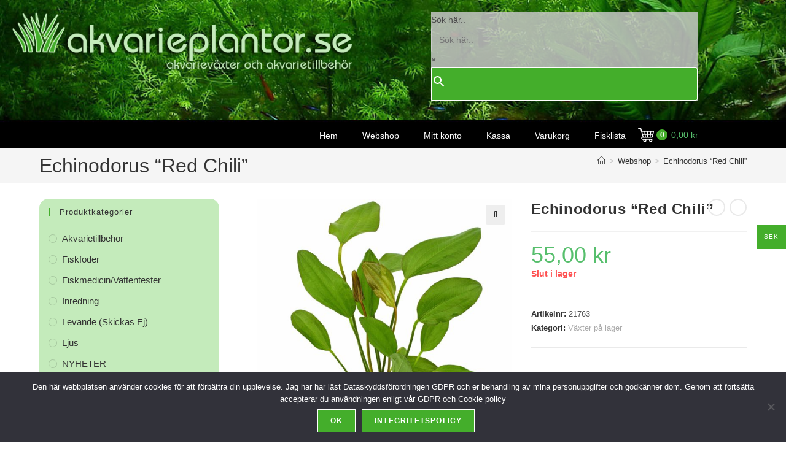

--- FILE ---
content_type: text/html; charset=UTF-8
request_url: https://www.akvarieplantor.se/produkt/echinodorus-red-chili/
body_size: 34062
content:
<!DOCTYPE html>
<html class="html" lang="sv-SE">
<head>
	<meta charset="UTF-8">
	<link rel="profile" href="https://gmpg.org/xfn/11">

	<meta name='robots' content='index, follow, max-image-preview:large, max-snippet:-1, max-video-preview:-1' />
<meta name="viewport" content="width=device-width, initial-scale=1">
	<!-- This site is optimized with the Yoast SEO plugin v26.8 - https://yoast.com/product/yoast-seo-wordpress/ -->
	<title>Echinodorus &quot;Red Chili&quot; - Akvarieplantor</title>
	<link rel="canonical" href="https://www.akvarieplantor.se/produkt/echinodorus-red-chili/" />
	<meta property="og:locale" content="sv_SE" />
	<meta property="og:type" content="article" />
	<meta property="og:title" content="Echinodorus &quot;Red Chili&quot; - Akvarieplantor" />
	<meta property="og:url" content="https://www.akvarieplantor.se/produkt/echinodorus-red-chili/" />
	<meta property="og:site_name" content="Akvarieplantor" />
	<meta property="article:modified_time" content="2025-11-04T11:57:09+00:00" />
	<meta property="og:image" content="https://usercontent.one/wp/www.akvarieplantor.se/wp-content/uploads/2022/12/echinodorus_red_chili.jpg?media=1731774982" />
	<meta property="og:image:width" content="1600" />
	<meta property="og:image:height" content="1600" />
	<meta property="og:image:type" content="image/jpeg" />
	<meta name="twitter:card" content="summary_large_image" />
	<script type="application/ld+json" class="yoast-schema-graph">{"@context":"https://schema.org","@graph":[{"@type":"WebPage","@id":"https://www.akvarieplantor.se/produkt/echinodorus-red-chili/","url":"https://www.akvarieplantor.se/produkt/echinodorus-red-chili/","name":"Echinodorus \"Red Chili\" - Akvarieplantor","isPartOf":{"@id":"https://www.akvarieplantor.se/#website"},"primaryImageOfPage":{"@id":"https://www.akvarieplantor.se/produkt/echinodorus-red-chili/#primaryimage"},"image":{"@id":"https://www.akvarieplantor.se/produkt/echinodorus-red-chili/#primaryimage"},"thumbnailUrl":"https://www.akvarieplantor.se/wp-content/uploads/2022/12/echinodorus_red_chili.jpg","datePublished":"2022-12-10T13:17:32+00:00","dateModified":"2025-11-04T11:57:09+00:00","breadcrumb":{"@id":"https://www.akvarieplantor.se/produkt/echinodorus-red-chili/#breadcrumb"},"inLanguage":"sv-SE","potentialAction":[{"@type":"ReadAction","target":["https://www.akvarieplantor.se/produkt/echinodorus-red-chili/"]}]},{"@type":"ImageObject","inLanguage":"sv-SE","@id":"https://www.akvarieplantor.se/produkt/echinodorus-red-chili/#primaryimage","url":"https://www.akvarieplantor.se/wp-content/uploads/2022/12/echinodorus_red_chili.jpg","contentUrl":"https://www.akvarieplantor.se/wp-content/uploads/2022/12/echinodorus_red_chili.jpg","width":1600,"height":1600},{"@type":"BreadcrumbList","@id":"https://www.akvarieplantor.se/produkt/echinodorus-red-chili/#breadcrumb","itemListElement":[{"@type":"ListItem","position":1,"name":"Hem","item":"https://www.akvarieplantor.se/"},{"@type":"ListItem","position":2,"name":"Webshop","item":"https://www.akvarieplantor.se/webshop/"},{"@type":"ListItem","position":3,"name":"Echinodorus &#8221;Red Chili&#8221;"}]},{"@type":"WebSite","@id":"https://www.akvarieplantor.se/#website","url":"https://www.akvarieplantor.se/","name":"Akvarieplantor","description":"Akvarieplantor","publisher":{"@id":"https://www.akvarieplantor.se/#organization"},"potentialAction":[{"@type":"SearchAction","target":{"@type":"EntryPoint","urlTemplate":"https://www.akvarieplantor.se/?s={search_term_string}"},"query-input":{"@type":"PropertyValueSpecification","valueRequired":true,"valueName":"search_term_string"}}],"inLanguage":"sv-SE"},{"@type":"Organization","@id":"https://www.akvarieplantor.se/#organization","name":"akvarieplantor.se","url":"https://www.akvarieplantor.se/","logo":{"@type":"ImageObject","inLanguage":"sv-SE","@id":"https://www.akvarieplantor.se/#/schema/logo/image/","url":"https://www.akvarieplantor.se/wp-content/uploads/2022/02/akvarieplantor-logo.png","contentUrl":"https://www.akvarieplantor.se/wp-content/uploads/2022/02/akvarieplantor-logo.png","width":628,"height":105,"caption":"akvarieplantor.se"},"image":{"@id":"https://www.akvarieplantor.se/#/schema/logo/image/"}}]}</script>
	<!-- / Yoast SEO plugin. -->


<link rel="alternate" type="application/rss+xml" title="Akvarieplantor &raquo; Webbflöde" href="https://www.akvarieplantor.se/feed/" />
<link rel="alternate" type="application/rss+xml" title="Akvarieplantor &raquo; Kommentarsflöde" href="https://www.akvarieplantor.se/comments/feed/" />
<link rel="alternate" title="oEmbed (JSON)" type="application/json+oembed" href="https://www.akvarieplantor.se/wp-json/oembed/1.0/embed?url=https%3A%2F%2Fwww.akvarieplantor.se%2Fprodukt%2Fechinodorus-red-chili%2F" />
<link rel="alternate" title="oEmbed (XML)" type="text/xml+oembed" href="https://www.akvarieplantor.se/wp-json/oembed/1.0/embed?url=https%3A%2F%2Fwww.akvarieplantor.se%2Fprodukt%2Fechinodorus-red-chili%2F&#038;format=xml" />
<style id='wp-img-auto-sizes-contain-inline-css'>
img:is([sizes=auto i],[sizes^="auto," i]){contain-intrinsic-size:3000px 1500px}
/*# sourceURL=wp-img-auto-sizes-contain-inline-css */
</style>
<link rel='stylesheet' id='zeus-general-css' href='https://usercontent.one/wp/www.akvarieplantor.se/wp-content/plugins/zeus-elementor/assets/css/minified/general.min.css?ver=1.0.7&media=1731774982' media='all' />
<style id='wp-emoji-styles-inline-css'>

	img.wp-smiley, img.emoji {
		display: inline !important;
		border: none !important;
		box-shadow: none !important;
		height: 1em !important;
		width: 1em !important;
		margin: 0 0.07em !important;
		vertical-align: -0.1em !important;
		background: none !important;
		padding: 0 !important;
	}
/*# sourceURL=wp-emoji-styles-inline-css */
</style>
<link rel='stylesheet' id='wp-block-library-css' href='https://www.akvarieplantor.se/wp-includes/css/dist/block-library/style.min.css?ver=6.9' media='all' />
<style id='wp-block-library-theme-inline-css'>
.wp-block-audio :where(figcaption){color:#555;font-size:13px;text-align:center}.is-dark-theme .wp-block-audio :where(figcaption){color:#ffffffa6}.wp-block-audio{margin:0 0 1em}.wp-block-code{border:1px solid #ccc;border-radius:4px;font-family:Menlo,Consolas,monaco,monospace;padding:.8em 1em}.wp-block-embed :where(figcaption){color:#555;font-size:13px;text-align:center}.is-dark-theme .wp-block-embed :where(figcaption){color:#ffffffa6}.wp-block-embed{margin:0 0 1em}.blocks-gallery-caption{color:#555;font-size:13px;text-align:center}.is-dark-theme .blocks-gallery-caption{color:#ffffffa6}:root :where(.wp-block-image figcaption){color:#555;font-size:13px;text-align:center}.is-dark-theme :root :where(.wp-block-image figcaption){color:#ffffffa6}.wp-block-image{margin:0 0 1em}.wp-block-pullquote{border-bottom:4px solid;border-top:4px solid;color:currentColor;margin-bottom:1.75em}.wp-block-pullquote :where(cite),.wp-block-pullquote :where(footer),.wp-block-pullquote__citation{color:currentColor;font-size:.8125em;font-style:normal;text-transform:uppercase}.wp-block-quote{border-left:.25em solid;margin:0 0 1.75em;padding-left:1em}.wp-block-quote cite,.wp-block-quote footer{color:currentColor;font-size:.8125em;font-style:normal;position:relative}.wp-block-quote:where(.has-text-align-right){border-left:none;border-right:.25em solid;padding-left:0;padding-right:1em}.wp-block-quote:where(.has-text-align-center){border:none;padding-left:0}.wp-block-quote.is-large,.wp-block-quote.is-style-large,.wp-block-quote:where(.is-style-plain){border:none}.wp-block-search .wp-block-search__label{font-weight:700}.wp-block-search__button{border:1px solid #ccc;padding:.375em .625em}:where(.wp-block-group.has-background){padding:1.25em 2.375em}.wp-block-separator.has-css-opacity{opacity:.4}.wp-block-separator{border:none;border-bottom:2px solid;margin-left:auto;margin-right:auto}.wp-block-separator.has-alpha-channel-opacity{opacity:1}.wp-block-separator:not(.is-style-wide):not(.is-style-dots){width:100px}.wp-block-separator.has-background:not(.is-style-dots){border-bottom:none;height:1px}.wp-block-separator.has-background:not(.is-style-wide):not(.is-style-dots){height:2px}.wp-block-table{margin:0 0 1em}.wp-block-table td,.wp-block-table th{word-break:normal}.wp-block-table :where(figcaption){color:#555;font-size:13px;text-align:center}.is-dark-theme .wp-block-table :where(figcaption){color:#ffffffa6}.wp-block-video :where(figcaption){color:#555;font-size:13px;text-align:center}.is-dark-theme .wp-block-video :where(figcaption){color:#ffffffa6}.wp-block-video{margin:0 0 1em}:root :where(.wp-block-template-part.has-background){margin-bottom:0;margin-top:0;padding:1.25em 2.375em}
/*# sourceURL=/wp-includes/css/dist/block-library/theme.min.css */
</style>
<style id='classic-theme-styles-inline-css'>
/*! This file is auto-generated */
.wp-block-button__link{color:#fff;background-color:#32373c;border-radius:9999px;box-shadow:none;text-decoration:none;padding:calc(.667em + 2px) calc(1.333em + 2px);font-size:1.125em}.wp-block-file__button{background:#32373c;color:#fff;text-decoration:none}
/*# sourceURL=/wp-includes/css/classic-themes.min.css */
</style>
<style id='global-styles-inline-css'>
:root{--wp--preset--aspect-ratio--square: 1;--wp--preset--aspect-ratio--4-3: 4/3;--wp--preset--aspect-ratio--3-4: 3/4;--wp--preset--aspect-ratio--3-2: 3/2;--wp--preset--aspect-ratio--2-3: 2/3;--wp--preset--aspect-ratio--16-9: 16/9;--wp--preset--aspect-ratio--9-16: 9/16;--wp--preset--color--black: #000000;--wp--preset--color--cyan-bluish-gray: #abb8c3;--wp--preset--color--white: #ffffff;--wp--preset--color--pale-pink: #f78da7;--wp--preset--color--vivid-red: #cf2e2e;--wp--preset--color--luminous-vivid-orange: #ff6900;--wp--preset--color--luminous-vivid-amber: #fcb900;--wp--preset--color--light-green-cyan: #7bdcb5;--wp--preset--color--vivid-green-cyan: #00d084;--wp--preset--color--pale-cyan-blue: #8ed1fc;--wp--preset--color--vivid-cyan-blue: #0693e3;--wp--preset--color--vivid-purple: #9b51e0;--wp--preset--gradient--vivid-cyan-blue-to-vivid-purple: linear-gradient(135deg,rgb(6,147,227) 0%,rgb(155,81,224) 100%);--wp--preset--gradient--light-green-cyan-to-vivid-green-cyan: linear-gradient(135deg,rgb(122,220,180) 0%,rgb(0,208,130) 100%);--wp--preset--gradient--luminous-vivid-amber-to-luminous-vivid-orange: linear-gradient(135deg,rgb(252,185,0) 0%,rgb(255,105,0) 100%);--wp--preset--gradient--luminous-vivid-orange-to-vivid-red: linear-gradient(135deg,rgb(255,105,0) 0%,rgb(207,46,46) 100%);--wp--preset--gradient--very-light-gray-to-cyan-bluish-gray: linear-gradient(135deg,rgb(238,238,238) 0%,rgb(169,184,195) 100%);--wp--preset--gradient--cool-to-warm-spectrum: linear-gradient(135deg,rgb(74,234,220) 0%,rgb(151,120,209) 20%,rgb(207,42,186) 40%,rgb(238,44,130) 60%,rgb(251,105,98) 80%,rgb(254,248,76) 100%);--wp--preset--gradient--blush-light-purple: linear-gradient(135deg,rgb(255,206,236) 0%,rgb(152,150,240) 100%);--wp--preset--gradient--blush-bordeaux: linear-gradient(135deg,rgb(254,205,165) 0%,rgb(254,45,45) 50%,rgb(107,0,62) 100%);--wp--preset--gradient--luminous-dusk: linear-gradient(135deg,rgb(255,203,112) 0%,rgb(199,81,192) 50%,rgb(65,88,208) 100%);--wp--preset--gradient--pale-ocean: linear-gradient(135deg,rgb(255,245,203) 0%,rgb(182,227,212) 50%,rgb(51,167,181) 100%);--wp--preset--gradient--electric-grass: linear-gradient(135deg,rgb(202,248,128) 0%,rgb(113,206,126) 100%);--wp--preset--gradient--midnight: linear-gradient(135deg,rgb(2,3,129) 0%,rgb(40,116,252) 100%);--wp--preset--font-size--small: 13px;--wp--preset--font-size--medium: 20px;--wp--preset--font-size--large: 36px;--wp--preset--font-size--x-large: 42px;--wp--preset--spacing--20: 0.44rem;--wp--preset--spacing--30: 0.67rem;--wp--preset--spacing--40: 1rem;--wp--preset--spacing--50: 1.5rem;--wp--preset--spacing--60: 2.25rem;--wp--preset--spacing--70: 3.38rem;--wp--preset--spacing--80: 5.06rem;--wp--preset--shadow--natural: 6px 6px 9px rgba(0, 0, 0, 0.2);--wp--preset--shadow--deep: 12px 12px 50px rgba(0, 0, 0, 0.4);--wp--preset--shadow--sharp: 6px 6px 0px rgba(0, 0, 0, 0.2);--wp--preset--shadow--outlined: 6px 6px 0px -3px rgb(255, 255, 255), 6px 6px rgb(0, 0, 0);--wp--preset--shadow--crisp: 6px 6px 0px rgb(0, 0, 0);}:where(.is-layout-flex){gap: 0.5em;}:where(.is-layout-grid){gap: 0.5em;}body .is-layout-flex{display: flex;}.is-layout-flex{flex-wrap: wrap;align-items: center;}.is-layout-flex > :is(*, div){margin: 0;}body .is-layout-grid{display: grid;}.is-layout-grid > :is(*, div){margin: 0;}:where(.wp-block-columns.is-layout-flex){gap: 2em;}:where(.wp-block-columns.is-layout-grid){gap: 2em;}:where(.wp-block-post-template.is-layout-flex){gap: 1.25em;}:where(.wp-block-post-template.is-layout-grid){gap: 1.25em;}.has-black-color{color: var(--wp--preset--color--black) !important;}.has-cyan-bluish-gray-color{color: var(--wp--preset--color--cyan-bluish-gray) !important;}.has-white-color{color: var(--wp--preset--color--white) !important;}.has-pale-pink-color{color: var(--wp--preset--color--pale-pink) !important;}.has-vivid-red-color{color: var(--wp--preset--color--vivid-red) !important;}.has-luminous-vivid-orange-color{color: var(--wp--preset--color--luminous-vivid-orange) !important;}.has-luminous-vivid-amber-color{color: var(--wp--preset--color--luminous-vivid-amber) !important;}.has-light-green-cyan-color{color: var(--wp--preset--color--light-green-cyan) !important;}.has-vivid-green-cyan-color{color: var(--wp--preset--color--vivid-green-cyan) !important;}.has-pale-cyan-blue-color{color: var(--wp--preset--color--pale-cyan-blue) !important;}.has-vivid-cyan-blue-color{color: var(--wp--preset--color--vivid-cyan-blue) !important;}.has-vivid-purple-color{color: var(--wp--preset--color--vivid-purple) !important;}.has-black-background-color{background-color: var(--wp--preset--color--black) !important;}.has-cyan-bluish-gray-background-color{background-color: var(--wp--preset--color--cyan-bluish-gray) !important;}.has-white-background-color{background-color: var(--wp--preset--color--white) !important;}.has-pale-pink-background-color{background-color: var(--wp--preset--color--pale-pink) !important;}.has-vivid-red-background-color{background-color: var(--wp--preset--color--vivid-red) !important;}.has-luminous-vivid-orange-background-color{background-color: var(--wp--preset--color--luminous-vivid-orange) !important;}.has-luminous-vivid-amber-background-color{background-color: var(--wp--preset--color--luminous-vivid-amber) !important;}.has-light-green-cyan-background-color{background-color: var(--wp--preset--color--light-green-cyan) !important;}.has-vivid-green-cyan-background-color{background-color: var(--wp--preset--color--vivid-green-cyan) !important;}.has-pale-cyan-blue-background-color{background-color: var(--wp--preset--color--pale-cyan-blue) !important;}.has-vivid-cyan-blue-background-color{background-color: var(--wp--preset--color--vivid-cyan-blue) !important;}.has-vivid-purple-background-color{background-color: var(--wp--preset--color--vivid-purple) !important;}.has-black-border-color{border-color: var(--wp--preset--color--black) !important;}.has-cyan-bluish-gray-border-color{border-color: var(--wp--preset--color--cyan-bluish-gray) !important;}.has-white-border-color{border-color: var(--wp--preset--color--white) !important;}.has-pale-pink-border-color{border-color: var(--wp--preset--color--pale-pink) !important;}.has-vivid-red-border-color{border-color: var(--wp--preset--color--vivid-red) !important;}.has-luminous-vivid-orange-border-color{border-color: var(--wp--preset--color--luminous-vivid-orange) !important;}.has-luminous-vivid-amber-border-color{border-color: var(--wp--preset--color--luminous-vivid-amber) !important;}.has-light-green-cyan-border-color{border-color: var(--wp--preset--color--light-green-cyan) !important;}.has-vivid-green-cyan-border-color{border-color: var(--wp--preset--color--vivid-green-cyan) !important;}.has-pale-cyan-blue-border-color{border-color: var(--wp--preset--color--pale-cyan-blue) !important;}.has-vivid-cyan-blue-border-color{border-color: var(--wp--preset--color--vivid-cyan-blue) !important;}.has-vivid-purple-border-color{border-color: var(--wp--preset--color--vivid-purple) !important;}.has-vivid-cyan-blue-to-vivid-purple-gradient-background{background: var(--wp--preset--gradient--vivid-cyan-blue-to-vivid-purple) !important;}.has-light-green-cyan-to-vivid-green-cyan-gradient-background{background: var(--wp--preset--gradient--light-green-cyan-to-vivid-green-cyan) !important;}.has-luminous-vivid-amber-to-luminous-vivid-orange-gradient-background{background: var(--wp--preset--gradient--luminous-vivid-amber-to-luminous-vivid-orange) !important;}.has-luminous-vivid-orange-to-vivid-red-gradient-background{background: var(--wp--preset--gradient--luminous-vivid-orange-to-vivid-red) !important;}.has-very-light-gray-to-cyan-bluish-gray-gradient-background{background: var(--wp--preset--gradient--very-light-gray-to-cyan-bluish-gray) !important;}.has-cool-to-warm-spectrum-gradient-background{background: var(--wp--preset--gradient--cool-to-warm-spectrum) !important;}.has-blush-light-purple-gradient-background{background: var(--wp--preset--gradient--blush-light-purple) !important;}.has-blush-bordeaux-gradient-background{background: var(--wp--preset--gradient--blush-bordeaux) !important;}.has-luminous-dusk-gradient-background{background: var(--wp--preset--gradient--luminous-dusk) !important;}.has-pale-ocean-gradient-background{background: var(--wp--preset--gradient--pale-ocean) !important;}.has-electric-grass-gradient-background{background: var(--wp--preset--gradient--electric-grass) !important;}.has-midnight-gradient-background{background: var(--wp--preset--gradient--midnight) !important;}.has-small-font-size{font-size: var(--wp--preset--font-size--small) !important;}.has-medium-font-size{font-size: var(--wp--preset--font-size--medium) !important;}.has-large-font-size{font-size: var(--wp--preset--font-size--large) !important;}.has-x-large-font-size{font-size: var(--wp--preset--font-size--x-large) !important;}
:where(.wp-block-post-template.is-layout-flex){gap: 1.25em;}:where(.wp-block-post-template.is-layout-grid){gap: 1.25em;}
:where(.wp-block-term-template.is-layout-flex){gap: 1.25em;}:where(.wp-block-term-template.is-layout-grid){gap: 1.25em;}
:where(.wp-block-columns.is-layout-flex){gap: 2em;}:where(.wp-block-columns.is-layout-grid){gap: 2em;}
:root :where(.wp-block-pullquote){font-size: 1.5em;line-height: 1.6;}
/*# sourceURL=global-styles-inline-css */
</style>
<link rel='stylesheet' id='cookie-notice-front-css' href='https://usercontent.one/wp/www.akvarieplantor.se/wp-content/plugins/cookie-notice/css/front.min.css?ver=2.5.11&media=1731774982' media='all' />
<link rel='stylesheet' id='style-css' href='https://usercontent.one/wp/www.akvarieplantor.se/wp-content/plugins/woo-sidebar-category-accordion/css/wcsca.css?ver=6.9&media=1731774982' media='all' />
<link rel='stylesheet' id='photoswipe-css' href='https://usercontent.one/wp/www.akvarieplantor.se/wp-content/plugins/woocommerce/assets/css/photoswipe/photoswipe.min.css?ver=10.4.3&media=1731774982' media='all' />
<link rel='stylesheet' id='photoswipe-default-skin-css' href='https://usercontent.one/wp/www.akvarieplantor.se/wp-content/plugins/woocommerce/assets/css/photoswipe/default-skin/default-skin.min.css?ver=10.4.3&media=1731774982' media='all' />
<style id='woocommerce-inline-inline-css'>
.woocommerce form .form-row .required { visibility: visible; }
/*# sourceURL=woocommerce-inline-inline-css */
</style>
<link rel='stylesheet' id='aws-style-css' href='https://usercontent.one/wp/www.akvarieplantor.se/wp-content/plugins/advanced-woo-search/assets/css/common.min.css?ver=3.52&media=1731774982' media='all' />
<link rel='stylesheet' id='woo-multi-currency-css' href='https://usercontent.one/wp/www.akvarieplantor.se/wp-content/plugins/woo-multi-currency/css/woo-multi-currency.min.css?ver=2.2.10&media=1731774982' media='all' />
<style id='woo-multi-currency-inline-css'>
.woo-multi-currency .wmc-list-currencies .wmc-currency.wmc-active,.woo-multi-currency .wmc-list-currencies .wmc-currency:hover {background: #44ae2b !important;}
		.woo-multi-currency .wmc-list-currencies .wmc-currency,.woo-multi-currency .wmc-title, .woo-multi-currency.wmc-price-switcher a {background: #212121 !important;}
		.woo-multi-currency .wmc-title, .woo-multi-currency .wmc-list-currencies .wmc-currency span,.woo-multi-currency .wmc-list-currencies .wmc-currency a,.woo-multi-currency.wmc-price-switcher a {color: #ffffff !important;}.woo-multi-currency.wmc-shortcode .wmc-currency{background-color:#ffffff;color:#212121}.woo-multi-currency.wmc-shortcode .wmc-currency.wmc-active,.woo-multi-currency.wmc-shortcode .wmc-current-currency{background-color:#ffffff;color:#212121}.woo-multi-currency.wmc-shortcode.vertical-currency-symbols-circle:not(.wmc-currency-trigger-click) .wmc-currency-wrapper:hover .wmc-sub-currency,.woo-multi-currency.wmc-shortcode.vertical-currency-symbols-circle.wmc-currency-trigger-click .wmc-sub-currency{animation: height_slide 000ms;}@keyframes height_slide {0% {height: 0;} 100% {height: 000%;} }
/*# sourceURL=woo-multi-currency-inline-css */
</style>
<link rel='stylesheet' id='wmc-flags-css' href='https://usercontent.one/wp/www.akvarieplantor.se/wp-content/plugins/woo-multi-currency/css/flags-64.min.css?ver=2.2.10&media=1731774982' media='all' />
<link rel='stylesheet' id='elementor-frontend-css' href='https://usercontent.one/wp/www.akvarieplantor.se/wp-content/plugins/elementor/assets/css/frontend.min.css?ver=3.34.2&media=1731774982' media='all' />
<link rel='stylesheet' id='elementor-post-1285-css' href='https://usercontent.one/wp/www.akvarieplantor.se/wp-content/uploads/elementor/css/post-1285.css?media=1731774982?ver=1769021513' media='all' />
<link rel='stylesheet' id='elementor-post-1557-css' href='https://usercontent.one/wp/www.akvarieplantor.se/wp-content/uploads/elementor/css/post-1557.css?media=1731774982?ver=1769021513' media='all' />
<link rel='stylesheet' id='oceanwp-woo-mini-cart-css' href='https://usercontent.one/wp/www.akvarieplantor.se/wp-content/themes/oceanwp/assets/css/woo/woo-mini-cart.min.css?ver=6.9&media=1731774982' media='all' />
<link rel='stylesheet' id='font-awesome-css' href='https://usercontent.one/wp/www.akvarieplantor.se/wp-content/themes/oceanwp/assets/fonts/fontawesome/css/all.min.css?ver=6.7.2&media=1731774982' media='all' />
<link rel='stylesheet' id='simple-line-icons-css' href='https://usercontent.one/wp/www.akvarieplantor.se/wp-content/themes/oceanwp/assets/css/third/simple-line-icons.min.css?ver=2.4.0&media=1731774982' media='all' />
<link rel='stylesheet' id='oceanwp-style-css' href='https://usercontent.one/wp/www.akvarieplantor.se/wp-content/themes/oceanwp/assets/css/style.min.css?ver=1.0.1.1638016193&media=1731774982' media='all' />
<link rel='stylesheet' id='oceanwp-woocommerce-css' href='https://usercontent.one/wp/www.akvarieplantor.se/wp-content/themes/oceanwp/assets/css/woo/woocommerce.min.css?ver=6.9&media=1731774982' media='all' />
<link rel='stylesheet' id='oceanwp-woo-star-font-css' href='https://usercontent.one/wp/www.akvarieplantor.se/wp-content/themes/oceanwp/assets/css/woo/woo-star-font.min.css?ver=6.9&media=1731774982' media='all' />
<link rel='stylesheet' id='oceanwp-woo-quick-view-css' href='https://usercontent.one/wp/www.akvarieplantor.se/wp-content/themes/oceanwp/assets/css/woo/woo-quick-view.min.css?ver=6.9&media=1731774982' media='all' />
<link rel='stylesheet' id='oe-widgets-style-css' href='https://usercontent.one/wp/www.akvarieplantor.se/wp-content/plugins/ocean-extra/assets/css/widgets.css?ver=6.9&media=1731774982' media='all' />
<script type="text/template" id="tmpl-variation-template">
	<div class="woocommerce-variation-description">{{{ data.variation.variation_description }}}</div>
	<div class="woocommerce-variation-price">{{{ data.variation.price_html }}}</div>
	<div class="woocommerce-variation-availability">{{{ data.variation.availability_html }}}</div>
</script>
<script type="text/template" id="tmpl-unavailable-variation-template">
	<p role="alert">Den här produkten är inte tillgänglig. Välj en annan kombination.</p>
</script>
<script id="cookie-notice-front-js-before">
var cnArgs = {"ajaxUrl":"https:\/\/www.akvarieplantor.se\/wp-admin\/admin-ajax.php","nonce":"74d35d2b68","hideEffect":"fade","position":"bottom","onScroll":false,"onScrollOffset":100,"onClick":false,"cookieName":"cookie_notice_accepted","cookieTime":2592000,"cookieTimeRejected":2592000,"globalCookie":false,"redirection":false,"cache":false,"revokeCookies":false,"revokeCookiesOpt":"automatic"};

//# sourceURL=cookie-notice-front-js-before
</script>
<script src="https://usercontent.one/wp/www.akvarieplantor.se/wp-content/plugins/cookie-notice/js/front.min.js?ver=2.5.11&media=1731774982" id="cookie-notice-front-js"></script>
<script src="https://www.akvarieplantor.se/wp-includes/js/jquery/jquery.min.js?ver=3.7.1" id="jquery-core-js"></script>
<script src="https://www.akvarieplantor.se/wp-includes/js/jquery/jquery-migrate.min.js?ver=3.4.1" id="jquery-migrate-js"></script>
<script src="https://usercontent.one/wp/www.akvarieplantor.se/wp-content/plugins/woocommerce/assets/js/jquery-blockui/jquery.blockUI.min.js?ver=2.7.0-wc.10.4.3&media=1731774982" id="wc-jquery-blockui-js" defer data-wp-strategy="defer"></script>
<script id="wc-add-to-cart-js-extra">
var wc_add_to_cart_params = {"ajax_url":"/wp-admin/admin-ajax.php","wc_ajax_url":"/?wc-ajax=%%endpoint%%","i18n_view_cart":"Visa varukorg","cart_url":"https://www.akvarieplantor.se/varukorg/","is_cart":"","cart_redirect_after_add":"no"};
//# sourceURL=wc-add-to-cart-js-extra
</script>
<script src="https://usercontent.one/wp/www.akvarieplantor.se/wp-content/plugins/woocommerce/assets/js/frontend/add-to-cart.min.js?ver=10.4.3&media=1731774982" id="wc-add-to-cart-js" defer data-wp-strategy="defer"></script>
<script src="https://usercontent.one/wp/www.akvarieplantor.se/wp-content/plugins/woocommerce/assets/js/zoom/jquery.zoom.min.js?ver=1.7.21-wc.10.4.3&media=1731774982" id="wc-zoom-js" defer data-wp-strategy="defer"></script>
<script src="https://usercontent.one/wp/www.akvarieplantor.se/wp-content/plugins/woocommerce/assets/js/flexslider/jquery.flexslider.min.js?ver=2.7.2-wc.10.4.3&media=1731774982" id="wc-flexslider-js" defer data-wp-strategy="defer"></script>
<script src="https://usercontent.one/wp/www.akvarieplantor.se/wp-content/plugins/woocommerce/assets/js/photoswipe/photoswipe.min.js?ver=4.1.1-wc.10.4.3&media=1731774982" id="wc-photoswipe-js" defer data-wp-strategy="defer"></script>
<script src="https://usercontent.one/wp/www.akvarieplantor.se/wp-content/plugins/woocommerce/assets/js/photoswipe/photoswipe-ui-default.min.js?ver=4.1.1-wc.10.4.3&media=1731774982" id="wc-photoswipe-ui-default-js" defer data-wp-strategy="defer"></script>
<script id="wc-single-product-js-extra">
var wc_single_product_params = {"i18n_required_rating_text":"V\u00e4lj ett betyg","i18n_rating_options":["1 av 5 stj\u00e4rnor","2 av 5 stj\u00e4rnor","3 av 5 stj\u00e4rnor","4 av 5 stj\u00e4rnor","5 av 5 stj\u00e4rnor"],"i18n_product_gallery_trigger_text":"Visa bildgalleri i fullsk\u00e4rm","review_rating_required":"yes","flexslider":{"rtl":false,"animation":"slide","smoothHeight":true,"directionNav":false,"controlNav":"thumbnails","slideshow":false,"animationSpeed":500,"animationLoop":false,"allowOneSlide":false},"zoom_enabled":"1","zoom_options":[],"photoswipe_enabled":"1","photoswipe_options":{"shareEl":false,"closeOnScroll":false,"history":false,"hideAnimationDuration":0,"showAnimationDuration":0},"flexslider_enabled":"1"};
//# sourceURL=wc-single-product-js-extra
</script>
<script src="https://usercontent.one/wp/www.akvarieplantor.se/wp-content/plugins/woocommerce/assets/js/frontend/single-product.min.js?ver=10.4.3&media=1731774982" id="wc-single-product-js" defer data-wp-strategy="defer"></script>
<script src="https://usercontent.one/wp/www.akvarieplantor.se/wp-content/plugins/woocommerce/assets/js/js-cookie/js.cookie.min.js?ver=2.1.4-wc.10.4.3&media=1731774982" id="wc-js-cookie-js" defer data-wp-strategy="defer"></script>
<script id="woocommerce-js-extra">
var woocommerce_params = {"ajax_url":"/wp-admin/admin-ajax.php","wc_ajax_url":"/?wc-ajax=%%endpoint%%","i18n_password_show":"Visa l\u00f6senord","i18n_password_hide":"D\u00f6lj l\u00f6senord"};
//# sourceURL=woocommerce-js-extra
</script>
<script src="https://usercontent.one/wp/www.akvarieplantor.se/wp-content/plugins/woocommerce/assets/js/frontend/woocommerce.min.js?ver=10.4.3&media=1731774982" id="woocommerce-js" defer data-wp-strategy="defer"></script>
<script id="woo-multi-currency-js-extra">
var wooMultiCurrencyParams = {"enableCacheCompatible":"0","ajaxUrl":"https://www.akvarieplantor.se/wp-admin/admin-ajax.php","extra_params":[],"current_currency":"SEK","woo_subscription":""};
//# sourceURL=woo-multi-currency-js-extra
</script>
<script src="https://usercontent.one/wp/www.akvarieplantor.se/wp-content/plugins/woo-multi-currency/js/woo-multi-currency.min.js?ver=2.2.10&media=1731774982" id="woo-multi-currency-js"></script>
<script src="https://www.akvarieplantor.se/wp-includes/js/underscore.min.js?ver=1.13.7" id="underscore-js"></script>
<script id="wp-util-js-extra">
var _wpUtilSettings = {"ajax":{"url":"/wp-admin/admin-ajax.php"}};
//# sourceURL=wp-util-js-extra
</script>
<script src="https://www.akvarieplantor.se/wp-includes/js/wp-util.min.js?ver=6.9" id="wp-util-js"></script>
<script id="wc-add-to-cart-variation-js-extra">
var wc_add_to_cart_variation_params = {"wc_ajax_url":"/?wc-ajax=%%endpoint%%","i18n_no_matching_variations_text":"Inga produkter motsvarade ditt val. V\u00e4lj en annan kombination.","i18n_make_a_selection_text":"V\u00e4lj produktalternativ innan du l\u00e4gger denna produkt i din varukorg.","i18n_unavailable_text":"Den h\u00e4r produkten \u00e4r inte tillg\u00e4nglig. V\u00e4lj en annan kombination.","i18n_reset_alert_text":"Ditt val har \u00e5terst\u00e4llts. V\u00e4lj produktalternativ innan du l\u00e4gger denna produkt i din varukorg."};
//# sourceURL=wc-add-to-cart-variation-js-extra
</script>
<script src="https://usercontent.one/wp/www.akvarieplantor.se/wp-content/plugins/woocommerce/assets/js/frontend/add-to-cart-variation.min.js?ver=10.4.3&media=1731774982" id="wc-add-to-cart-variation-js" defer data-wp-strategy="defer"></script>
<script id="wc-cart-fragments-js-extra">
var wc_cart_fragments_params = {"ajax_url":"/wp-admin/admin-ajax.php","wc_ajax_url":"/?wc-ajax=%%endpoint%%","cart_hash_key":"wc_cart_hash_b3e578c88da43abd1620136be9cf4b2e","fragment_name":"wc_fragments_b3e578c88da43abd1620136be9cf4b2e","request_timeout":"5000"};
//# sourceURL=wc-cart-fragments-js-extra
</script>
<script src="https://usercontent.one/wp/www.akvarieplantor.se/wp-content/plugins/woocommerce/assets/js/frontend/cart-fragments.min.js?ver=10.4.3&media=1731774982" id="wc-cart-fragments-js" defer data-wp-strategy="defer"></script>
<link rel="https://api.w.org/" href="https://www.akvarieplantor.se/wp-json/" /><link rel="alternate" title="JSON" type="application/json" href="https://www.akvarieplantor.se/wp-json/wp/v2/product/3880" /><link rel="EditURI" type="application/rsd+xml" title="RSD" href="https://www.akvarieplantor.se/xmlrpc.php?rsd" />
<meta name="generator" content="WordPress 6.9" />
<meta name="generator" content="WooCommerce 10.4.3" />
<link rel='shortlink' href='https://www.akvarieplantor.se/?p=3880' />
<style>[class*=" icon-oc-"],[class^=icon-oc-]{speak:none;font-style:normal;font-weight:400;font-variant:normal;text-transform:none;line-height:1;-webkit-font-smoothing:antialiased;-moz-osx-font-smoothing:grayscale}.icon-oc-one-com-white-32px-fill:before{content:"901"}.icon-oc-one-com:before{content:"900"}#one-com-icon,.toplevel_page_onecom-wp .wp-menu-image{speak:none;display:flex;align-items:center;justify-content:center;text-transform:none;line-height:1;-webkit-font-smoothing:antialiased;-moz-osx-font-smoothing:grayscale}.onecom-wp-admin-bar-item>a,.toplevel_page_onecom-wp>.wp-menu-name{font-size:16px;font-weight:400;line-height:1}.toplevel_page_onecom-wp>.wp-menu-name img{width:69px;height:9px;}.wp-submenu-wrap.wp-submenu>.wp-submenu-head>img{width:88px;height:auto}.onecom-wp-admin-bar-item>a img{height:7px!important}.onecom-wp-admin-bar-item>a img,.toplevel_page_onecom-wp>.wp-menu-name img{opacity:.8}.onecom-wp-admin-bar-item.hover>a img,.toplevel_page_onecom-wp.wp-has-current-submenu>.wp-menu-name img,li.opensub>a.toplevel_page_onecom-wp>.wp-menu-name img{opacity:1}#one-com-icon:before,.onecom-wp-admin-bar-item>a:before,.toplevel_page_onecom-wp>.wp-menu-image:before{content:'';position:static!important;background-color:rgba(240,245,250,.4);border-radius:102px;width:18px;height:18px;padding:0!important}.onecom-wp-admin-bar-item>a:before{width:14px;height:14px}.onecom-wp-admin-bar-item.hover>a:before,.toplevel_page_onecom-wp.opensub>a>.wp-menu-image:before,.toplevel_page_onecom-wp.wp-has-current-submenu>.wp-menu-image:before{background-color:#76b82a}.onecom-wp-admin-bar-item>a{display:inline-flex!important;align-items:center;justify-content:center}#one-com-logo-wrapper{font-size:4em}#one-com-icon{vertical-align:middle}.imagify-welcome{display:none !important;}</style>    <script>
        var wcscaOpenIcon = 'fas fa-chevron-up';
        var wcscaClosedIcon = 'fas fa-chevron-down';
    </script>
    <style>
        .wcsca-icon { font-size: 1px; }
            .widget_product_categories ul li { 
        padding-top: 5px !important;
        padding-bottom: 5px !important;
    }
    
        </style>
	<noscript><style>.woocommerce-product-gallery{ opacity: 1 !important; }</style></noscript>
	<meta name="generator" content="Elementor 3.34.2; features: additional_custom_breakpoints; settings: css_print_method-external, google_font-enabled, font_display-auto">

            <style>
                .oceanwp-theme #searchform-header-replace .aws-container {
                    padding-right: 45px;
                    padding-top: 0;
                }
                .oceanwp-theme #searchform-header-replace .aws-container .aws-search-form .aws-form-btn {
                    background: transparent;
                    border: none;
                }
                .oceanwp-theme #searchform-overlay .aws-container,
                .oceanwp-theme #icon-searchform-overlay .aws-container {
                    position: absolute;
                    top: 50%;
                    left: 0;
                    margin-top: -33px;
                    width: 100%;
                    text-align: center;
                }
                .oceanwp-theme #searchform-overlay .aws-container form,
                .oceanwp-theme #icon-searchform-overlay .aws-container form {
                    position: static;
                }
                .oceanwp-theme #searchform-overlay a.search-overlay-close,
                .oceanwp-theme #icon-searchform-overlay a.search-overlay-close {
                    top: -100px;
                }
                .oceanwp-theme #searchform-overlay .aws-container .aws-search-form,
                .oceanwp-theme #icon-searchform-overlay .aws-container .aws-search-form,
                .oceanwp-theme #searchform-overlay .aws-container .aws-search-form .aws-form-btn,
                .oceanwp-theme #icon-searchform-overlay .aws-container .aws-search-form .aws-form-btn {
                    background: transparent;
                }
                .oceanwp-theme #searchform-overlay .aws-container .aws-search-form .aws-form-btn,
                .oceanwp-theme #icon-searchform-overlay .aws-container .aws-search-form .aws-form-btn {
                    border: none;
                }
                #sidr .aws-container {
                    margin: 30px 20px 0;
                }
                #medium-searchform .aws-container .aws-search-form,
                #vertical-searchform .aws-container .aws-search-form {
                    background: #f5f5f5;
                }
                #medium-searchform .aws-container .aws-search-form .aws-search-field {
                    max-width: 100%;
                }
                #medium-searchform .aws-container .aws-search-form .aws-form-btn,
                #vertical-searchform .aws-container .aws-search-form .aws-form-btn{
                    background: #f5f5f5;
                    border: none;
                }
            </style>

            <script>

                window.addEventListener('load', function() {

                    window.setTimeout(function(){
                        var formOverlay = document.querySelectorAll("#searchform-overlay form, #icon-searchform-overlay form");
                        if ( formOverlay ) {
                            for (var i = 0; i < formOverlay.length; i++) {
                                formOverlay[i].innerHTML += '<a href="#" class="search-overlay-close"><span></span></a>';
                            }
                        }
                    }, 300);

                    jQuery(document).on( 'click', 'a.search-overlay-close', function (e) {

                        jQuery( '#searchform-overlay, #icon-searchform-overlay' ).removeClass( 'active' );
                        jQuery( '#searchform-overlay, #icon-searchform-overlay' ).fadeOut( 200 );

                        setTimeout( function() {
                            jQuery( 'html' ).css( 'overflow', 'visible' );
                        }, 400);

                        jQuery( '.aws-search-result' ).hide();

                    } );

                }, false);

            </script>

        
            <script>

                window.addEventListener('load', function() {
                    var forms = document.querySelectorAll("#searchform-header-replace form,#searchform-overlay form,#sidr .sidr-class-mobile-searchform,#mobile-menu-search form,#site-header form");

                    var awsFormHtml = "<div class=\"aws-container aws-js-seamless\" data-url=\"\/?wc-ajax=aws_action\" data-siteurl=\"https:\/\/www.akvarieplantor.se\" data-lang=\"\" data-show-loader=\"true\" data-show-more=\"true\" data-show-page=\"true\" data-ajax-search=\"true\" data-show-clear=\"true\" data-mobile-screen=\"false\" data-use-analytics=\"false\" data-min-chars=\"1\" data-buttons-order=\"2\" data-timeout=\"300\" data-is-mobile=\"false\" data-page-id=\"3880\" data-tax=\"\" ><form class=\"aws-search-form\" action=\"https:\/\/www.akvarieplantor.se\/\" method=\"get\" role=\"search\" ><div class=\"aws-wrapper\"><label class=\"aws-search-label\" for=\"6971b651c936a\">S\u00f6k h\u00e4r..<\/label><input type=\"search\" name=\"s\" id=\"6971b651c936a\" value=\"\" class=\"aws-search-field\" placeholder=\"S\u00f6k h\u00e4r..\" autocomplete=\"off\" \/><input type=\"hidden\" name=\"post_type\" value=\"product\"><input type=\"hidden\" name=\"type_aws\" value=\"true\"><div class=\"aws-search-clear\"><span>\u00d7<\/span><\/div><div class=\"aws-loader\"><\/div><\/div><div class=\"aws-search-btn aws-form-btn\"><span class=\"aws-search-btn_icon\"><svg focusable=\"false\" xmlns=\"http:\/\/www.w3.org\/2000\/svg\" viewBox=\"0 0 24 24\" width=\"24px\"><path d=\"M15.5 14h-.79l-.28-.27C15.41 12.59 16 11.11 16 9.5 16 5.91 13.09 3 9.5 3S3 5.91 3 9.5 5.91 16 9.5 16c1.61 0 3.09-.59 4.23-1.57l.27.28v.79l5 4.99L20.49 19l-4.99-5zm-6 0C7.01 14 5 11.99 5 9.5S7.01 5 9.5 5 14 7.01 14 9.5 11.99 14 9.5 14z\"><\/path><\/svg><\/span><\/div><\/form><\/div>";

                    if ( forms ) {

                        for ( var i = 0; i < forms.length; i++ ) {
                            if ( forms[i].parentNode.outerHTML.indexOf('aws-container') === -1 ) {
                                forms[i].outerHTML = awsFormHtml;
                            }
                        }

                        window.setTimeout(function(){
                            jQuery('.aws-js-seamless').each( function() {
                                try {
                                    jQuery(this).aws_search();
                                } catch (error) {
                                    window.setTimeout(function(){
                                        try {
                                            jQuery(this).aws_search();
                                        } catch (error) {}
                                    }, 2000);
                                }
                            });
                        }, 1000);

                    }
                }, false);
            </script>

        			<style>
				.e-con.e-parent:nth-of-type(n+4):not(.e-lazyloaded):not(.e-no-lazyload),
				.e-con.e-parent:nth-of-type(n+4):not(.e-lazyloaded):not(.e-no-lazyload) * {
					background-image: none !important;
				}
				@media screen and (max-height: 1024px) {
					.e-con.e-parent:nth-of-type(n+3):not(.e-lazyloaded):not(.e-no-lazyload),
					.e-con.e-parent:nth-of-type(n+3):not(.e-lazyloaded):not(.e-no-lazyload) * {
						background-image: none !important;
					}
				}
				@media screen and (max-height: 640px) {
					.e-con.e-parent:nth-of-type(n+2):not(.e-lazyloaded):not(.e-no-lazyload),
					.e-con.e-parent:nth-of-type(n+2):not(.e-lazyloaded):not(.e-no-lazyload) * {
						background-image: none !important;
					}
				}
			</style>
			<link rel="icon" href="https://usercontent.one/wp/www.akvarieplantor.se/wp-content/uploads/2022/02/cropped-favico-32x32.png?media=1731774982" sizes="32x32" />
<link rel="icon" href="https://usercontent.one/wp/www.akvarieplantor.se/wp-content/uploads/2022/02/cropped-favico-192x192.png?media=1731774982" sizes="192x192" />
<link rel="apple-touch-icon" href="https://usercontent.one/wp/www.akvarieplantor.se/wp-content/uploads/2022/02/cropped-favico-180x180.png?media=1731774982" />
<meta name="msapplication-TileImage" content="https://usercontent.one/wp/www.akvarieplantor.se/wp-content/uploads/2022/02/cropped-favico-270x270.png?media=1731774982" />
		<style id="wp-custom-css">
			html,body{max-width:100%;overflow-x:hidden}.aws-container .aws-show-clear .aws-search-field{border:1px solid #ccc;border-right:0;border-radius:3px 0 0 3px !important}.aws-container .aws-search-form .aws-form-btn{border:1px solid #ccc;background:#44ae2b !important}.aws-container .aws-search-form .aws-main-filter.aws-form-btn{background:#fff;border-left-color:#ececec !important;padding:0 20px}.aws-container .aws-search-form .aws-search-btn.aws-form-btn{border-radius:0 3px 3px 0 !important;background:#ffffff;border-color:#ffffff}.aws-container .aws-search-form .aws-search-btn svg{fill:#fff;height:44px}.aws-container .aws-search-form .aws-search-btn_icon{height:42px}#woocommerce_product_categories-3{border-radius:15px;background-color:#c4ebbb;padding:15px 10px 1px 15px}#woocommerce_products-2{border-radius:15px;background-color:#c4ebbb;padding:15px 10px 16px 15px}#woocommerce_widget_cart-2{border-radius:15px;background-color:#c4ebbb;padding:15px 10px 1px 15px}#right-sidebar a:link{font-size:15px}#right-sidebar-inner a:hover{background-color:#ffffff;color:#000000}		</style>
		<!-- OceanWP CSS -->
<style type="text/css">
/* Colors */.woocommerce-MyAccount-navigation ul li a:before,.woocommerce-checkout .woocommerce-info a,.woocommerce-checkout #payment ul.payment_methods .wc_payment_method>input[type=radio]:first-child:checked+label:before,.woocommerce-checkout #payment .payment_method_paypal .about_paypal,.woocommerce ul.products li.product li.category a:hover,.woocommerce ul.products li.product .button:hover,.woocommerce ul.products li.product .product-inner .added_to_cart:hover,.product_meta .posted_in a:hover,.product_meta .tagged_as a:hover,.woocommerce div.product .woocommerce-tabs ul.tabs li a:hover,.woocommerce div.product .woocommerce-tabs ul.tabs li.active a,.woocommerce .oceanwp-grid-list a.active,.woocommerce .oceanwp-grid-list a:hover,.woocommerce .oceanwp-off-canvas-filter:hover,.widget_shopping_cart ul.cart_list li .owp-grid-wrap .owp-grid a.remove:hover,.widget_product_categories li a:hover ~ .count,.widget_layered_nav li a:hover ~ .count,.woocommerce ul.products li.product:not(.product-category) .woo-entry-buttons li a:hover,a:hover,a.light:hover,.theme-heading .text::before,.theme-heading .text::after,#top-bar-content >a:hover,#top-bar-social li.oceanwp-email a:hover,#site-navigation-wrap .dropdown-menu >li >a:hover,#site-header.medium-header #medium-searchform button:hover,.oceanwp-mobile-menu-icon a:hover,.blog-entry.post .blog-entry-header .entry-title a:hover,.blog-entry.post .blog-entry-readmore a:hover,.blog-entry.thumbnail-entry .blog-entry-category a,ul.meta li a:hover,.dropcap,.single nav.post-navigation .nav-links .title,body .related-post-title a:hover,body #wp-calendar caption,body .contact-info-widget.default i,body .contact-info-widget.big-icons i,body .custom-links-widget .oceanwp-custom-links li a:hover,body .custom-links-widget .oceanwp-custom-links li a:hover:before,body .posts-thumbnails-widget li a:hover,body .social-widget li.oceanwp-email a:hover,.comment-author .comment-meta .comment-reply-link,#respond #cancel-comment-reply-link:hover,#footer-widgets .footer-box a:hover,#footer-bottom a:hover,#footer-bottom #footer-bottom-menu a:hover,.sidr a:hover,.sidr-class-dropdown-toggle:hover,.sidr-class-menu-item-has-children.active >a,.sidr-class-menu-item-has-children.active >a >.sidr-class-dropdown-toggle,input[type=checkbox]:checked:before{color:#44ae2b}.woocommerce .oceanwp-grid-list a.active .owp-icon use,.woocommerce .oceanwp-grid-list a:hover .owp-icon use,.single nav.post-navigation .nav-links .title .owp-icon use,.blog-entry.post .blog-entry-readmore a:hover .owp-icon use,body .contact-info-widget.default .owp-icon use,body .contact-info-widget.big-icons .owp-icon use{stroke:#44ae2b}.woocommerce div.product div.images .open-image,.wcmenucart-details.count,.woocommerce-message a,.woocommerce-error a,.woocommerce-info a,.woocommerce .widget_price_filter .ui-slider .ui-slider-handle,.woocommerce .widget_price_filter .ui-slider .ui-slider-range,.owp-product-nav li a.owp-nav-link:hover,.woocommerce div.product.owp-tabs-layout-vertical .woocommerce-tabs ul.tabs li a:after,.woocommerce .widget_product_categories li.current-cat >a ~ .count,.woocommerce .widget_product_categories li.current-cat >a:before,.woocommerce .widget_layered_nav li.chosen a ~ .count,.woocommerce .widget_layered_nav li.chosen a:before,#owp-checkout-timeline .active .timeline-wrapper,.bag-style:hover .wcmenucart-cart-icon .wcmenucart-count,.show-cart .wcmenucart-cart-icon .wcmenucart-count,.woocommerce ul.products li.product:not(.product-category) .image-wrap .button,input[type="button"],input[type="reset"],input[type="submit"],button[type="submit"],.button,#site-navigation-wrap .dropdown-menu >li.btn >a >span,.thumbnail:hover i,.thumbnail:hover .link-post-svg-icon,.post-quote-content,.omw-modal .omw-close-modal,body .contact-info-widget.big-icons li:hover i,body .contact-info-widget.big-icons li:hover .owp-icon,body div.wpforms-container-full .wpforms-form input[type=submit],body div.wpforms-container-full .wpforms-form button[type=submit],body div.wpforms-container-full .wpforms-form .wpforms-page-button,.woocommerce-cart .wp-element-button,.woocommerce-checkout .wp-element-button,.wp-block-button__link{background-color:#44ae2b}.current-shop-items-dropdown{border-top-color:#44ae2b}.woocommerce div.product .woocommerce-tabs ul.tabs li.active a{border-bottom-color:#44ae2b}.wcmenucart-details.count:before{border-color:#44ae2b}.woocommerce ul.products li.product .button:hover{border-color:#44ae2b}.woocommerce ul.products li.product .product-inner .added_to_cart:hover{border-color:#44ae2b}.woocommerce div.product .woocommerce-tabs ul.tabs li.active a{border-color:#44ae2b}.woocommerce .oceanwp-grid-list a.active{border-color:#44ae2b}.woocommerce .oceanwp-grid-list a:hover{border-color:#44ae2b}.woocommerce .oceanwp-off-canvas-filter:hover{border-color:#44ae2b}.owp-product-nav li a.owp-nav-link:hover{border-color:#44ae2b}.widget_shopping_cart_content .buttons .button:first-child:hover{border-color:#44ae2b}.widget_shopping_cart ul.cart_list li .owp-grid-wrap .owp-grid a.remove:hover{border-color:#44ae2b}.widget_product_categories li a:hover ~ .count{border-color:#44ae2b}.woocommerce .widget_product_categories li.current-cat >a ~ .count{border-color:#44ae2b}.woocommerce .widget_product_categories li.current-cat >a:before{border-color:#44ae2b}.widget_layered_nav li a:hover ~ .count{border-color:#44ae2b}.woocommerce .widget_layered_nav li.chosen a ~ .count{border-color:#44ae2b}.woocommerce .widget_layered_nav li.chosen a:before{border-color:#44ae2b}#owp-checkout-timeline.arrow .active .timeline-wrapper:before{border-top-color:#44ae2b;border-bottom-color:#44ae2b}#owp-checkout-timeline.arrow .active .timeline-wrapper:after{border-left-color:#44ae2b;border-right-color:#44ae2b}.bag-style:hover .wcmenucart-cart-icon .wcmenucart-count{border-color:#44ae2b}.bag-style:hover .wcmenucart-cart-icon .wcmenucart-count:after{border-color:#44ae2b}.show-cart .wcmenucart-cart-icon .wcmenucart-count{border-color:#44ae2b}.show-cart .wcmenucart-cart-icon .wcmenucart-count:after{border-color:#44ae2b}.woocommerce ul.products li.product:not(.product-category) .woo-product-gallery .active a{border-color:#44ae2b}.woocommerce ul.products li.product:not(.product-category) .woo-product-gallery a:hover{border-color:#44ae2b}.widget-title{border-color:#44ae2b}blockquote{border-color:#44ae2b}.wp-block-quote{border-color:#44ae2b}#searchform-dropdown{border-color:#44ae2b}.dropdown-menu .sub-menu{border-color:#44ae2b}.blog-entry.large-entry .blog-entry-readmore a:hover{border-color:#44ae2b}.oceanwp-newsletter-form-wrap input[type="email"]:focus{border-color:#44ae2b}.social-widget li.oceanwp-email a:hover{border-color:#44ae2b}#respond #cancel-comment-reply-link:hover{border-color:#44ae2b}body .contact-info-widget.big-icons li:hover i{border-color:#44ae2b}body .contact-info-widget.big-icons li:hover .owp-icon{border-color:#44ae2b}#footer-widgets .oceanwp-newsletter-form-wrap input[type="email"]:focus{border-color:#44ae2b}.woocommerce div.product div.images .open-image:hover,.woocommerce-error a:hover,.woocommerce-info a:hover,.woocommerce-message a:hover,.woocommerce-message a:focus,.woocommerce .button:focus,.woocommerce ul.products li.product:not(.product-category) .image-wrap .button:hover,input[type="button"]:hover,input[type="reset"]:hover,input[type="submit"]:hover,button[type="submit"]:hover,input[type="button"]:focus,input[type="reset"]:focus,input[type="submit"]:focus,button[type="submit"]:focus,.button:hover,.button:focus,#site-navigation-wrap .dropdown-menu >li.btn >a:hover >span,.post-quote-author,.omw-modal .omw-close-modal:hover,body div.wpforms-container-full .wpforms-form input[type=submit]:hover,body div.wpforms-container-full .wpforms-form button[type=submit]:hover,body div.wpforms-container-full .wpforms-form .wpforms-page-button:hover,.woocommerce-cart .wp-element-button:hover,.woocommerce-checkout .wp-element-button:hover,.wp-block-button__link:hover{background-color:#c4ebbb}a:hover{color:#828181}a:hover .owp-icon use{stroke:#828181}body .theme-button,body input[type="submit"],body button[type="submit"],body button,body .button,body div.wpforms-container-full .wpforms-form input[type=submit],body div.wpforms-container-full .wpforms-form button[type=submit],body div.wpforms-container-full .wpforms-form .wpforms-page-button,.woocommerce-cart .wp-element-button,.woocommerce-checkout .wp-element-button,.wp-block-button__link{border-color:#ffffff}body .theme-button:hover,body input[type="submit"]:hover,body button[type="submit"]:hover,body button:hover,body .button:hover,body div.wpforms-container-full .wpforms-form input[type=submit]:hover,body div.wpforms-container-full .wpforms-form input[type=submit]:active,body div.wpforms-container-full .wpforms-form button[type=submit]:hover,body div.wpforms-container-full .wpforms-form button[type=submit]:active,body div.wpforms-container-full .wpforms-form .wpforms-page-button:hover,body div.wpforms-container-full .wpforms-form .wpforms-page-button:active,.woocommerce-cart .wp-element-button:hover,.woocommerce-checkout .wp-element-button:hover,.wp-block-button__link:hover{border-color:#ffffff}/* OceanWP Style Settings CSS */.theme-button,input[type="submit"],button[type="submit"],button,.button,body div.wpforms-container-full .wpforms-form input[type=submit],body div.wpforms-container-full .wpforms-form button[type=submit],body div.wpforms-container-full .wpforms-form .wpforms-page-button{border-style:solid}.theme-button,input[type="submit"],button[type="submit"],button,.button,body div.wpforms-container-full .wpforms-form input[type=submit],body div.wpforms-container-full .wpforms-form button[type=submit],body div.wpforms-container-full .wpforms-form .wpforms-page-button{border-width:1px}form input[type="text"],form input[type="password"],form input[type="email"],form input[type="url"],form input[type="date"],form input[type="month"],form input[type="time"],form input[type="datetime"],form input[type="datetime-local"],form input[type="week"],form input[type="number"],form input[type="search"],form input[type="tel"],form input[type="color"],form select,form textarea,.woocommerce .woocommerce-checkout .select2-container--default .select2-selection--single{border-style:solid}body div.wpforms-container-full .wpforms-form input[type=date],body div.wpforms-container-full .wpforms-form input[type=datetime],body div.wpforms-container-full .wpforms-form input[type=datetime-local],body div.wpforms-container-full .wpforms-form input[type=email],body div.wpforms-container-full .wpforms-form input[type=month],body div.wpforms-container-full .wpforms-form input[type=number],body div.wpforms-container-full .wpforms-form input[type=password],body div.wpforms-container-full .wpforms-form input[type=range],body div.wpforms-container-full .wpforms-form input[type=search],body div.wpforms-container-full .wpforms-form input[type=tel],body div.wpforms-container-full .wpforms-form input[type=text],body div.wpforms-container-full .wpforms-form input[type=time],body div.wpforms-container-full .wpforms-form input[type=url],body div.wpforms-container-full .wpforms-form input[type=week],body div.wpforms-container-full .wpforms-form select,body div.wpforms-container-full .wpforms-form textarea{border-style:solid}form input[type="text"],form input[type="password"],form input[type="email"],form input[type="url"],form input[type="date"],form input[type="month"],form input[type="time"],form input[type="datetime"],form input[type="datetime-local"],form input[type="week"],form input[type="number"],form input[type="search"],form input[type="tel"],form input[type="color"],form select,form textarea{border-radius:3px}body div.wpforms-container-full .wpforms-form input[type=date],body div.wpforms-container-full .wpforms-form input[type=datetime],body div.wpforms-container-full .wpforms-form input[type=datetime-local],body div.wpforms-container-full .wpforms-form input[type=email],body div.wpforms-container-full .wpforms-form input[type=month],body div.wpforms-container-full .wpforms-form input[type=number],body div.wpforms-container-full .wpforms-form input[type=password],body div.wpforms-container-full .wpforms-form input[type=range],body div.wpforms-container-full .wpforms-form input[type=search],body div.wpforms-container-full .wpforms-form input[type=tel],body div.wpforms-container-full .wpforms-form input[type=text],body div.wpforms-container-full .wpforms-form input[type=time],body div.wpforms-container-full .wpforms-form input[type=url],body div.wpforms-container-full .wpforms-form input[type=week],body div.wpforms-container-full .wpforms-form select,body div.wpforms-container-full .wpforms-form textarea{border-radius:3px}#main #content-wrap,.separate-layout #main #content-wrap{padding-top:25px}.page-header,.has-transparent-header .page-header{padding:7px 0 7px 0}/* Header */#site-navigation-wrap .dropdown-menu >li >a,#site-navigation-wrap .dropdown-menu >li >span.opl-logout-link,.oceanwp-mobile-menu-icon a,.mobile-menu-close,.after-header-content-inner >a{line-height:129px}#site-header,.has-transparent-header .is-sticky #site-header,.has-vh-transparent .is-sticky #site-header.vertical-header,#searchform-header-replace{background-color:#000000}#site-header.has-header-media .overlay-header-media{background-color:rgba(0,0,0,0)}#site-navigation-wrap .dropdown-menu >li >a,.oceanwp-mobile-menu-icon a,#searchform-header-replace-close{color:#ffffff}#site-navigation-wrap .dropdown-menu >li >a .owp-icon use,.oceanwp-mobile-menu-icon a .owp-icon use,#searchform-header-replace-close .owp-icon use{stroke:#ffffff}#site-navigation-wrap .dropdown-menu >li >a:hover,.oceanwp-mobile-menu-icon a:hover,#searchform-header-replace-close:hover{color:#000000}#site-navigation-wrap .dropdown-menu >li >a:hover .owp-icon use,.oceanwp-mobile-menu-icon a:hover .owp-icon use,#searchform-header-replace-close:hover .owp-icon use{stroke:#000000}#site-navigation-wrap .dropdown-menu >.current-menu-item >a,#site-navigation-wrap .dropdown-menu >.current-menu-ancestor >a,#site-navigation-wrap .dropdown-menu >.current-menu-item >a:hover,#site-navigation-wrap .dropdown-menu >.current-menu-ancestor >a:hover{color:#000000}#site-navigation-wrap .dropdown-menu >li >a{background-color:#000000}#site-navigation-wrap .dropdown-menu >li >a:hover,#site-navigation-wrap .dropdown-menu >li.sfHover >a{background-color:#cccccc}#site-navigation-wrap .dropdown-menu >.current-menu-item >a,#site-navigation-wrap .dropdown-menu >.current-menu-ancestor >a,#site-navigation-wrap .dropdown-menu >.current-menu-item >a:hover,#site-navigation-wrap .dropdown-menu >.current-menu-ancestor >a:hover{background-color:#cccccc}/* Header Image CSS */#site-header{background-image:url(https://usercontent.one/wp/www.akvarieplantor.se/wp-content/uploads/2021/12/header2.jpg?media=1731774982);background-position:bottom center;background-repeat:no-repeat;background-size:cover}/* Blog CSS */.ocean-single-post-header ul.meta-item li a:hover{color:#333333}/* Footer Widgets */#footer-widgets{padding:0}#footer-widgets,#footer-widgets p,#footer-widgets li a:before,#footer-widgets .contact-info-widget span.oceanwp-contact-title,#footer-widgets .recent-posts-date,#footer-widgets .recent-posts-comments,#footer-widgets .widget-recent-posts-icons li .fa{color:#ffffff}#footer-widgets .footer-box a:hover,#footer-widgets a:hover{color:#cccccc}/* Footer Copyright */#footer-bottom,#footer-bottom p{color:#b5b5b5}#footer-bottom a,#footer-bottom #footer-bottom-menu a{color:#b5b5b5}#footer-bottom a:hover,#footer-bottom #footer-bottom-menu a:hover{color:#e5e5e5}/* WooCommerce */.owp-floating-bar form.cart .quantity .minus:hover,.owp-floating-bar form.cart .quantity .plus:hover{color:#ffffff}#owp-checkout-timeline .timeline-step{color:#cccccc}#owp-checkout-timeline .timeline-step{border-color:#cccccc}.woocommerce ul.products li.product .button,.woocommerce ul.products li.product .product-inner .added_to_cart,.woocommerce ul.products li.product:not(.product-category) .image-wrap .button{background-color:#44ae2b}.woocommerce ul.products li.product .button:hover,.woocommerce ul.products li.product .product-inner .added_to_cart:hover,.woocommerce ul.products li.product:not(.product-category) .image-wrap .button:hover{background-color:#c4ebbb}.woocommerce ul.products li.product .button,.woocommerce ul.products li.product .product-inner .added_to_cart,.woocommerce ul.products li.product:not(.product-category) .image-wrap .button{color:#ffffff}.woocommerce ul.products li.product .button:hover,.woocommerce ul.products li.product .product-inner .added_to_cart:hover,.woocommerce ul.products li.product:not(.product-category) .image-wrap .button:hover{color:#000000}.woocommerce ul.products li.product .button,.woocommerce ul.products li.product .product-inner .added_to_cart,.woocommerce ul.products li.product:not(.product-category) .image-wrap .button{border-color:#c4ebbb}.woocommerce ul.products li.product .button:hover,.woocommerce ul.products li.product .product-inner .added_to_cart:hover,.woocommerce ul.products li.product:not(.product-category) .image-wrap .button:hover{border-color:#c4ebbb}.woocommerce div.product div.summary button.single_add_to_cart_button{background-color:#44ae2b}.woocommerce div.product div.summary button.single_add_to_cart_button:hover{background-color:#c4ebbb}.woocommerce div.product div.summary button.single_add_to_cart_button{color:#ffffff}.woocommerce div.product div.summary button.single_add_to_cart_button:hover{color:#000000}.woocommerce div.product div.summary button.single_add_to_cart_button{border-color:#ffffff}.woocommerce div.product div.summary button.single_add_to_cart_button{border-style:double}.woocommerce div.product div.summary button.single_add_to_cart_button{border-width:3pxpx}/* Typography */body{font-size:14px;line-height:1.8}h1,h2,h3,h4,h5,h6,.theme-heading,.widget-title,.oceanwp-widget-recent-posts-title,.comment-reply-title,.entry-title,.sidebar-box .widget-title{line-height:1.4}h1{font-size:23px;line-height:1.4}h2{font-size:20px;line-height:1.4}h3{font-size:18px;line-height:1.4}h4{font-size:17px;line-height:1.4}h5{font-size:14px;line-height:1.4}h6{font-size:15px;line-height:1.4}.page-header .page-header-title,.page-header.background-image-page-header .page-header-title{font-size:32px;line-height:1.4}.page-header .page-subheading{font-size:15px;line-height:1.8}.site-breadcrumbs,.site-breadcrumbs a{font-size:13px;line-height:1.4}#top-bar-content,#top-bar-social-alt{font-size:12px;line-height:1.8}#site-logo a.site-logo-text{font-size:24px;line-height:1.8}.dropdown-menu ul li a.menu-link,#site-header.full_screen-header .fs-dropdown-menu ul.sub-menu li a{font-size:12px;line-height:1.2;letter-spacing:.6px}.sidr-class-dropdown-menu li a,a.sidr-class-toggle-sidr-close,#mobile-dropdown ul li a,body #mobile-fullscreen ul li a{font-size:15px;line-height:1.8}.blog-entry.post .blog-entry-header .entry-title a{font-size:24px;line-height:1.4}.ocean-single-post-header .single-post-title{font-size:34px;line-height:1.4;letter-spacing:.6px}.ocean-single-post-header ul.meta-item li,.ocean-single-post-header ul.meta-item li a{font-size:13px;line-height:1.4;letter-spacing:.6px}.ocean-single-post-header .post-author-name,.ocean-single-post-header .post-author-name a{font-size:14px;line-height:1.4;letter-spacing:.6px}.ocean-single-post-header .post-author-description{font-size:12px;line-height:1.4;letter-spacing:.6px}.single-post .entry-title{line-height:1.4;letter-spacing:.6px}.single-post ul.meta li,.single-post ul.meta li a{font-size:14px;line-height:1.4;letter-spacing:.6px}.sidebar-box .widget-title,.sidebar-box.widget_block .wp-block-heading{font-size:13px;line-height:1;letter-spacing:1px}#footer-widgets .footer-box .widget-title{font-size:13px;line-height:1;letter-spacing:1px}#footer-bottom #copyright{font-size:12px;line-height:1}#footer-bottom #footer-bottom-menu{font-size:12px;line-height:1}.woocommerce-store-notice.demo_store{line-height:2;letter-spacing:1.5px}.demo_store .woocommerce-store-notice__dismiss-link{line-height:2;letter-spacing:1.5px}.woocommerce ul.products li.product li.title h2,.woocommerce ul.products li.product li.title a{font-size:14px;line-height:1.5}.woocommerce ul.products li.product li.category,.woocommerce ul.products li.product li.category a{font-size:12px;line-height:1}.woocommerce ul.products li.product .price{font-size:18px;line-height:1}.woocommerce ul.products li.product .button,.woocommerce ul.products li.product .product-inner .added_to_cart{font-size:12px;line-height:1.5;letter-spacing:1px}.woocommerce ul.products li.owp-woo-cond-notice span,.woocommerce ul.products li.owp-woo-cond-notice a{font-size:16px;line-height:1;letter-spacing:1px;font-weight:600;text-transform:capitalize}.woocommerce div.product .product_title{font-size:24px;line-height:1.4;letter-spacing:.6px}.woocommerce div.product p.price{font-size:36px;line-height:1}.woocommerce .owp-btn-normal .summary form button.button,.woocommerce .owp-btn-big .summary form button.button,.woocommerce .owp-btn-very-big .summary form button.button{font-size:12px;line-height:1.5;letter-spacing:1px;text-transform:uppercase}.woocommerce div.owp-woo-single-cond-notice span,.woocommerce div.owp-woo-single-cond-notice a{font-size:18px;line-height:2;letter-spacing:1.5px;font-weight:600;text-transform:capitalize}.ocean-preloader--active .preloader-after-content{font-size:20px;line-height:1.8;letter-spacing:.6px}
</style></head>

<body class="wp-singular product-template-default single single-product postid-3880 wp-custom-logo wp-embed-responsive wp-theme-oceanwp wp-child-theme-DD-Akvarie theme-oceanwp cookies-not-set woocommerce woocommerce-page woocommerce-no-js woocommerce-multi-currency-SEK oceanwp-theme dropdown-mobile no-header-border default-breakpoint has-sidebar content-left-sidebar has-breadcrumbs has-grid-list account-original-style elementor-default elementor-kit-11" itemscope="itemscope" itemtype="https://schema.org/WebPage">

	
	
	<div id="outer-wrap" class="site clr">

		<a class="skip-link screen-reader-text" href="#main">Hoppa till innehållet</a>

		
		<div id="wrap" class="clr">

			
			
<header id="site-header" class="custom-header has-header-media clr" data-height="129" itemscope="itemscope" itemtype="https://schema.org/WPHeader" role="banner">

	
		

<div id="site-header-inner" class="clr container">

			<div data-elementor-type="wp-post" data-elementor-id="1285" class="elementor elementor-1285">
						<section class="elementor-section elementor-top-section elementor-element elementor-element-92bbb11 elementor-section-full_width elementor-section-stretched elementor-section-content-middle elementor-hidden-desktop elementor-hidden-tablet elementor-section-height-default elementor-section-height-default" data-id="92bbb11" data-element_type="section" data-settings="{&quot;stretch_section&quot;:&quot;section-stretched&quot;,&quot;background_background&quot;:&quot;classic&quot;}">
						<div class="elementor-container elementor-column-gap-default">
					<div class="elementor-column elementor-col-100 elementor-top-column elementor-element elementor-element-fdb0f79" data-id="fdb0f79" data-element_type="column">
			<div class="elementor-widget-wrap elementor-element-populated">
						<section class="elementor-section elementor-inner-section elementor-element elementor-element-465c1e5 elementor-section-boxed elementor-section-height-default elementor-section-height-default" data-id="465c1e5" data-element_type="section">
						<div class="elementor-container elementor-column-gap-default">
					<div class="elementor-column elementor-col-33 elementor-inner-column elementor-element elementor-element-406fa3f" data-id="406fa3f" data-element_type="column">
			<div class="elementor-widget-wrap elementor-element-populated">
						<div class="elementor-element elementor-element-08312cc elementor-widget elementor-widget-wp-widget-ocean_custom_header_logo" data-id="08312cc" data-element_type="widget" data-widget_type="wp-widget-ocean_custom_header_logo.default">
				<div class="elementor-widget-container">
					
				<div class="custom-header-logo clr left">

					

<div id="site-logo" class="clr" itemscope itemtype="https://schema.org/Brand" >

	
	<div id="site-logo-inner" class="clr">

		<a href="https://www.akvarieplantor.se/" class="custom-logo-link" rel="home"><img width="628" height="105" src="https://usercontent.one/wp/www.akvarieplantor.se/wp-content/uploads/2021/12/akvarieplantor-logo.png?media=1731774982" class="custom-logo" alt="akvarieplantor logo" decoding="async" srcset="https://usercontent.one/wp/www.akvarieplantor.se/wp-content/uploads/2021/12/akvarieplantor-logo.png?media=1731774982 628w, https://usercontent.one/wp/www.akvarieplantor.se/wp-content/uploads/2021/12/akvarieplantor-logo-300x50.png?media=1731774982 300w, https://usercontent.one/wp/www.akvarieplantor.se/wp-content/uploads/2021/12/akvarieplantor-logo-600x100.png?media=1731774982 600w" sizes="(max-width: 628px) 100vw, 628px" /></a>
	</div><!-- #site-logo-inner -->

	
	
</div><!-- #site-logo -->


				</div>

							</div>
				</div>
					</div>
		</div>
				<div class="elementor-column elementor-col-33 elementor-inner-column elementor-element elementor-element-b805597" data-id="b805597" data-element_type="column">
			<div class="elementor-widget-wrap elementor-element-populated">
						<div class="elementor-element elementor-element-eb68815 zeus-cart-count-yes zeus-cart-total-yes elementor-widget elementor-widget-zeus-woo-menu-cart" data-id="eb68815" data-element_type="widget" data-widget_type="zeus-woo-menu-cart.default">
				<div class="elementor-widget-container">
					
		<div class="zeus-menu-cart">
			
		<a href="https://www.akvarieplantor.se/varukorg/" class="zeus-menu-cart-link">
			<svg viewBox="0 0 511.728 511.728" xmlns="http://www.w3.org/2000/svg"><path d="m147.925 379.116c-22.357-1.142-21.936-32.588-.001-33.68 62.135.216 226.021.058 290.132.103 17.535 0 32.537-11.933 36.481-29.017l36.404-157.641c2.085-9.026-.019-18.368-5.771-25.629s-14.363-11.484-23.626-11.484c-25.791 0-244.716-.991-356.849-1.438l-17.775-65.953c-4.267-15.761-18.65-26.768-34.978-26.768h-56.942c-8.284 0-15 6.716-15 15s6.716 15 15 15h56.942c2.811 0 5.286 1.895 6.017 4.592l68.265 253.276c-12.003.436-23.183 5.318-31.661 13.92-8.908 9.04-13.692 21.006-13.471 33.695.442 25.377 21.451 46.023 46.833 46.023h21.872c-3.251 6.824-5.076 14.453-5.076 22.501 0 28.95 23.552 52.502 52.502 52.502s52.502-23.552 52.502-52.502c0-8.049-1.826-15.677-5.077-22.501h94.716c-3.248 6.822-5.073 14.447-5.073 22.493 0 28.95 23.553 52.502 52.502 52.502 28.95 0 52.503-23.553 52.503-52.502 0-8.359-1.974-16.263-5.464-23.285 5.936-1.999 10.216-7.598 10.216-14.207 0-8.284-6.716-15-15-15zm91.799 52.501c0 12.408-10.094 22.502-22.502 22.502s-22.502-10.094-22.502-22.502c0-12.401 10.084-22.491 22.483-22.501h.038c12.399.01 22.483 10.1 22.483 22.501zm167.07 22.494c-12.407 0-22.502-10.095-22.502-22.502 0-12.285 9.898-22.296 22.137-22.493h.731c12.24.197 22.138 10.208 22.138 22.493-.001 12.407-10.096 22.502-22.504 22.502zm74.86-302.233c.089.112.076.165.057.251l-15.339 66.425h-51.942l8.845-67.023 58.149.234c.089.002.142.002.23.113zm-154.645 163.66v-66.984h53.202l-8.84 66.984zm-74.382 0-8.912-66.984h53.294v66.984zm-69.053 0h-.047c-3.656-.001-6.877-2.467-7.828-5.98l-16.442-61.004h54.193l8.912 66.984zm56.149-96.983-9.021-67.799 66.306.267v67.532zm87.286 0v-67.411l66.022.266-8.861 67.145zm-126.588-67.922 9.037 67.921h-58.287l-18.38-68.194zm237.635 164.905h-36.426l8.84-66.984h48.973l-14.137 61.217c-.784 3.396-3.765 5.767-7.25 5.767z"/></svg>
			<span class="zeus-menu-cart-count">0</span>
			<span class="zeus-menu-cart-total"><span class="woocommerce-Price-amount amount">0,00&nbsp;<span class="woocommerce-Price-currencySymbol">&#107;&#114;</span></span></span>
			<span class="screen-reader-text">Cart</span>
		</a>

						<div class="zeus-menu-cart-dropdown zeus-menu-mini-cart widget_shopping_cart_content">
					

	<p class="woocommerce-mini-cart__empty-message">
		Inga produkter i varukorgen.		<a class="owp-cart-shop-link" href="https://www.akvarieplantor.se/webshop/" >
			Lägg till produkter		</a>
	</p>


				</div>
						</div>

						</div>
				</div>
					</div>
		</div>
				<div class="elementor-column elementor-col-33 elementor-inner-column elementor-element elementor-element-65a4eff" data-id="65a4eff" data-element_type="column">
			<div class="elementor-widget-wrap elementor-element-populated">
						<div class="elementor-element elementor-element-0319bcb zeus-menu-align-right zeus-toggle-align-center zeus-dropdown-yes elementor-widget elementor-widget-zeus-menu" data-id="0319bcb" data-element_type="widget" data-settings="{&quot;layout&quot;:&quot;horizontal&quot;,&quot;dropdown&quot;:&quot;tablet&quot;,&quot;dropdown_full_width&quot;:&quot;yes&quot;}" data-widget_type="zeus-menu.default">
				<div class="elementor-widget-container">
					
		<div class="zeus-menu-wrapper zeus-menu-dropdown-tablet" data-background="" data-destroy-sticky="">

							<nav role="navigation" itemscope="itemscope" itemtype="https://schema.org/SiteNavigationElement" class="zeus-menu-main zeus-menu-container zeus-menu-layout-horizontal"><ul id="menu-1-0319bcb" class="zeus-menu zeus-ul"><li class="menu-item menu-item-type-post_type menu-item-object-page menu-item-home menu-item-1280"><a href="https://www.akvarieplantor.se/" class="zeus-item">Hem</a></li>
<li class="menu-item menu-item-type-post_type menu-item-object-page current_page_parent menu-item-1279"><a href="https://www.akvarieplantor.se/webshop/" class="zeus-item">Webshop</a></li>
<li class="menu-item menu-item-type-post_type menu-item-object-page menu-item-1282"><a href="https://www.akvarieplantor.se/mitt-konto/" class="zeus-item">Mitt konto</a></li>
<li class="menu-item menu-item-type-post_type menu-item-object-page menu-item-1281"><a href="https://www.akvarieplantor.se/kassan/" class="zeus-item">Kassa</a></li>
<li class="menu-item menu-item-type-post_type menu-item-object-page menu-item-1283"><a href="https://www.akvarieplantor.se/varukorg/" class="zeus-item">Varukorg</a></li>
<li class="menu-item menu-item-type-post_type menu-item-object-page menu-item-3062"><a href="https://www.akvarieplantor.se/stocklist/" class="zeus-item">Fisklista</a></li>
</ul></nav>
								<div class="zeus-menu-toggle" role="button" tabindex="0" aria-label="Menu Toggle" aria-expanded="false">
					<div class="zeus-menu-toggle-icon">
						<svg viewBox="0 0 512 512" aria-hidden="true" role="img" version="1.1" xmlns="http://www.w3.org/2000/svg" xmlns:xlink="http://www.w3.org/1999/xlink" width="1em" height="1em"><path d="M0 96c0-13.255 10.745-24 24-24h464c13.255 0 24 10.745 24 24s-10.745 24-24 24H24c-13.255 0-24-10.745-24-24zm0 160c0-13.255 10.745-24 24-24h464c13.255 0 24 10.745 24 24s-10.745 24-24 24H24c-13.255 0-24-10.745-24-24zm0 160c0-13.255 10.745-24 24-24h464c13.255 0 24 10.745 24 24s-10.745 24-24 24H24c-13.255 0-24-10.745-24-24z"></path></svg><svg viewBox="0 0 512 512" aria-hidden="true" role="img" version="1.1" xmlns="http://www.w3.org/2000/svg" xmlns:xlink="http://www.w3.org/1999/xlink" width="1em" height="1em"><path d="M71.029 71.029c9.373-9.372 24.569-9.372 33.942 0L256 222.059l151.029-151.03c9.373-9.372 24.569-9.372 33.942 0 9.372 9.373 9.372 24.569 0 33.942L289.941 256l151.03 151.029c9.372 9.373 9.372 24.569 0 33.942-9.373 9.372-24.569 9.372-33.942 0L256 289.941l-151.029 151.03c-9.373 9.372-24.569 9.372-33.942 0-9.372-9.373-9.372-24.569 0-33.942L222.059 256 71.029 104.971c-9.372-9.373-9.372-24.569 0-33.942z"></path></svg>
						<span class="screen-reader-text">Menu</span>
					</div>

					<nav class="zeus-menu-toggle-dropdown" role="navigation" aria-hidden="true" itemscope="itemscope" itemtype="https://schema.org/SiteNavigationElement"><ul id="menu-2-0319bcb" class="zeus-dropdown-menu"><li class="menu-item menu-item-type-post_type menu-item-object-page menu-item-home menu-item-1280"><a href="https://www.akvarieplantor.se/" class="zeus-item" tabindex="-1">Hem</a></li>
<li class="menu-item menu-item-type-post_type menu-item-object-page current_page_parent menu-item-1279"><a href="https://www.akvarieplantor.se/webshop/" class="zeus-item" tabindex="-1">Webshop</a></li>
<li class="menu-item menu-item-type-post_type menu-item-object-page menu-item-1282"><a href="https://www.akvarieplantor.se/mitt-konto/" class="zeus-item" tabindex="-1">Mitt konto</a></li>
<li class="menu-item menu-item-type-post_type menu-item-object-page menu-item-1281"><a href="https://www.akvarieplantor.se/kassan/" class="zeus-item" tabindex="-1">Kassa</a></li>
<li class="menu-item menu-item-type-post_type menu-item-object-page menu-item-1283"><a href="https://www.akvarieplantor.se/varukorg/" class="zeus-item" tabindex="-1">Varukorg</a></li>
<li class="menu-item menu-item-type-post_type menu-item-object-page menu-item-3062"><a href="https://www.akvarieplantor.se/stocklist/" class="zeus-item" tabindex="-1">Fisklista</a></li>
</ul></nav>
				</div>
				
		</div>

						</div>
				</div>
					</div>
		</div>
					</div>
		</section>
					</div>
		</div>
					</div>
		</section>
				<section class="elementor-section elementor-top-section elementor-element elementor-element-e6f513c elementor-hidden-desktop elementor-hidden-tablet elementor-section-boxed elementor-section-height-default elementor-section-height-default" data-id="e6f513c" data-element_type="section">
						<div class="elementor-container elementor-column-gap-default">
					<div class="elementor-column elementor-col-100 elementor-top-column elementor-element elementor-element-d510c93" data-id="d510c93" data-element_type="column">
			<div class="elementor-widget-wrap elementor-element-populated">
						<div class="elementor-element elementor-element-c62b505 elementor-widget elementor-widget-aws" data-id="c62b505" data-element_type="widget" data-widget_type="aws.default">
				<div class="elementor-widget-container">
					<div class="aws-container" data-url="/?wc-ajax=aws_action" data-siteurl="https://www.akvarieplantor.se" data-lang="" data-show-loader="true" data-show-more="true" data-show-page="true" data-ajax-search="true" data-show-clear="true" data-mobile-screen="false" data-use-analytics="false" data-min-chars="1" data-buttons-order="2" data-timeout="300" data-is-mobile="false" data-page-id="3880" data-tax="" ><form class="aws-search-form" action="https://www.akvarieplantor.se/" method="get" role="search" ><div class="aws-wrapper"><label class="aws-search-label" for="6971b651d460b">Sök här..</label><input type="search" name="s" id="6971b651d460b" value="" class="aws-search-field" placeholder="Sök här.." autocomplete="off" /><input type="hidden" name="post_type" value="product"><input type="hidden" name="type_aws" value="true"><div class="aws-search-clear"><span>×</span></div><div class="aws-loader"></div></div><div class="aws-search-btn aws-form-btn"><span class="aws-search-btn_icon"><svg focusable="false" xmlns="http://www.w3.org/2000/svg" viewBox="0 0 24 24" width="24px"><path d="M15.5 14h-.79l-.28-.27C15.41 12.59 16 11.11 16 9.5 16 5.91 13.09 3 9.5 3S3 5.91 3 9.5 5.91 16 9.5 16c1.61 0 3.09-.59 4.23-1.57l.27.28v.79l5 4.99L20.49 19l-4.99-5zm-6 0C7.01 14 5 11.99 5 9.5S7.01 5 9.5 5 14 7.01 14 9.5 11.99 14 9.5 14z"></path></svg></span></div></form></div>				</div>
				</div>
					</div>
		</div>
					</div>
		</section>
				<section class="elementor-section elementor-top-section elementor-element elementor-element-d2eb5f2 elementor-section-full_width elementor-section-stretched elementor-hidden-mobile elementor-section-height-default elementor-section-height-default" data-id="d2eb5f2" data-element_type="section" data-settings="{&quot;stretch_section&quot;:&quot;section-stretched&quot;,&quot;background_background&quot;:&quot;classic&quot;}">
						<div class="elementor-container elementor-column-gap-default">
					<div class="elementor-column elementor-col-100 elementor-top-column elementor-element elementor-element-e87ede0" data-id="e87ede0" data-element_type="column">
			<div class="elementor-widget-wrap elementor-element-populated">
						<section class="elementor-section elementor-inner-section elementor-element elementor-element-6408e8b elementor-section-boxed elementor-section-height-default elementor-section-height-default" data-id="6408e8b" data-element_type="section">
						<div class="elementor-container elementor-column-gap-default">
					<div class="elementor-column elementor-col-33 elementor-inner-column elementor-element elementor-element-32cae57" data-id="32cae57" data-element_type="column">
			<div class="elementor-widget-wrap elementor-element-populated">
						<div class="elementor-element elementor-element-689d307 elementor-widget elementor-widget-wp-widget-ocean_custom_header_logo" data-id="689d307" data-element_type="widget" data-widget_type="wp-widget-ocean_custom_header_logo.default">
				<div class="elementor-widget-container">
					
				<div class="custom-header-logo clr left">

					

<div id="site-logo" class="clr" itemscope itemtype="https://schema.org/Brand" >

	
	<div id="site-logo-inner" class="clr">

		<a href="https://www.akvarieplantor.se/" class="custom-logo-link" rel="home"><img width="628" height="105" src="https://usercontent.one/wp/www.akvarieplantor.se/wp-content/uploads/2021/12/akvarieplantor-logo.png?media=1731774982" class="custom-logo" alt="akvarieplantor logo" decoding="async" srcset="https://usercontent.one/wp/www.akvarieplantor.se/wp-content/uploads/2021/12/akvarieplantor-logo.png?media=1731774982 628w, https://usercontent.one/wp/www.akvarieplantor.se/wp-content/uploads/2021/12/akvarieplantor-logo-300x50.png?media=1731774982 300w, https://usercontent.one/wp/www.akvarieplantor.se/wp-content/uploads/2021/12/akvarieplantor-logo-600x100.png?media=1731774982 600w" sizes="(max-width: 628px) 100vw, 628px" /></a>
	</div><!-- #site-logo-inner -->

	
	
</div><!-- #site-logo -->


				</div>

							</div>
				</div>
					</div>
		</div>
				<div class="elementor-column elementor-col-33 elementor-inner-column elementor-element elementor-element-da94110" data-id="da94110" data-element_type="column">
			<div class="elementor-widget-wrap">
							</div>
		</div>
				<div class="elementor-column elementor-col-33 elementor-inner-column elementor-element elementor-element-91f9164" data-id="91f9164" data-element_type="column">
			<div class="elementor-widget-wrap elementor-element-populated">
						<div class="elementor-element elementor-element-48fef20 elementor-widget elementor-widget-aws" data-id="48fef20" data-element_type="widget" data-widget_type="aws.default">
				<div class="elementor-widget-container">
					<div class="aws-container" data-url="/?wc-ajax=aws_action" data-siteurl="https://www.akvarieplantor.se" data-lang="" data-show-loader="true" data-show-more="true" data-show-page="true" data-ajax-search="true" data-show-clear="true" data-mobile-screen="false" data-use-analytics="false" data-min-chars="1" data-buttons-order="2" data-timeout="300" data-is-mobile="false" data-page-id="3880" data-tax="" ><form class="aws-search-form" action="https://www.akvarieplantor.se/" method="get" role="search" ><div class="aws-wrapper"><label class="aws-search-label" for="6971b651d4b52">Sök här..</label><input type="search" name="s" id="6971b651d4b52" value="" class="aws-search-field" placeholder="Sök här.." autocomplete="off" /><input type="hidden" name="post_type" value="product"><input type="hidden" name="type_aws" value="true"><div class="aws-search-clear"><span>×</span></div><div class="aws-loader"></div></div><div class="aws-search-btn aws-form-btn"><span class="aws-search-btn_icon"><svg focusable="false" xmlns="http://www.w3.org/2000/svg" viewBox="0 0 24 24" width="24px"><path d="M15.5 14h-.79l-.28-.27C15.41 12.59 16 11.11 16 9.5 16 5.91 13.09 3 9.5 3S3 5.91 3 9.5 5.91 16 9.5 16c1.61 0 3.09-.59 4.23-1.57l.27.28v.79l5 4.99L20.49 19l-4.99-5zm-6 0C7.01 14 5 11.99 5 9.5S7.01 5 9.5 5 14 7.01 14 9.5 11.99 14 9.5 14z"></path></svg></span></div></form></div>				</div>
				</div>
					</div>
		</div>
					</div>
		</section>
					</div>
		</div>
					</div>
		</section>
				<section class="elementor-section elementor-top-section elementor-element elementor-element-7045a3c elementor-section-full_width elementor-section-content-bottom elementor-hidden-mobile elementor-section-height-default elementor-section-height-default" data-id="7045a3c" data-element_type="section" data-settings="{&quot;background_background&quot;:&quot;classic&quot;}">
						<div class="elementor-container elementor-column-gap-default">
					<div class="elementor-column elementor-col-33 elementor-top-column elementor-element elementor-element-e22bc89" data-id="e22bc89" data-element_type="column">
			<div class="elementor-widget-wrap">
							</div>
		</div>
				<div class="elementor-column elementor-col-33 elementor-top-column elementor-element elementor-element-01e62b2" data-id="01e62b2" data-element_type="column">
			<div class="elementor-widget-wrap elementor-element-populated">
						<div class="elementor-element elementor-element-deac287 zeus-menu-align-right zeus-toggle-align-center zeus-dropdown-yes elementor-widget elementor-widget-zeus-menu" data-id="deac287" data-element_type="widget" data-settings="{&quot;layout&quot;:&quot;horizontal&quot;,&quot;dropdown&quot;:&quot;tablet&quot;,&quot;dropdown_full_width&quot;:&quot;yes&quot;}" data-widget_type="zeus-menu.default">
				<div class="elementor-widget-container">
					
		<div class="zeus-menu-wrapper zeus-menu-dropdown-tablet" data-background="" data-destroy-sticky="">

							<nav role="navigation" itemscope="itemscope" itemtype="https://schema.org/SiteNavigationElement" class="zeus-menu-main zeus-menu-container zeus-menu-layout-horizontal"><ul id="menu-1-deac287" class="zeus-menu zeus-ul"><li class="menu-item menu-item-type-post_type menu-item-object-page menu-item-home menu-item-1280"><a href="https://www.akvarieplantor.se/" class="zeus-item">Hem</a></li>
<li class="menu-item menu-item-type-post_type menu-item-object-page current_page_parent menu-item-1279"><a href="https://www.akvarieplantor.se/webshop/" class="zeus-item">Webshop</a></li>
<li class="menu-item menu-item-type-post_type menu-item-object-page menu-item-1282"><a href="https://www.akvarieplantor.se/mitt-konto/" class="zeus-item">Mitt konto</a></li>
<li class="menu-item menu-item-type-post_type menu-item-object-page menu-item-1281"><a href="https://www.akvarieplantor.se/kassan/" class="zeus-item">Kassa</a></li>
<li class="menu-item menu-item-type-post_type menu-item-object-page menu-item-1283"><a href="https://www.akvarieplantor.se/varukorg/" class="zeus-item">Varukorg</a></li>
<li class="menu-item menu-item-type-post_type menu-item-object-page menu-item-3062"><a href="https://www.akvarieplantor.se/stocklist/" class="zeus-item">Fisklista</a></li>
</ul></nav>
								<div class="zeus-menu-toggle" role="button" tabindex="0" aria-label="Menu Toggle" aria-expanded="false">
					<div class="zeus-menu-toggle-icon">
						<svg viewBox="0 0 512 512" aria-hidden="true" role="img" version="1.1" xmlns="http://www.w3.org/2000/svg" xmlns:xlink="http://www.w3.org/1999/xlink" width="1em" height="1em"><path d="M0 96c0-13.255 10.745-24 24-24h464c13.255 0 24 10.745 24 24s-10.745 24-24 24H24c-13.255 0-24-10.745-24-24zm0 160c0-13.255 10.745-24 24-24h464c13.255 0 24 10.745 24 24s-10.745 24-24 24H24c-13.255 0-24-10.745-24-24zm0 160c0-13.255 10.745-24 24-24h464c13.255 0 24 10.745 24 24s-10.745 24-24 24H24c-13.255 0-24-10.745-24-24z"></path></svg><svg viewBox="0 0 512 512" aria-hidden="true" role="img" version="1.1" xmlns="http://www.w3.org/2000/svg" xmlns:xlink="http://www.w3.org/1999/xlink" width="1em" height="1em"><path d="M71.029 71.029c9.373-9.372 24.569-9.372 33.942 0L256 222.059l151.029-151.03c9.373-9.372 24.569-9.372 33.942 0 9.372 9.373 9.372 24.569 0 33.942L289.941 256l151.03 151.029c9.372 9.373 9.372 24.569 0 33.942-9.373 9.372-24.569 9.372-33.942 0L256 289.941l-151.029 151.03c-9.373 9.372-24.569 9.372-33.942 0-9.372-9.373-9.372-24.569 0-33.942L222.059 256 71.029 104.971c-9.372-9.373-9.372-24.569 0-33.942z"></path></svg>
						<span class="screen-reader-text">Menu</span>
					</div>

					<nav class="zeus-menu-toggle-dropdown" role="navigation" aria-hidden="true" itemscope="itemscope" itemtype="https://schema.org/SiteNavigationElement"><ul id="menu-2-deac287" class="zeus-dropdown-menu"><li class="menu-item menu-item-type-post_type menu-item-object-page menu-item-home menu-item-1280"><a href="https://www.akvarieplantor.se/" class="zeus-item" tabindex="-1">Hem</a></li>
<li class="menu-item menu-item-type-post_type menu-item-object-page current_page_parent menu-item-1279"><a href="https://www.akvarieplantor.se/webshop/" class="zeus-item" tabindex="-1">Webshop</a></li>
<li class="menu-item menu-item-type-post_type menu-item-object-page menu-item-1282"><a href="https://www.akvarieplantor.se/mitt-konto/" class="zeus-item" tabindex="-1">Mitt konto</a></li>
<li class="menu-item menu-item-type-post_type menu-item-object-page menu-item-1281"><a href="https://www.akvarieplantor.se/kassan/" class="zeus-item" tabindex="-1">Kassa</a></li>
<li class="menu-item menu-item-type-post_type menu-item-object-page menu-item-1283"><a href="https://www.akvarieplantor.se/varukorg/" class="zeus-item" tabindex="-1">Varukorg</a></li>
<li class="menu-item menu-item-type-post_type menu-item-object-page menu-item-3062"><a href="https://www.akvarieplantor.se/stocklist/" class="zeus-item" tabindex="-1">Fisklista</a></li>
</ul></nav>
				</div>
				
		</div>

						</div>
				</div>
					</div>
		</div>
				<div class="elementor-column elementor-col-33 elementor-top-column elementor-element elementor-element-7c06694" data-id="7c06694" data-element_type="column">
			<div class="elementor-widget-wrap elementor-element-populated">
						<div class="elementor-element elementor-element-174cbf6 zeus-cart-count-yes zeus-cart-total-yes elementor-widget elementor-widget-zeus-woo-menu-cart" data-id="174cbf6" data-element_type="widget" data-widget_type="zeus-woo-menu-cart.default">
				<div class="elementor-widget-container">
					
		<div class="zeus-menu-cart">
			
		<a href="https://www.akvarieplantor.se/varukorg/" class="zeus-menu-cart-link">
			<svg viewBox="0 0 511.728 511.728" xmlns="http://www.w3.org/2000/svg"><path d="m147.925 379.116c-22.357-1.142-21.936-32.588-.001-33.68 62.135.216 226.021.058 290.132.103 17.535 0 32.537-11.933 36.481-29.017l36.404-157.641c2.085-9.026-.019-18.368-5.771-25.629s-14.363-11.484-23.626-11.484c-25.791 0-244.716-.991-356.849-1.438l-17.775-65.953c-4.267-15.761-18.65-26.768-34.978-26.768h-56.942c-8.284 0-15 6.716-15 15s6.716 15 15 15h56.942c2.811 0 5.286 1.895 6.017 4.592l68.265 253.276c-12.003.436-23.183 5.318-31.661 13.92-8.908 9.04-13.692 21.006-13.471 33.695.442 25.377 21.451 46.023 46.833 46.023h21.872c-3.251 6.824-5.076 14.453-5.076 22.501 0 28.95 23.552 52.502 52.502 52.502s52.502-23.552 52.502-52.502c0-8.049-1.826-15.677-5.077-22.501h94.716c-3.248 6.822-5.073 14.447-5.073 22.493 0 28.95 23.553 52.502 52.502 52.502 28.95 0 52.503-23.553 52.503-52.502 0-8.359-1.974-16.263-5.464-23.285 5.936-1.999 10.216-7.598 10.216-14.207 0-8.284-6.716-15-15-15zm91.799 52.501c0 12.408-10.094 22.502-22.502 22.502s-22.502-10.094-22.502-22.502c0-12.401 10.084-22.491 22.483-22.501h.038c12.399.01 22.483 10.1 22.483 22.501zm167.07 22.494c-12.407 0-22.502-10.095-22.502-22.502 0-12.285 9.898-22.296 22.137-22.493h.731c12.24.197 22.138 10.208 22.138 22.493-.001 12.407-10.096 22.502-22.504 22.502zm74.86-302.233c.089.112.076.165.057.251l-15.339 66.425h-51.942l8.845-67.023 58.149.234c.089.002.142.002.23.113zm-154.645 163.66v-66.984h53.202l-8.84 66.984zm-74.382 0-8.912-66.984h53.294v66.984zm-69.053 0h-.047c-3.656-.001-6.877-2.467-7.828-5.98l-16.442-61.004h54.193l8.912 66.984zm56.149-96.983-9.021-67.799 66.306.267v67.532zm87.286 0v-67.411l66.022.266-8.861 67.145zm-126.588-67.922 9.037 67.921h-58.287l-18.38-68.194zm237.635 164.905h-36.426l8.84-66.984h48.973l-14.137 61.217c-.784 3.396-3.765 5.767-7.25 5.767z"/></svg>
			<span class="zeus-menu-cart-count">0</span>
			<span class="zeus-menu-cart-total"><span class="woocommerce-Price-amount amount">0,00&nbsp;<span class="woocommerce-Price-currencySymbol">&#107;&#114;</span></span></span>
			<span class="screen-reader-text">Cart</span>
		</a>

						<div class="zeus-menu-cart-dropdown zeus-menu-mini-cart widget_shopping_cart_content">
					

	<p class="woocommerce-mini-cart__empty-message">
		Inga produkter i varukorgen.		<a class="owp-cart-shop-link" href="https://www.akvarieplantor.se/webshop/" >
			Lägg till produkter		</a>
	</p>


				</div>
						</div>

						</div>
				</div>
					</div>
		</div>
					</div>
		</section>
				</div>
		
</div>


<div id="mobile-dropdown" class="clr" >

	<nav class="clr" itemscope="itemscope" itemtype="https://schema.org/SiteNavigationElement">

		
	<div id="mobile-nav" class="navigation clr">

		<ul id="menu-toppmeny" class="menu"><li class="menu-item menu-item-type-post_type menu-item-object-page menu-item-home menu-item-1280"><a href="https://www.akvarieplantor.se/">Hem</a></li>
<li class="menu-item menu-item-type-post_type menu-item-object-page current_page_parent menu-item-1279"><a href="https://www.akvarieplantor.se/webshop/">Webshop</a></li>
<li class="menu-item menu-item-type-post_type menu-item-object-page menu-item-1282"><a href="https://www.akvarieplantor.se/mitt-konto/">Mitt konto</a></li>
<li class="menu-item menu-item-type-post_type menu-item-object-page menu-item-1281"><a href="https://www.akvarieplantor.se/kassan/">Kassa</a></li>
<li class="menu-item menu-item-type-post_type menu-item-object-page menu-item-1283"><a href="https://www.akvarieplantor.se/varukorg/">Varukorg</a></li>
<li class="menu-item menu-item-type-post_type menu-item-object-page menu-item-3062"><a href="https://www.akvarieplantor.se/stocklist/">Fisklista</a></li>
</ul>
	</div>


<div id="mobile-menu-search" class="clr">
	<form aria-label="Sök på denna webbplats" method="get" action="https://www.akvarieplantor.se/" class="mobile-searchform">
		<input aria-label="Infoga sökfråga" value="" class="field" id="ocean-mobile-search-1" type="search" name="s" autocomplete="off" placeholder="Sök" />
		<button aria-label="Skicka sökning" type="submit" class="searchform-submit">
			<i class=" icon-magnifier" aria-hidden="true" role="img"></i>		</button>
					</form>
</div><!-- .mobile-menu-search -->

	</nav>

</div>


					<div class="overlay-header-media"></div>
			
		
</header><!-- #site-header -->


			
			<main id="main" class="site-main clr"  role="main">

				

<header class="page-header">

	
	<div class="container clr page-header-inner">

		
			<h1 class="page-header-title clr" itemprop="headline">Echinodorus &#8220;Red Chili&#8221;</h1>

			
		
		<nav role="navigation" aria-label="Synliga sökvägar" class="site-breadcrumbs clr"><ol class="trail-items" itemscope itemtype="http://schema.org/BreadcrumbList"><meta name="numberOfItems" content="3" /><meta name="itemListOrder" content="Ascending" /><li class="trail-item trail-begin" itemprop="itemListElement" itemscope itemtype="https://schema.org/ListItem"><a href="https://www.akvarieplantor.se" rel="home" aria-label="Hem" itemprop="item"><span itemprop="name"><i class=" icon-home" aria-hidden="true" role="img"></i><span class="breadcrumb-home has-icon">Hem</span></span></a><span class="breadcrumb-sep">></span><meta itemprop="position" content="1" /></li><li class="trail-item" itemprop="itemListElement" itemscope itemtype="https://schema.org/ListItem"><a href="https://www.akvarieplantor.se/webshop/" itemprop="item"><span itemprop="name">Webshop</span></a><span class="breadcrumb-sep">></span><meta itemprop="position" content="2" /></li><li class="trail-item trail-end" itemprop="itemListElement" itemscope itemtype="https://schema.org/ListItem"><span itemprop="name"><a href="https://www.akvarieplantor.se/produkt/echinodorus-red-chili/">Echinodorus &#8220;Red Chili&#8221;</a></span><meta itemprop="position" content="3" /></li></ol></nav>
	</div><!-- .page-header-inner -->

	
	
</header><!-- .page-header -->


	

<div id="content-wrap" class="container clr">

	
	<div id="primary" class="content-area clr">

		
		<div id="content" class="clr site-content">

			
			<article class="entry-content entry clr">

					
			<div class="woocommerce-notices-wrapper"></div>
<div id="product-3880" class="entry has-media owp-thumbs-layout-horizontal owp-btn-normal owp-tabs-layout-horizontal has-no-thumbnails has-product-nav product type-product post-3880 status-publish first outofstock product_cat-vaxter-pa-lager has-post-thumbnail taxable shipping-taxable purchasable product-type-simple">

	
			<div class="owp-product-nav-wrap clr">
				<ul class="owp-product-nav">
					
				<li class="prev-li">
				<a href="https://www.akvarieplantor.se/produkt/cryptocoryne-wendtii-flamingo-vc/" class="owp-nav-link prev" rel="next" aria-label="Visa föregående produkt"><i class=" fa fa-angle-left" aria-hidden="true" role="img"></i></a>
					<a href="https://www.akvarieplantor.se/produkt/cryptocoryne-wendtii-flamingo-vc/" class="owp-nav-text prev-text">Föregående produkt</a>
					<div class="owp-nav-thumb">
						<a title="Cryptocoryne wendtii &#8220;Flamingo&#8221; VC" href="https://www.akvarieplantor.se/produkt/cryptocoryne-wendtii-flamingo-vc/"><img width="1080" height="850" src="https://usercontent.one/wp/www.akvarieplantor.se/wp-content/uploads/2022/11/Cryptocoryne_flamingo-1.jpg?media=1731774982" class="attachment-shop_thumbnail size-shop_thumbnail wp-post-image" alt="" decoding="async" srcset="https://usercontent.one/wp/www.akvarieplantor.se/wp-content/uploads/2022/11/Cryptocoryne_flamingo-1.jpg?media=1731774982 1080w, https://usercontent.one/wp/www.akvarieplantor.se/wp-content/uploads/2022/11/Cryptocoryne_flamingo-1-300x236.jpg?media=1731774982 300w, https://usercontent.one/wp/www.akvarieplantor.se/wp-content/uploads/2022/11/Cryptocoryne_flamingo-1-1024x806.jpg?media=1731774982 1024w, https://usercontent.one/wp/www.akvarieplantor.se/wp-content/uploads/2022/11/Cryptocoryne_flamingo-1-768x604.jpg?media=1731774982 768w, https://usercontent.one/wp/www.akvarieplantor.se/wp-content/uploads/2022/11/Cryptocoryne_flamingo-1-600x472.jpg?media=1731774982 600w" sizes="(max-width: 1080px) 100vw, 1080px" /></a>
					</div>
				</li>

				
				<li class="next-li">
					<a href="https://www.akvarieplantor.se/produkt/echinodorus-grisebachii-amazonicus/" class="owp-nav-text next-text">Nästa produkt</a>
					<a href="https://www.akvarieplantor.se/produkt/echinodorus-grisebachii-amazonicus/" class="owp-nav-link next" rel="next" aria-label="Visa nästa produkt"><i class=" fa fa-angle-right" aria-hidden="true" role="img"></i></i></a>
					<div class="owp-nav-thumb">
						<a title="Echinodorus grisebachii &#8220;Amazonicus&#8221;" href="https://www.akvarieplantor.se/produkt/echinodorus-grisebachii-amazonicus/"><img width="802" height="1200" src="https://usercontent.one/wp/www.akvarieplantor.se/wp-content/uploads/2023/01/Echinodorus_grisebachii_bleheri_XL.jpg?media=1731774982" class="attachment-shop_thumbnail size-shop_thumbnail wp-post-image" alt="" decoding="async" srcset="https://usercontent.one/wp/www.akvarieplantor.se/wp-content/uploads/2023/01/Echinodorus_grisebachii_bleheri_XL.jpg?media=1731774982 802w, https://usercontent.one/wp/www.akvarieplantor.se/wp-content/uploads/2023/01/Echinodorus_grisebachii_bleheri_XL-201x300.jpg?media=1731774982 201w, https://usercontent.one/wp/www.akvarieplantor.se/wp-content/uploads/2023/01/Echinodorus_grisebachii_bleheri_XL-684x1024.jpg?media=1731774982 684w, https://usercontent.one/wp/www.akvarieplantor.se/wp-content/uploads/2023/01/Echinodorus_grisebachii_bleheri_XL-768x1149.jpg?media=1731774982 768w, https://usercontent.one/wp/www.akvarieplantor.se/wp-content/uploads/2023/01/Echinodorus_grisebachii_bleheri_XL-600x898.jpg?media=1731774982 600w" sizes="(max-width: 802px) 100vw, 802px" /></a>
					</div>
				</li>

								</ul>
			</div>

			<div class="woocommerce-product-gallery woocommerce-product-gallery--with-images woocommerce-product-gallery--columns-4 images" data-columns="4" style="opacity: 0; transition: opacity .25s ease-in-out;">
		<figure class="woocommerce-product-gallery__wrapper">
		<div data-thumb="https://usercontent.one/wp/www.akvarieplantor.se/wp-content/uploads/2022/12/echinodorus_red_chili-100x100.jpg?media=1731774982" data-thumb-alt="Echinodorus &quot;Red Chili&quot;" data-thumb-srcset="https://usercontent.one/wp/www.akvarieplantor.se/wp-content/uploads/2022/12/echinodorus_red_chili-100x100.jpg?media=1731774982 100w, https://usercontent.one/wp/www.akvarieplantor.se/wp-content/uploads/2022/12/echinodorus_red_chili-300x300.jpg?media=1731774982 300w, https://usercontent.one/wp/www.akvarieplantor.se/wp-content/uploads/2022/12/echinodorus_red_chili-1024x1024.jpg?media=1731774982 1024w, https://usercontent.one/wp/www.akvarieplantor.se/wp-content/uploads/2022/12/echinodorus_red_chili-150x150.jpg?media=1731774982 150w, https://usercontent.one/wp/www.akvarieplantor.se/wp-content/uploads/2022/12/echinodorus_red_chili-768x768.jpg?media=1731774982 768w, https://usercontent.one/wp/www.akvarieplantor.se/wp-content/uploads/2022/12/echinodorus_red_chili-1536x1536.jpg?media=1731774982 1536w, https://usercontent.one/wp/www.akvarieplantor.se/wp-content/uploads/2022/12/echinodorus_red_chili-600x600.jpg?media=1731774982 600w, https://usercontent.one/wp/www.akvarieplantor.se/wp-content/uploads/2022/12/echinodorus_red_chili.jpg?media=1731774982 1600w"  data-thumb-sizes="(max-width: 100px) 100vw, 100px" class="woocommerce-product-gallery__image"><a href="https://usercontent.one/wp/www.akvarieplantor.se/wp-content/uploads/2022/12/echinodorus_red_chili.jpg?media=1731774982"><img width="600" height="600" src="https://usercontent.one/wp/www.akvarieplantor.se/wp-content/uploads/2022/12/echinodorus_red_chili-600x600.jpg?media=1731774982" class="wp-post-image" alt="Echinodorus &quot;Red Chili&quot;" data-caption="" data-src="https://usercontent.one/wp/www.akvarieplantor.se/wp-content/uploads/2022/12/echinodorus_red_chili.jpg?media=1731774982" data-large_image="https://usercontent.one/wp/www.akvarieplantor.se/wp-content/uploads/2022/12/echinodorus_red_chili.jpg?media=1731774982" data-large_image_width="1600" data-large_image_height="1600" decoding="async" srcset="https://usercontent.one/wp/www.akvarieplantor.se/wp-content/uploads/2022/12/echinodorus_red_chili-600x600.jpg?media=1731774982 600w, https://usercontent.one/wp/www.akvarieplantor.se/wp-content/uploads/2022/12/echinodorus_red_chili-300x300.jpg?media=1731774982 300w, https://usercontent.one/wp/www.akvarieplantor.se/wp-content/uploads/2022/12/echinodorus_red_chili-1024x1024.jpg?media=1731774982 1024w, https://usercontent.one/wp/www.akvarieplantor.se/wp-content/uploads/2022/12/echinodorus_red_chili-150x150.jpg?media=1731774982 150w, https://usercontent.one/wp/www.akvarieplantor.se/wp-content/uploads/2022/12/echinodorus_red_chili-768x768.jpg?media=1731774982 768w, https://usercontent.one/wp/www.akvarieplantor.se/wp-content/uploads/2022/12/echinodorus_red_chili-1536x1536.jpg?media=1731774982 1536w, https://usercontent.one/wp/www.akvarieplantor.se/wp-content/uploads/2022/12/echinodorus_red_chili-100x100.jpg?media=1731774982 100w, https://usercontent.one/wp/www.akvarieplantor.se/wp-content/uploads/2022/12/echinodorus_red_chili.jpg?media=1731774982 1600w" sizes="(max-width: 600px) 100vw, 600px" /></a></div>	</figure>
</div>

		<div class="summary entry-summary">
			
<h2 class="single-post-title product_title entry-title" itemprop="name">Echinodorus &#8220;Red Chili&#8221;</h2>
<p class="price"><span class="woocommerce-Price-amount amount">55,00&nbsp;<span class="woocommerce-Price-currencySymbol">&#107;&#114;</span></span></p>
<p class="stock out-of-stock">Slut i lager</p>
<div class="product_meta">

	
	
		<span class="sku_wrapper">Artikelnr: <span class="sku">21763</span></span>

	
	<span class="posted_in">Kategori: <a href="https://www.akvarieplantor.se/produkt-kategori/vaxter/vaxter-pa-lager/" rel="tag">Växter på lager</a></span>
	
	
</div>
		</div>

		<div class="clear-after-summary clr"></div>
	<section class="related products">

					<h2>Relaterade produkter</h2>
				
<ul class="products oceanwp-row clr grid tablet-col tablet-2-col mobile-col mobile-1-col">

			
					<li class="entry has-media has-product-nav col span_1_of_3 owp-content-center owp-thumbs-layout-horizontal owp-btn-normal owp-tabs-layout-horizontal has-no-thumbnails product type-product post-454 status-publish first instock product_cat-vaxter-pa-lager has-post-thumbnail taxable shipping-taxable purchasable product-type-simple">
	<div class="product-inner clr">
	<div class="woo-entry-image clr">
		<a href="https://www.akvarieplantor.se/produkt/sagittaria-subulata-teres/" class="woocommerce-LoopProduct-link"><img width="300" height="300" src="https://usercontent.one/wp/www.akvarieplantor.se/wp-content/uploads/2021/11/Sagittaria_teres-300x300.jpg?media=1731774982" class="woo-entry-image-main" alt="Sagittaria subulata &#8220;teres&#8221;" itemprop="image" decoding="async" srcset="https://usercontent.one/wp/www.akvarieplantor.se/wp-content/uploads/2021/11/Sagittaria_teres-300x300.jpg?media=1731774982 300w, https://usercontent.one/wp/www.akvarieplantor.se/wp-content/uploads/2021/11/Sagittaria_teres-150x150.jpg?media=1731774982 150w, https://usercontent.one/wp/www.akvarieplantor.se/wp-content/uploads/2021/11/Sagittaria_teres-100x100.jpg?media=1731774982 100w" sizes="(max-width: 300px) 100vw, 300px" /></a><a href="#" id="product_id_454" class="owp-quick-view" data-product_id="454" aria-label="Förhandsgranska produkt snabbt Sagittaria subulata "teres""><i class=" icon-eye" aria-hidden="true" role="img"></i> Snabbvisning</a>	</div><!-- .woo-entry-image -->

<ul class="woo-entry-inner clr"><li class="image-wrap">
	<div class="woo-entry-image clr">
		<a href="https://www.akvarieplantor.se/produkt/sagittaria-subulata-teres/" class="woocommerce-LoopProduct-link"><img width="300" height="300" src="https://usercontent.one/wp/www.akvarieplantor.se/wp-content/uploads/2021/11/Sagittaria_teres-300x300.jpg?media=1731774982" class="woo-entry-image-main" alt="Sagittaria subulata &#8220;teres&#8221;" itemprop="image" decoding="async" srcset="https://usercontent.one/wp/www.akvarieplantor.se/wp-content/uploads/2021/11/Sagittaria_teres-300x300.jpg?media=1731774982 300w, https://usercontent.one/wp/www.akvarieplantor.se/wp-content/uploads/2021/11/Sagittaria_teres-150x150.jpg?media=1731774982 150w, https://usercontent.one/wp/www.akvarieplantor.se/wp-content/uploads/2021/11/Sagittaria_teres-100x100.jpg?media=1731774982 100w" sizes="(max-width: 300px) 100vw, 300px" /></a><a href="#" id="product_id_454" class="owp-quick-view" data-product_id="454" aria-label="Förhandsgranska produkt snabbt Sagittaria subulata "teres""><i class=" icon-eye" aria-hidden="true" role="img"></i> Snabbvisning</a>	</div><!-- .woo-entry-image -->

</li><li class="category"><a href="https://www.akvarieplantor.se/produkt-kategori/vaxter/vaxter-pa-lager/" rel="tag">Växter på lager</a></li><li class="title"><h2><a href="https://www.akvarieplantor.se/produkt/sagittaria-subulata-teres/">Sagittaria subulata &#8220;teres&#8221;</a></h2></li><li class="price-wrap">
	<span class="price"><span class="woocommerce-Price-amount amount">39,00&nbsp;<span class="woocommerce-Price-currencySymbol">&#107;&#114;</span></span></span>
</li><li class="rating"></li><li class="btn-wrap clr"><a href="/produkt/echinodorus-red-chili/?add-to-cart=454" aria-describedby="woocommerce_loop_add_to_cart_link_describedby_454" data-quantity="1" class="button product_type_simple add_to_cart_button ajax_add_to_cart" data-product_id="454" data-product_sku="21121" aria-label="Lägg till i varukorgen: ”Sagittaria subulata &quot;teres&quot;”" rel="nofollow" data-success_message="&quot;Sagittaria subulata &quot;teres&quot;&quot; har lagts till i din varukorg" role="button">Lägg till i varukorg</a>	<span id="woocommerce_loop_add_to_cart_link_describedby_454" class="screen-reader-text">
			</span>
</li></ul></div><!-- .product-inner .clr --></li>

			
					<li class="entry has-media has-product-nav col span_1_of_3 owp-content-center owp-thumbs-layout-horizontal owp-btn-normal owp-tabs-layout-horizontal has-no-thumbnails product type-product post-580 status-publish instock product_cat-vaxter-pa-lager has-post-thumbnail taxable shipping-taxable purchasable product-type-simple">
	<div class="product-inner clr">
	<div class="woo-entry-image clr">
		<a href="https://www.akvarieplantor.se/produkt/anubias-heterophylla/" class="woocommerce-LoopProduct-link"><img width="300" height="300" src="https://usercontent.one/wp/www.akvarieplantor.se/wp-content/uploads/2021/11/anubias_heterophylla-300x300.jpg?media=1731774982" class="woo-entry-image-main" alt="Anubias heterophylla" itemprop="image" decoding="async" srcset="https://usercontent.one/wp/www.akvarieplantor.se/wp-content/uploads/2021/11/anubias_heterophylla-300x300.jpg?media=1731774982 300w, https://usercontent.one/wp/www.akvarieplantor.se/wp-content/uploads/2021/11/anubias_heterophylla-150x150.jpg?media=1731774982 150w, https://usercontent.one/wp/www.akvarieplantor.se/wp-content/uploads/2021/11/anubias_heterophylla-100x100.jpg?media=1731774982 100w" sizes="(max-width: 300px) 100vw, 300px" /></a><a href="#" id="product_id_580" class="owp-quick-view" data-product_id="580" aria-label="Förhandsgranska produkt snabbt Anubias heterophylla"><i class=" icon-eye" aria-hidden="true" role="img"></i> Snabbvisning</a>	</div><!-- .woo-entry-image -->

<ul class="woo-entry-inner clr"><li class="image-wrap">
	<div class="woo-entry-image clr">
		<a href="https://www.akvarieplantor.se/produkt/anubias-heterophylla/" class="woocommerce-LoopProduct-link"><img width="300" height="300" src="https://usercontent.one/wp/www.akvarieplantor.se/wp-content/uploads/2021/11/anubias_heterophylla-300x300.jpg?media=1731774982" class="woo-entry-image-main" alt="Anubias heterophylla" itemprop="image" decoding="async" srcset="https://usercontent.one/wp/www.akvarieplantor.se/wp-content/uploads/2021/11/anubias_heterophylla-300x300.jpg?media=1731774982 300w, https://usercontent.one/wp/www.akvarieplantor.se/wp-content/uploads/2021/11/anubias_heterophylla-150x150.jpg?media=1731774982 150w, https://usercontent.one/wp/www.akvarieplantor.se/wp-content/uploads/2021/11/anubias_heterophylla-100x100.jpg?media=1731774982 100w" sizes="(max-width: 300px) 100vw, 300px" /></a><a href="#" id="product_id_580" class="owp-quick-view" data-product_id="580" aria-label="Förhandsgranska produkt snabbt Anubias heterophylla"><i class=" icon-eye" aria-hidden="true" role="img"></i> Snabbvisning</a>	</div><!-- .woo-entry-image -->

</li><li class="category"><a href="https://www.akvarieplantor.se/produkt-kategori/vaxter/vaxter-pa-lager/" rel="tag">Växter på lager</a></li><li class="title"><h2><a href="https://www.akvarieplantor.se/produkt/anubias-heterophylla/">Anubias heterophylla</a></h2></li><li class="price-wrap">
	<span class="price"><span class="woocommerce-Price-amount amount">55,00&nbsp;<span class="woocommerce-Price-currencySymbol">&#107;&#114;</span></span></span>
</li><li class="rating"></li><li class="btn-wrap clr"><a href="/produkt/echinodorus-red-chili/?add-to-cart=580" aria-describedby="woocommerce_loop_add_to_cart_link_describedby_580" data-quantity="1" class="button product_type_simple add_to_cart_button ajax_add_to_cart" data-product_id="580" data-product_sku="20131" aria-label="Lägg till i varukorgen: ”Anubias heterophylla”" rel="nofollow" data-success_message="&quot;Anubias heterophylla&quot; har lagts till i din varukorg" role="button">Lägg till i varukorg</a>	<span id="woocommerce_loop_add_to_cart_link_describedby_580" class="screen-reader-text">
			</span>
</li></ul></div><!-- .product-inner .clr --></li>

			
					<li class="entry has-media has-product-nav col span_1_of_3 owp-content-center owp-thumbs-layout-horizontal owp-btn-normal owp-tabs-layout-horizontal has-no-thumbnails product type-product post-920 status-publish last instock product_cat-vaxter-pa-lager has-post-thumbnail taxable shipping-taxable purchasable product-type-simple">
	<div class="product-inner clr">
	<div class="woo-entry-image clr">
		<a href="https://www.akvarieplantor.se/produkt/ludwigia-glandiosa-mesacana/" class="woocommerce-LoopProduct-link"><img width="300" height="300" src="https://usercontent.one/wp/www.akvarieplantor.se/wp-content/uploads/2021/11/Ludwigia_glandiosa_Mesacana-300x300.jpg?media=1731774982" class="woo-entry-image-main" alt="Ludwigia glandiosa Mesacana&#8221;&#8221;" itemprop="image" decoding="async" srcset="https://usercontent.one/wp/www.akvarieplantor.se/wp-content/uploads/2021/11/Ludwigia_glandiosa_Mesacana-300x300.jpg?media=1731774982 300w, https://usercontent.one/wp/www.akvarieplantor.se/wp-content/uploads/2021/11/Ludwigia_glandiosa_Mesacana-150x150.jpg?media=1731774982 150w, https://usercontent.one/wp/www.akvarieplantor.se/wp-content/uploads/2021/11/Ludwigia_glandiosa_Mesacana-100x100.jpg?media=1731774982 100w" sizes="(max-width: 300px) 100vw, 300px" /></a><a href="#" id="product_id_920" class="owp-quick-view" data-product_id="920" aria-label="Förhandsgranska produkt snabbt Ludwigia glandiosa Mesacana"""><i class=" icon-eye" aria-hidden="true" role="img"></i> Snabbvisning</a>	</div><!-- .woo-entry-image -->

<ul class="woo-entry-inner clr"><li class="image-wrap">
	<div class="woo-entry-image clr">
		<a href="https://www.akvarieplantor.se/produkt/ludwigia-glandiosa-mesacana/" class="woocommerce-LoopProduct-link"><img width="300" height="300" src="https://usercontent.one/wp/www.akvarieplantor.se/wp-content/uploads/2021/11/Ludwigia_glandiosa_Mesacana-300x300.jpg?media=1731774982" class="woo-entry-image-main" alt="Ludwigia glandiosa Mesacana&#8221;&#8221;" itemprop="image" decoding="async" srcset="https://usercontent.one/wp/www.akvarieplantor.se/wp-content/uploads/2021/11/Ludwigia_glandiosa_Mesacana-300x300.jpg?media=1731774982 300w, https://usercontent.one/wp/www.akvarieplantor.se/wp-content/uploads/2021/11/Ludwigia_glandiosa_Mesacana-150x150.jpg?media=1731774982 150w, https://usercontent.one/wp/www.akvarieplantor.se/wp-content/uploads/2021/11/Ludwigia_glandiosa_Mesacana-100x100.jpg?media=1731774982 100w" sizes="(max-width: 300px) 100vw, 300px" /></a><a href="#" id="product_id_920" class="owp-quick-view" data-product_id="920" aria-label="Förhandsgranska produkt snabbt Ludwigia glandiosa Mesacana"""><i class=" icon-eye" aria-hidden="true" role="img"></i> Snabbvisning</a>	</div><!-- .woo-entry-image -->

</li><li class="category"><a href="https://www.akvarieplantor.se/produkt-kategori/vaxter/vaxter-pa-lager/" rel="tag">Växter på lager</a></li><li class="title"><h2><a href="https://www.akvarieplantor.se/produkt/ludwigia-glandiosa-mesacana/">Ludwigia glandiosa Mesacana&#8221;&#8221;</a></h2></li><li class="price-wrap">
	<span class="price"><span class="woocommerce-Price-amount amount">45,00&nbsp;<span class="woocommerce-Price-currencySymbol">&#107;&#114;</span></span></span>
</li><li class="rating"></li><li class="btn-wrap clr"><a href="/produkt/echinodorus-red-chili/?add-to-cart=920" aria-describedby="woocommerce_loop_add_to_cart_link_describedby_920" data-quantity="1" class="button product_type_simple add_to_cart_button ajax_add_to_cart" data-product_id="920" data-product_sku="22234" aria-label="Lägg till i varukorgen: ”Ludwigia glandiosa Mesacana&quot;&quot;”" rel="nofollow" data-success_message="&quot;Ludwigia glandiosa Mesacana&quot;&quot;&quot; har lagts till i din varukorg" role="button">Lägg till i varukorg</a>	<span id="woocommerce_loop_add_to_cart_link_describedby_920" class="screen-reader-text">
			</span>
</li></ul></div><!-- .product-inner .clr --></li>

			
		</ul>

	</section>
	</div>


		
	
			</article><!-- #post -->

			
		</div><!-- #content -->

		
	</div><!-- #primary -->

	

<aside id="right-sidebar" class="sidebar-container widget-area sidebar-primary" itemscope="itemscope" itemtype="https://schema.org/WPSideBar" role="complementary" aria-label="Primär sidopanel">

	
	<div id="right-sidebar-inner" class="clr">

		<div id="woocommerce_product_categories-3" class="sidebar-box woocommerce widget_product_categories clr"><h4 class="widget-title">Produktkategorier</h4><ul class="product-categories"><li class="cat-item cat-item-47 cat-parent"><a href="https://www.akvarieplantor.se/produkt-kategori/akvarietillbehor/">Akvarietillbehör</a><ul class='children'>
<li class="cat-item cat-item-99"><a href="https://www.akvarieplantor.se/produkt-kategori/akvarietillbehor/arka-tillbehor/">ARKA tillbehör</a></li>
<li class="cat-item cat-item-18"><a href="https://www.akvarieplantor.se/produkt-kategori/akvarietillbehor/bocker/">Böcker</a></li>
<li class="cat-item cat-item-110"><a href="https://www.akvarieplantor.se/produkt-kategori/akvarietillbehor/ceramic-nature/">Ceramic nature</a></li>
<li class="cat-item cat-item-41"><a href="https://www.akvarieplantor.se/produkt-kategori/akvarietillbehor/co2-anlaggningar/">CO2</a></li>
<li class="cat-item cat-item-46 cat-parent"><a href="https://www.akvarieplantor.se/produkt-kategori/akvarietillbehor/dekorationer/">Dekorationer</a>	<ul class='children'>
<li class="cat-item cat-item-89"><a href="https://www.akvarieplantor.se/produkt-kategori/akvarietillbehor/dekorationer/grottor/">Grottor</a></li>
	</ul>
</li>
<li class="cat-item cat-item-40"><a href="https://www.akvarieplantor.se/produkt-kategori/akvarietillbehor/doppvarmare/">Doppvärmare</a></li>
<li class="cat-item cat-item-39"><a href="https://www.akvarieplantor.se/produkt-kategori/akvarietillbehor/foderautomater/">Foderautomater</a></li>
<li class="cat-item cat-item-23"><a href="https://www.akvarieplantor.se/produkt-kategori/akvarietillbehor/havar/">Håvar</a></li>
<li class="cat-item cat-item-17 cat-parent"><a href="https://www.akvarieplantor.se/produkt-kategori/akvarietillbehor/ovriga-tillbehor/">Övriga tillbehör</a>	<ul class='children'>
<li class="cat-item cat-item-91"><a href="https://www.akvarieplantor.se/produkt-kategori/akvarietillbehor/ovriga-tillbehor/fodokasse/">Födokasse</a></li>
	</ul>
</li>
<li class="cat-item cat-item-98"><a href="https://www.akvarieplantor.se/produkt-kategori/akvarietillbehor/pasar/">Påsar</a></li>
<li class="cat-item cat-item-100"><a href="https://www.akvarieplantor.se/produkt-kategori/akvarietillbehor/rengorning/">Rengörning</a></li>
<li class="cat-item cat-item-33"><a href="https://www.akvarieplantor.se/produkt-kategori/akvarietillbehor/rotter/">Rötter</a></li>
<li class="cat-item cat-item-86"><a href="https://www.akvarieplantor.se/produkt-kategori/akvarietillbehor/termometrar/">Termometrar</a></li>
<li class="cat-item cat-item-16"><a href="https://www.akvarieplantor.se/produkt-kategori/akvarietillbehor/vaxttillbehor/">Växttillbehör</a></li>
</ul>
</li>
<li class="cat-item cat-item-24 cat-parent"><a href="https://www.akvarieplantor.se/produkt-kategori/fiskfoder/">Fiskfoder</a><ul class='children'>
<li class="cat-item cat-item-88"><a href="https://www.akvarieplantor.se/produkt-kategori/fiskfoder/frysfoder/">Frysfoder</a></li>
<li class="cat-item cat-item-114"><a href="https://www.akvarieplantor.se/produkt-kategori/fiskfoder/maltabletter/">Maltabletter</a></li>
<li class="cat-item cat-item-101 cat-parent"><a href="https://www.akvarieplantor.se/produkt-kategori/fiskfoder/royal-menu/">Royal menu</a>	<ul class='children'>
<li class="cat-item cat-item-108"><a href="https://www.akvarieplantor.se/produkt-kategori/fiskfoder/royal-menu/102-liter/">10,2 liter</a></li>
<li class="cat-item cat-item-106"><a href="https://www.akvarieplantor.se/produkt-kategori/fiskfoder/royal-menu/1000-ml/">1000 ml</a></li>
<li class="cat-item cat-item-105"><a href="https://www.akvarieplantor.se/produkt-kategori/fiskfoder/royal-menu/300-ml/">300 ml</a></li>
<li class="cat-item cat-item-107"><a href="https://www.akvarieplantor.se/produkt-kategori/fiskfoder/royal-menu/4500-ml/">3400 ml</a></li>
	</ul>
</li>
<li class="cat-item cat-item-111"><a href="https://www.akvarieplantor.se/produkt-kategori/fiskfoder/shrimpsticks/">Shrimpsticks</a></li>
</ul>
</li>
<li class="cat-item cat-item-78 cat-parent"><a href="https://www.akvarieplantor.se/produkt-kategori/fiskmedicin/">Fiskmedicin/vattentester</a><ul class='children'>
<li class="cat-item cat-item-112"><a href="https://www.akvarieplantor.se/produkt-kategori/fiskmedicin/lov/">Löv</a></li>
</ul>
</li>
<li class="cat-item cat-item-93"><a href="https://www.akvarieplantor.se/produkt-kategori/inredning/">Inredning</a></li>
<li class="cat-item cat-item-80 cat-parent"><a href="https://www.akvarieplantor.se/produkt-kategori/levande/">Levande (Skickas ej)</span></a><ul class='children'>
<li class="cat-item cat-item-37"><a href="https://www.akvarieplantor.se/produkt-kategori/levande/kampfisk/">Kampfisk (skickas ej)</span></a></li>
<li class="cat-item cat-item-52"><a href="https://www.akvarieplantor.se/produkt-kategori/levande/rakor-skickas-ej/">Räkor (skickas ej)</span></a></li>
</ul>
</li>
<li class="cat-item cat-item-71 cat-parent"><a href="https://www.akvarieplantor.se/produkt-kategori/ljus/">Ljus</a><ul class='children'>
<li class="cat-item cat-item-72"><a href="https://www.akvarieplantor.se/produkt-kategori/ljus/belysning-ljus/">Belysning</a></li>
<li class="cat-item cat-item-36"><a href="https://www.akvarieplantor.se/produkt-kategori/ljus/tillbehor/">Tillbehör</a></li>
</ul>
</li>
<li class="cat-item cat-item-92"><a href="https://www.akvarieplantor.se/produkt-kategori/nyheter/">NYHETER</a></li>
<li class="cat-item cat-item-104"><a href="https://www.akvarieplantor.se/produkt-kategori/ovrigt/">Övrigt</a></li>
<li class="cat-item cat-item-60 cat-parent"><a href="https://www.akvarieplantor.se/produkt-kategori/pumpar/">Pumpar</a><ul class='children'>
<li class="cat-item cat-item-19"><a href="https://www.akvarieplantor.se/produkt-kategori/pumpar/cirkulationspumpar/">Cirkulationspumpar</a></li>
<li class="cat-item cat-item-54"><a href="https://www.akvarieplantor.se/produkt-kategori/pumpar/filtermaterial/">Filtermaterial</a></li>
<li class="cat-item cat-item-26"><a href="https://www.akvarieplantor.se/produkt-kategori/pumpar/innerfilter/">Innerfilter</a></li>
<li class="cat-item cat-item-103"><a href="https://www.akvarieplantor.se/produkt-kategori/pumpar/luftpumpar-batteridrivna-luftpumpar/">Luftpumpar</a></li>
<li class="cat-item cat-item-97 cat-parent"><a href="https://www.akvarieplantor.se/produkt-kategori/pumpar/reservdelar/">Reservdelar</a>	<ul class='children'>
<li class="cat-item cat-item-53"><a href="https://www.akvarieplantor.se/produkt-kategori/pumpar/reservdelar/am-top-reservdelar/">Am-top reservdelar</a></li>
	</ul>
</li>
<li class="cat-item cat-item-90"><a href="https://www.akvarieplantor.se/produkt-kategori/pumpar/svampfilter/">Svampfilter</a></li>
<li class="cat-item cat-item-85 cat-parent"><a href="https://www.akvarieplantor.se/produkt-kategori/pumpar/tillbehor-pumpar/">Tillbehör</a>	<ul class='children'>
<li class="cat-item cat-item-96"><a href="https://www.akvarieplantor.se/produkt-kategori/pumpar/tillbehor-pumpar/tiibehor-luftpumpar/">Tillbehör luftpumpar</a></li>
	</ul>
</li>
<li class="cat-item cat-item-38"><a href="https://www.akvarieplantor.se/produkt-kategori/pumpar/ytterfilter/">Ytterfilter</a></li>
<li class="cat-item cat-item-113"><a href="https://www.akvarieplantor.se/produkt-kategori/pumpar/zissaqua/">ZissAqua</a></li>
</ul>
</li>
<li class="cat-item cat-item-59"><a href="https://www.akvarieplantor.se/produkt-kategori/snackor-sniglar/">Snäckor/sniglar</a></li>
<li class="cat-item cat-item-66 cat-parent current-cat-parent"><a href="https://www.akvarieplantor.se/produkt-kategori/vaxter/">Växter</a><ul class='children'>
<li class="cat-item cat-item-29"><a href="https://www.akvarieplantor.se/produkt-kategori/vaxter/flytvaxter/">Flytväxter</a></li>
<li class="cat-item cat-item-102"><a href="https://www.akvarieplantor.se/produkt-kategori/vaxter/knolar/">Knölar</a></li>
<li class="cat-item cat-item-27"><a href="https://www.akvarieplantor.se/produkt-kategori/vaxter/moderplantor-xl/">Moderplantor XL</a></li>
<li class="cat-item cat-item-21"><a href="https://www.akvarieplantor.se/produkt-kategori/vaxter/mossor/">Mossor</a></li>
<li class="cat-item cat-item-94"><a href="https://www.akvarieplantor.se/produkt-kategori/vaxter/vaxt-pa-matta-bestallningvara/">Växt på matta (Beställningvara)</span></a></li>
<li class="cat-item cat-item-30 cat-parent"><a href="https://www.akvarieplantor.se/produkt-kategori/vaxter/vaxter-bestallning-ej-pa-lager/">Växter beställning kruka/bunte (Ej på lager)</span></a>	<ul class='children'>
<li class="cat-item cat-item-28"><a href="https://www.akvarieplantor.se/produkt-kategori/vaxter/vaxter-bestallning-ej-pa-lager/vaxter-pa-nat/">Växter på nät</a></li>
	</ul>
</li>
<li class="cat-item cat-item-20 current-cat cat-parent"><a href="https://www.akvarieplantor.se/produkt-kategori/vaxter/vaxter-pa-lager/">Växter på lager</a>	<ul class='children'>
<li class="cat-item cat-item-83"><a href="https://www.akvarieplantor.se/produkt-kategori/vaxter/vaxter-pa-lager/vaxter-mindre-lyckligt-lottade/">Växter, mindre lyckligt lottade</a></li>
<li class="cat-item cat-item-109"><a href="https://www.akvarieplantor.se/produkt-kategori/vaxter/vaxter-pa-lager/vaxtpaket/">Växtpaket</a></li>
<li class="cat-item cat-item-84"><a href="https://www.akvarieplantor.se/produkt-kategori/vaxter/vaxter-pa-lager/vitrocups/">Vitrocups</a></li>
	</ul>
</li>
<li class="cat-item cat-item-32"><a href="https://www.akvarieplantor.se/produkt-kategori/vaxter/vaxter-pa-rot/">Växter på rot</a></li>
<li class="cat-item cat-item-79"><a href="https://www.akvarieplantor.se/produkt-kategori/vaxter/vaxtpaket-ej-pa-lager/">Växtpaket (Ej på lager)</span></a></li>
<li class="cat-item cat-item-48"><a href="https://www.akvarieplantor.se/produkt-kategori/vaxter/vitro-cups-ej-pa-lager/">Vitro cups (Ej på lager)</span></a></li>
</ul>
</li>
<li class="cat-item cat-item-25"><a href="https://www.akvarieplantor.se/produkt-kategori/vaxtnaring/">Växtnäring</a></li>
<li class="cat-item cat-item-70 cat-parent"><a href="https://www.akvarieplantor.se/produkt-kategori/dammprylar/">xDammprylar</a><ul class='children'>
<li class="cat-item cat-item-50"><a href="https://www.akvarieplantor.se/produkt-kategori/dammprylar/foder/">Foder</a></li>
<li class="cat-item cat-item-44"><a href="https://www.akvarieplantor.se/produkt-kategori/dammprylar/fontanpumpar-230-volt/">Fontänpumpar 230 volt</a></li>
<li class="cat-item cat-item-43"><a href="https://www.akvarieplantor.se/produkt-kategori/dammprylar/fontanpumpar-lagvolt/">Fontänpumpar lågvolt</a></li>
<li class="cat-item cat-item-51"><a href="https://www.akvarieplantor.se/produkt-kategori/dammprylar/kopplingar/">Kopplingar</a></li>
<li class="cat-item cat-item-31"><a href="https://www.akvarieplantor.se/produkt-kategori/dammprylar/luftpumpar/">Luftpumpar</a></li>
<li class="cat-item cat-item-45"><a href="https://www.akvarieplantor.se/produkt-kategori/dammprylar/pumpar-med-inbyggd-uv-c/">Pumpar med inbyggd UV-C</a></li>
<li class="cat-item cat-item-42"><a href="https://www.akvarieplantor.se/produkt-kategori/dammprylar/vattenfalls-filterpumpar/">Vattenfalls / Filterpumpar</a></li>
</ul>
</li>
</ul></div><div id="woocommerce_products-2" class="sidebar-box woocommerce widget_products clr"><h4 class="widget-title">Senast inlagda</h4><ul class="product_list_widget"><li>
	
	<a href="https://www.akvarieplantor.se/produkt/hygrophila-difformis/">
		<img width="300" height="300" src="https://usercontent.one/wp/www.akvarieplantor.se/wp-content/uploads/2026/01/hygrophila-difformis-300x300.jpg?media=1731774982" class="attachment-woocommerce_thumbnail size-woocommerce_thumbnail" alt="Hygrophila difformis" decoding="async" srcset="https://usercontent.one/wp/www.akvarieplantor.se/wp-content/uploads/2026/01/hygrophila-difformis-300x300.jpg?media=1731774982 300w, https://usercontent.one/wp/www.akvarieplantor.se/wp-content/uploads/2026/01/hygrophila-difformis-1024x1024.jpg?media=1731774982 1024w, https://usercontent.one/wp/www.akvarieplantor.se/wp-content/uploads/2026/01/hygrophila-difformis-150x150.jpg?media=1731774982 150w, https://usercontent.one/wp/www.akvarieplantor.se/wp-content/uploads/2026/01/hygrophila-difformis-768x768.jpg?media=1731774982 768w, https://usercontent.one/wp/www.akvarieplantor.se/wp-content/uploads/2026/01/hygrophila-difformis-1536x1536.jpg?media=1731774982 1536w, https://usercontent.one/wp/www.akvarieplantor.se/wp-content/uploads/2026/01/hygrophila-difformis-600x600.jpg?media=1731774982 600w, https://usercontent.one/wp/www.akvarieplantor.se/wp-content/uploads/2026/01/hygrophila-difformis-100x100.jpg?media=1731774982 100w, https://usercontent.one/wp/www.akvarieplantor.se/wp-content/uploads/2026/01/hygrophila-difformis.jpg?media=1731774982 1600w" sizes="(max-width: 300px) 100vw, 300px" />		<span class="product-title">Hygrophila difformis</span>
	</a>

				
	<span class="woocommerce-Price-amount amount">45,00&nbsp;<span class="woocommerce-Price-currencySymbol">&#107;&#114;</span></span>
	</li>
<li>
	
	<a href="https://www.akvarieplantor.se/produkt/discus-fish-plush/">
		<img width="300" height="300" src="https://usercontent.one/wp/www.akvarieplantor.se/wp-content/uploads/2026/01/Discus-300x300.webp?media=1731774982" class="attachment-woocommerce_thumbnail size-woocommerce_thumbnail" alt="Discus fish plush" decoding="async" srcset="https://usercontent.one/wp/www.akvarieplantor.se/wp-content/uploads/2026/01/Discus-300x300.webp?media=1731774982 300w, https://usercontent.one/wp/www.akvarieplantor.se/wp-content/uploads/2026/01/Discus-150x150.webp?media=1731774982 150w, https://usercontent.one/wp/www.akvarieplantor.se/wp-content/uploads/2026/01/Discus-600x600.webp?media=1731774982 600w, https://usercontent.one/wp/www.akvarieplantor.se/wp-content/uploads/2026/01/Discus-100x100.webp?media=1731774982 100w" sizes="(max-width: 300px) 100vw, 300px" />		<span class="product-title">Discus fish plush</span>
	</a>

				
	<span class="woocommerce-Price-amount amount">159,00&nbsp;<span class="woocommerce-Price-currencySymbol">&#107;&#114;</span></span>
	</li>
<li>
	
	<a href="https://www.akvarieplantor.se/produkt/zm-ii-1l/">
		<img width="300" height="300" src="https://usercontent.one/wp/www.akvarieplantor.se/wp-content/uploads/2026/01/44040_-_ZM-1-1-300x300.webp?media=1731774982" class="attachment-woocommerce_thumbnail size-woocommerce_thumbnail" alt="ZM-II 1L" decoding="async" srcset="https://usercontent.one/wp/www.akvarieplantor.se/wp-content/uploads/2026/01/44040_-_ZM-1-1-300x300.webp?media=1731774982 300w, https://usercontent.one/wp/www.akvarieplantor.se/wp-content/uploads/2026/01/44040_-_ZM-1-1-150x150.webp?media=1731774982 150w, https://usercontent.one/wp/www.akvarieplantor.se/wp-content/uploads/2026/01/44040_-_ZM-1-1-600x600.webp?media=1731774982 600w, https://usercontent.one/wp/www.akvarieplantor.se/wp-content/uploads/2026/01/44040_-_ZM-1-1-100x100.webp?media=1731774982 100w" sizes="(max-width: 300px) 100vw, 300px" />		<span class="product-title">ZM-II 1L</span>
	</a>

				
	<span class="woocommerce-Price-amount amount">99,00&nbsp;<span class="woocommerce-Price-currencySymbol">&#107;&#114;</span></span>
	</li>
</ul></div><div id="woocommerce_widget_cart-2" class="sidebar-box woocommerce widget_shopping_cart clr"><h4 class="widget-title">Varukorg</h4><div class="widget_shopping_cart_content"></div></div><div id="ocean_facebook-2" class="sidebar-box widget_facebook_likebox clr"><h4 class="widget-title"><a href="https://www.facebook.com/Akvarieplantor.se">Facebook</a></h4>
			<iframe src="https://www.facebook.com/plugins/likebox.php?href=https%3A%2F%2Fwww.facebook.com%2FAkvarieplantor.se&#038;width=300&#038;height=400&#038;colorscheme=light&#038;show_faces=true&#038;stream=true&#038;show_border=true&#038;header=false&#038;force_wall=true" scrolling="no" frameborder="0" style="border: none; overflow: hidden; width: 300px;  height: 400px; background: #fff"></iframe>
									</div>
	</div><!-- #sidebar-inner -->

	
</aside><!-- #right-sidebar -->


</div><!-- #content-wrap -->


	

	</main><!-- #main -->

	
	
	
		
<footer id="footer" class="site-footer" itemscope="itemscope" itemtype="https://schema.org/WPFooter" role="contentinfo">

	
	<div id="footer-inner" class="clr">

		

<div id="footer-widgets" class="oceanwp-row clr tablet-2-col mobile-1-col">

	
	<div class="footer-widgets-inner container">

				<div data-elementor-type="wp-post" data-elementor-id="1557" class="elementor elementor-1557">
						<section class="elementor-section elementor-top-section elementor-element elementor-element-b51c1cf elementor-section-full_width elementor-section-stretched elementor-section-height-default elementor-section-height-default" data-id="b51c1cf" data-element_type="section" data-settings="{&quot;stretch_section&quot;:&quot;section-stretched&quot;}">
							<div class="elementor-background-overlay"></div>
							<div class="elementor-container elementor-column-gap-default">
					<div class="elementor-column elementor-col-100 elementor-top-column elementor-element elementor-element-7bd8d8b" data-id="7bd8d8b" data-element_type="column">
			<div class="elementor-widget-wrap elementor-element-populated">
						<section class="elementor-section elementor-inner-section elementor-element elementor-element-8973948 elementor-section-boxed elementor-section-height-default elementor-section-height-default" data-id="8973948" data-element_type="section">
						<div class="elementor-container elementor-column-gap-default">
					<div class="elementor-column elementor-col-25 elementor-inner-column elementor-element elementor-element-987fecd" data-id="987fecd" data-element_type="column">
			<div class="elementor-widget-wrap elementor-element-populated">
						<div class="elementor-element elementor-element-27bc245 elementor-widget elementor-widget-heading" data-id="27bc245" data-element_type="widget" data-widget_type="heading.default">
				<div class="elementor-widget-container">
					<h2 class="elementor-heading-title elementor-size-default">Information</h2>				</div>
				</div>
				<div class="elementor-element elementor-element-93d2274 zeus-dropdown-yes elementor-widget elementor-widget-zeus-menu" data-id="93d2274" data-element_type="widget" data-settings="{&quot;layout&quot;:&quot;vertical&quot;,&quot;dropdown&quot;:&quot;none&quot;,&quot;dropdown_full_width&quot;:&quot;yes&quot;}" data-widget_type="zeus-menu.default">
				<div class="elementor-widget-container">
					
		<div class="zeus-menu-wrapper" data-background="" data-destroy-sticky="">

							<nav role="navigation" itemscope="itemscope" itemtype="https://schema.org/SiteNavigationElement" class="zeus-menu-main zeus-menu-container zeus-menu-layout-vertical"><ul id="menu-1-93d2274" class="zeus-menu zeus-ul"><li class="menu-item menu-item-type-post_type menu-item-object-page menu-item-1628"><a href="https://www.akvarieplantor.se/foretagskunder/" class="zeus-item">Företagskunder</a></li>
<li class="menu-item menu-item-type-post_type menu-item-object-page menu-item-1630"><a href="https://www.akvarieplantor.se/kopvillkor/" class="zeus-item">Köpvillkor</a></li>
<li class="menu-item menu-item-type-post_type menu-item-object-page menu-item-1631"><a href="https://www.akvarieplantor.se/om-oss/" class="zeus-item">Om oss</a></li>
<li class="menu-item menu-item-type-post_type menu-item-object-page menu-item-privacy-policy menu-item-1627"><a rel="privacy-policy" href="https://www.akvarieplantor.se/cookies-och-dataskyddsforordningen-gdpr-och-personuppgifter/" class="zeus-item">Cookies och GDPR</a></li>
<li class="menu-item menu-item-type-post_type menu-item-object-page menu-item-1629"><a href="https://www.akvarieplantor.se/kontakta-oss/" class="zeus-item">Kontakta oss</a></li>
</ul></nav>
				
		</div>

						</div>
				</div>
					</div>
		</div>
				<div class="elementor-column elementor-col-25 elementor-inner-column elementor-element elementor-element-4f88e07" data-id="4f88e07" data-element_type="column">
			<div class="elementor-widget-wrap elementor-element-populated">
						<div class="elementor-element elementor-element-db1dd2c elementor-widget elementor-widget-heading" data-id="db1dd2c" data-element_type="widget" data-widget_type="heading.default">
				<div class="elementor-widget-container">
					<h2 class="elementor-heading-title elementor-size-default">Om oss</h2>				</div>
				</div>
				<div class="elementor-element elementor-element-01a6c9f elementor-widget elementor-widget-text-editor" data-id="01a6c9f" data-element_type="widget" data-widget_type="text-editor.default">
				<div class="elementor-widget-container">
									<p>Akvarieplantor.se<br />Galoppvägen 7<br />245 38 Staffanstorp<br />Tel: 0709-816062<br />info@akvarieplantor.se</p>								</div>
				</div>
					</div>
		</div>
				<div class="elementor-column elementor-col-25 elementor-inner-column elementor-element elementor-element-e977ddf" data-id="e977ddf" data-element_type="column">
			<div class="elementor-widget-wrap elementor-element-populated">
						<div class="elementor-element elementor-element-c057183 elementor-widget elementor-widget-heading" data-id="c057183" data-element_type="widget" data-widget_type="heading.default">
				<div class="elementor-widget-container">
					<h2 class="elementor-heading-title elementor-size-default">Säkra betalningar</h2>				</div>
				</div>
				<div class="elementor-element elementor-element-8d4e3c9 elementor-widget elementor-widget-image" data-id="8d4e3c9" data-element_type="widget" data-widget_type="image.default">
				<div class="elementor-widget-container">
															<img src="https://usercontent.one/wp/www.akvarieplantor.se/wp-content/uploads/elementor/thumbs/stripe-rfnvibkqneru9h84t8dod2pfze48fp2kqr0r28ac30.jpg?media=1731774982" title="stripe" alt="stripe" loading="lazy" />															</div>
				</div>
				<div class="elementor-element elementor-element-6d77dc7 elementor-widget elementor-widget-image" data-id="6d77dc7" data-element_type="widget" data-widget_type="image.default">
				<div class="elementor-widget-container">
															<img src="https://usercontent.one/wp/www.akvarieplantor.se/wp-content/uploads/elementor/thumbs/klarna-rfnvka2mvzgcg8dqdkup22x0jagrgzug0fy61zdt1k.png?media=1731774982" title="klarna" alt="klarna" loading="lazy" />															</div>
				</div>
					</div>
		</div>
				<div class="elementor-column elementor-col-25 elementor-inner-column elementor-element elementor-element-cf8a53e" data-id="cf8a53e" data-element_type="column">
			<div class="elementor-widget-wrap elementor-element-populated">
						<div class="elementor-element elementor-element-9389bd1 elementor-widget elementor-widget-heading" data-id="9389bd1" data-element_type="widget" data-widget_type="heading.default">
				<div class="elementor-widget-container">
					<h2 class="elementor-heading-title elementor-size-default">Facebook</h2>				</div>
				</div>
				<div class="elementor-element elementor-element-805bf7d elementor-widget elementor-widget-image" data-id="805bf7d" data-element_type="widget" data-widget_type="image.default">
				<div class="elementor-widget-container">
																<a href="https://www.facebook.com/Akvarieplantor.se" target="_blank">
							<img width="175" height="55" src="https://usercontent.one/wp/www.akvarieplantor.se/wp-content/uploads/2021/12/facebook.png?media=1731774982" class="attachment-large size-large wp-image-2808" alt="facebook" />								</a>
															</div>
				</div>
					</div>
		</div>
					</div>
		</section>
					</div>
		</div>
					</div>
		</section>
				</div>
		
	</div><!-- .container -->

	
</div><!-- #footer-widgets -->



<div id="footer-bottom" class="clr no-footer-nav">

	
	<div id="footer-bottom-inner" class="container clr">

		
		
			<div id="copyright" class="clr" role="contentinfo">
				Copyright © 2022 <a href="https://www.akvarieplantor.se"> akvarieplantor.se</a> - <a title="Webshop levererad av DistansData Webbyrå" target="_blank" href="https://www.distansdata.se/webshop/starta-webshop/">Webshop levererad av DistansData</a>			</div><!-- #copyright -->

			
	</div><!-- #footer-bottom-inner -->

	
</div><!-- #footer-bottom -->


	</div><!-- #footer-inner -->

	
</footer><!-- #footer -->

	
	
</div><!-- #wrap -->


</div><!-- #outer-wrap -->



<a aria-label="Gå till toppen" href="#" id="scroll-top" class="scroll-top-right"><i class=" fa fa-angle-up" aria-hidden="true" role="img"></i></a>




<script type="speculationrules">
{"prefetch":[{"source":"document","where":{"and":[{"href_matches":"/*"},{"not":{"href_matches":["/wp-*.php","/wp-admin/*","/wp-content/uploads/*","/wp-content/*","/wp-content/plugins/*","/wp-content/themes/DD-Akvarie/*","/wp-content/themes/oceanwp/*","/*\\?(.+)"]}},{"not":{"selector_matches":"a[rel~=\"nofollow\"]"}},{"not":{"selector_matches":".no-prefetch, .no-prefetch a"}}]},"eagerness":"conservative"}]}
</script>

        <div class="woo-multi-currency wmc-right style-1 wmc-bottom wmc-sidebar">
            <div class="wmc-list-currencies">
				                    <div class="wmc-title">
						Välj din valuta                    </div>
				                    <div class="wmc-currency wmc-active"
                         data-currency="SEK">
						                        <span class="wmc-currency-symbol">SEK</span>
						                            <span class="wmc-active-title">Svenska kronor</span>
							                    </div>
					                <div class="wmc-sidebar-open"></div>
            </div>
        </div>
		
<div id="owp-qv-wrap">
	<div class="owp-qv-container">
		<div class="owp-qv-content-wrap">
			<div class="owp-qv-content-inner">
				<a href="#" class="owp-qv-close" aria-label="Stäng snabb förhandsgranskning">×</a>
				<div id="owp-qv-content" class="woocommerce single-product"></div>
			</div>
		</div>
	</div>
	<div class="owp-qv-overlay"></div>
</div>
<div id="oceanwp-cart-sidebar-wrap"><div class="oceanwp-cart-sidebar"><a href="#" class="oceanwp-cart-close">×</a><p class="owp-cart-title">Varukorg</p><div class="divider"></div><div class="owp-mini-cart"><div class="widget woocommerce widget_shopping_cart"><div class="widget_shopping_cart_content"></div></div></div></div><div class="oceanwp-cart-sidebar-overlay"></div></div><script type="application/ld+json">{"@context":"https://schema.org/","@type":"Product","@id":"https://www.akvarieplantor.se/produkt/echinodorus-red-chili/#product","name":"Echinodorus \"Red Chili\"","url":"https://www.akvarieplantor.se/produkt/echinodorus-red-chili/","description":"","image":"https://usercontent.one/wp/www.akvarieplantor.se/wp-content/uploads/2022/12/echinodorus_red_chili.jpg","sku":"21763","offers":[{"@type":"Offer","priceSpecification":[{"@type":"UnitPriceSpecification","price":"55.00","priceCurrency":"SEK","valueAddedTaxIncluded":true,"validThrough":"2027-12-31"}],"priceValidUntil":"2027-12-31","availability":"https://schema.org/OutOfStock","url":"https://usercontent.one/wp/www.akvarieplantor.se/produkt/echinodorus-red-chili/","seller":{"@type":"Organization","name":"Akvarieplantor","url":"https://usercontent.one/wp/www.akvarieplantor.se?media=1731774982"}}]}</script>			<script>
				const lazyloadRunObserver = () => {
					const lazyloadBackgrounds = document.querySelectorAll( `.e-con.e-parent:not(.e-lazyloaded)` );
					const lazyloadBackgroundObserver = new IntersectionObserver( ( entries ) => {
						entries.forEach( ( entry ) => {
							if ( entry.isIntersecting ) {
								let lazyloadBackground = entry.target;
								if( lazyloadBackground ) {
									lazyloadBackground.classList.add( 'e-lazyloaded' );
								}
								lazyloadBackgroundObserver.unobserve( entry.target );
							}
						});
					}, { rootMargin: '200px 0px 200px 0px' } );
					lazyloadBackgrounds.forEach( ( lazyloadBackground ) => {
						lazyloadBackgroundObserver.observe( lazyloadBackground );
					} );
				};
				const events = [
					'DOMContentLoaded',
					'elementor/lazyload/observe',
				];
				events.forEach( ( event ) => {
					document.addEventListener( event, lazyloadRunObserver );
				} );
			</script>
			
<div id="photoswipe-fullscreen-dialog" class="pswp" tabindex="-1" role="dialog" aria-modal="true" aria-hidden="true" aria-label="Helskärmsbild">
	<div class="pswp__bg"></div>
	<div class="pswp__scroll-wrap">
		<div class="pswp__container">
			<div class="pswp__item"></div>
			<div class="pswp__item"></div>
			<div class="pswp__item"></div>
		</div>
		<div class="pswp__ui pswp__ui--hidden">
			<div class="pswp__top-bar">
				<div class="pswp__counter"></div>
				<button class="pswp__button pswp__button--zoom" aria-label="Zooma in/ut"></button>
				<button class="pswp__button pswp__button--fs" aria-label="Växla fullskärm till/från"></button>
				<button class="pswp__button pswp__button--share" aria-label="Dela"></button>
				<button class="pswp__button pswp__button--close" aria-label="Stäng (Esc)"></button>
				<div class="pswp__preloader">
					<div class="pswp__preloader__icn">
						<div class="pswp__preloader__cut">
							<div class="pswp__preloader__donut"></div>
						</div>
					</div>
				</div>
			</div>
			<div class="pswp__share-modal pswp__share-modal--hidden pswp__single-tap">
				<div class="pswp__share-tooltip"></div>
			</div>
			<button class="pswp__button pswp__button--arrow--left" aria-label="Föregående (vänsterpil)"></button>
			<button class="pswp__button pswp__button--arrow--right" aria-label="Nästa (högerpil)"></button>
			<div class="pswp__caption">
				<div class="pswp__caption__center"></div>
			</div>
		</div>
	</div>
</div>
	<script>
		(function () {
			var c = document.body.className;
			c = c.replace(/woocommerce-no-js/, 'woocommerce-js');
			document.body.className = c;
		})();
	</script>
	<link rel='stylesheet' id='wc-stripe-blocks-checkout-style-css' href='https://usercontent.one/wp/www.akvarieplantor.se/wp-content/plugins/woocommerce-gateway-stripe/build/upe-blocks.css?media=1731774982?ver=5149cca93b0373758856' media='all' />
<link rel='stylesheet' id='wc-blocks-style-css' href='https://usercontent.one/wp/www.akvarieplantor.se/wp-content/plugins/woocommerce/assets/client/blocks/wc-blocks.css?ver=wc-10.4.3&media=1731774982' media='all' />
<link rel='stylesheet' id='swiper-css' href='https://usercontent.one/wp/www.akvarieplantor.se/wp-content/plugins/elementor/assets/lib/swiper/v8/css/swiper.min.css?ver=8.4.5&media=1731774982' media='all' />
<link rel='stylesheet' id='e-swiper-css' href='https://usercontent.one/wp/www.akvarieplantor.se/wp-content/plugins/elementor/assets/css/conditionals/e-swiper.min.css?ver=3.34.2&media=1731774982' media='all' />
<link rel='stylesheet' id='widget-heading-css' href='https://usercontent.one/wp/www.akvarieplantor.se/wp-content/plugins/elementor/assets/css/widget-heading.min.css?ver=3.34.2&media=1731774982' media='all' />
<link rel='stylesheet' id='widget-image-css' href='https://usercontent.one/wp/www.akvarieplantor.se/wp-content/plugins/elementor/assets/css/widget-image.min.css?ver=3.34.2&media=1731774982' media='all' />
<link rel='stylesheet' id='wc-stripe-upe-classic-css' href='https://usercontent.one/wp/www.akvarieplantor.se/wp-content/plugins/woocommerce-gateway-stripe/build/upe-classic.css?ver=10.3.1&media=1731774982' media='all' />
<link rel='stylesheet' id='stripelink_styles-css' href='https://usercontent.one/wp/www.akvarieplantor.se/wp-content/plugins/woocommerce-gateway-stripe/assets/css/stripe-link.css?ver=10.3.1&media=1731774982' media='all' />
<link rel='stylesheet' id='elementor-icons-css' href='https://usercontent.one/wp/www.akvarieplantor.se/wp-content/plugins/elementor/assets/lib/eicons/css/elementor-icons.min.css?ver=5.46.0&media=1731774982' media='all' />
<link rel='stylesheet' id='elementor-post-11-css' href='https://usercontent.one/wp/www.akvarieplantor.se/wp-content/uploads/elementor/css/post-11.css?media=1731774982?ver=1769021513' media='all' />
<link rel='stylesheet' id='zeus-menu-css' href='https://usercontent.one/wp/www.akvarieplantor.se/wp-content/plugins/zeus-elementor/assets/css/minified/menu.min.css?ver=1.0.7&media=1731774982' media='all' />
<link rel='stylesheet' id='zeus-site-breadcrumbs-css' href='https://usercontent.one/wp/www.akvarieplantor.se/wp-content/plugins/zeus-elementor/assets/css/minified/site-breadcrumbs.min.css?ver=1.0.7&media=1731774982' media='all' />
<link rel='stylesheet' id='zeus-page-title-css' href='https://usercontent.one/wp/www.akvarieplantor.se/wp-content/plugins/zeus-elementor/assets/css/minified/page-title.min.css?ver=1.0.7&media=1731774982' media='all' />
<link rel='stylesheet' id='zeus-woo-menu-cart-css' href='https://usercontent.one/wp/www.akvarieplantor.se/wp-content/plugins/zeus-elementor/assets/css/minified/woo-menu-cart.min.css?ver=1.0.7&media=1731774982' media='all' />
<link rel='stylesheet' id='elementor-gf-local-roboto-css' href='https://usercontent.one/wp/www.akvarieplantor.se/wp-content/uploads/elementor/google-fonts/css/roboto.css?media=1731774982?ver=1742230153' media='all' />
<link rel='stylesheet' id='elementor-gf-local-robotoslab-css' href='https://usercontent.one/wp/www.akvarieplantor.se/wp-content/uploads/elementor/google-fonts/css/robotoslab.css?media=1731774982?ver=1742230160' media='all' />
<script src="https://usercontent.one/wp/www.akvarieplantor.se/wp-content/plugins/woo-sidebar-category-accordion//js/wcsca.js?ver=6.9&media=1731774982" id="script-js"></script>
<script id="aws-script-js-extra">
var aws_vars = {"sale":"Sale!","sku":"SKU: ","showmore":"Visa alla resultat","noresults":"Hittade inget.."};
//# sourceURL=aws-script-js-extra
</script>
<script src="https://usercontent.one/wp/www.akvarieplantor.se/wp-content/plugins/advanced-woo-search/assets/js/common.min.js?ver=3.52&media=1731774982" id="aws-script-js"></script>
<script src="https://www.akvarieplantor.se/wp-includes/js/imagesloaded.min.js?ver=5.0.0" id="imagesloaded-js"></script>
<script id="oceanwp-main-js-extra">
var oceanwpLocalize = {"nonce":"8b4321dda8","isRTL":"","menuSearchStyle":"disabled","mobileMenuSearchStyle":"disabled","sidrSource":null,"sidrDisplace":"1","sidrSide":"left","sidrDropdownTarget":"link","verticalHeaderTarget":"link","customScrollOffset":"0","customSelects":".woocommerce-ordering .orderby, #dropdown_product_cat, .widget_categories select, .widget_archive select, .single-product .variations_form .variations select","loadMoreLoadingText":"Loading...","wooCartStyle":"drop_down","ajax_url":"https://www.akvarieplantor.se/wp-admin/admin-ajax.php","cart_url":"https://www.akvarieplantor.se/varukorg/","cart_redirect_after_add":"no","view_cart":"Visa varukorg","floating_bar":"off","grouped_text":"Visa produkter","multistep_checkout_error":"Vissa obligatoriska f\u00e4lt \u00e4r tomma. Fyll i de obligatoriska f\u00e4lten f\u00f6r att g\u00e5 till n\u00e4sta steg.","oe_mc_wpnonce":"4d12d1f471"};
//# sourceURL=oceanwp-main-js-extra
</script>
<script src="https://usercontent.one/wp/www.akvarieplantor.se/wp-content/themes/oceanwp/assets/js/theme.min.js?ver=1.0.1.1638016193&media=1731774982" id="oceanwp-main-js"></script>
<script src="https://usercontent.one/wp/www.akvarieplantor.se/wp-content/themes/oceanwp/assets/js/drop-down-mobile-menu.min.js?ver=1.0.1.1638016193&media=1731774982" id="oceanwp-drop-down-mobile-menu-js"></script>
<script src="https://usercontent.one/wp/www.akvarieplantor.se/wp-content/themes/oceanwp/assets/js/vendors/magnific-popup.min.js?ver=1.0.1.1638016193&media=1731774982" id="ow-magnific-popup-js"></script>
<script src="https://usercontent.one/wp/www.akvarieplantor.se/wp-content/themes/oceanwp/assets/js/ow-lightbox.min.js?ver=1.0.1.1638016193&media=1731774982" id="oceanwp-lightbox-js"></script>
<script src="https://usercontent.one/wp/www.akvarieplantor.se/wp-content/themes/oceanwp/assets/js/vendors/flickity.pkgd.min.js?ver=1.0.1.1638016193&media=1731774982" id="ow-flickity-js"></script>
<script src="https://usercontent.one/wp/www.akvarieplantor.se/wp-content/themes/oceanwp/assets/js/ow-slider.min.js?ver=1.0.1.1638016193&media=1731774982" id="oceanwp-slider-js"></script>
<script src="https://usercontent.one/wp/www.akvarieplantor.se/wp-content/themes/oceanwp/assets/js/scroll-effect.min.js?ver=1.0.1.1638016193&media=1731774982" id="oceanwp-scroll-effect-js"></script>
<script src="https://usercontent.one/wp/www.akvarieplantor.se/wp-content/themes/oceanwp/assets/js/scroll-top.min.js?ver=1.0.1.1638016193&media=1731774982" id="oceanwp-scroll-top-js"></script>
<script src="https://usercontent.one/wp/www.akvarieplantor.se/wp-content/themes/oceanwp/assets/js/select.min.js?ver=1.0.1.1638016193&media=1731774982" id="oceanwp-select-js"></script>
<script id="oceanwp-woocommerce-custom-features-js-extra">
var oceanwpLocalize = {"nonce":"8b4321dda8","isRTL":"","menuSearchStyle":"disabled","mobileMenuSearchStyle":"disabled","sidrSource":null,"sidrDisplace":"1","sidrSide":"left","sidrDropdownTarget":"link","verticalHeaderTarget":"link","customScrollOffset":"0","customSelects":".woocommerce-ordering .orderby, #dropdown_product_cat, .widget_categories select, .widget_archive select, .single-product .variations_form .variations select","loadMoreLoadingText":"Loading...","wooCartStyle":"drop_down","ajax_url":"https://www.akvarieplantor.se/wp-admin/admin-ajax.php","cart_url":"https://www.akvarieplantor.se/varukorg/","cart_redirect_after_add":"no","view_cart":"Visa varukorg","floating_bar":"off","grouped_text":"Visa produkter","multistep_checkout_error":"Vissa obligatoriska f\u00e4lt \u00e4r tomma. Fyll i de obligatoriska f\u00e4lten f\u00f6r att g\u00e5 till n\u00e4sta steg.","oe_mc_wpnonce":"4d12d1f471"};
//# sourceURL=oceanwp-woocommerce-custom-features-js-extra
</script>
<script src="https://usercontent.one/wp/www.akvarieplantor.se/wp-content/themes/oceanwp/assets/js/wp-plugins/woocommerce/woo-custom-features.min.js?ver=1.0.1.1638016193&media=1731774982" id="oceanwp-woocommerce-custom-features-js"></script>
<script id="flickr-widget-script-js-extra">
var flickrWidgetParams = {"widgets":[]};
//# sourceURL=flickr-widget-script-js-extra
</script>
<script src="https://usercontent.one/wp/www.akvarieplantor.se/wp-content/plugins/ocean-extra/includes/widgets/js/flickr.min.js?ver=6.9&media=1731774982" id="flickr-widget-script-js"></script>
<script src="https://usercontent.one/wp/www.akvarieplantor.se/wp-content/plugins/woocommerce/assets/js/sourcebuster/sourcebuster.min.js?ver=10.4.3&media=1731774982" id="sourcebuster-js-js"></script>
<script id="wc-order-attribution-js-extra">
var wc_order_attribution = {"params":{"lifetime":1.0000000000000000818030539140313095458623138256371021270751953125e-5,"session":30,"base64":false,"ajaxurl":"https://www.akvarieplantor.se/wp-admin/admin-ajax.php","prefix":"wc_order_attribution_","allowTracking":true},"fields":{"source_type":"current.typ","referrer":"current_add.rf","utm_campaign":"current.cmp","utm_source":"current.src","utm_medium":"current.mdm","utm_content":"current.cnt","utm_id":"current.id","utm_term":"current.trm","utm_source_platform":"current.plt","utm_creative_format":"current.fmt","utm_marketing_tactic":"current.tct","session_entry":"current_add.ep","session_start_time":"current_add.fd","session_pages":"session.pgs","session_count":"udata.vst","user_agent":"udata.uag"}};
//# sourceURL=wc-order-attribution-js-extra
</script>
<script src="https://usercontent.one/wp/www.akvarieplantor.se/wp-content/plugins/woocommerce/assets/js/frontend/order-attribution.min.js?ver=10.4.3&media=1731774982" id="wc-order-attribution-js"></script>
<script src="https://usercontent.one/wp/www.akvarieplantor.se/wp-content/themes/oceanwp/assets/js/wp-plugins/woocommerce/woo-quick-view.min.js?ver=1.0.1.1638016193&media=1731774982" id="oceanwp-woo-quick-view-js"></script>
<script src="https://usercontent.one/wp/www.akvarieplantor.se/wp-content/themes/oceanwp/assets/js/wp-plugins/woocommerce/woo-mini-cart.min.js?ver=1.0.1.1638016193&media=1731774982" id="oceanwp-woo-mini-cart-js"></script>
<script src="https://usercontent.one/wp/www.akvarieplantor.se/wp-content/plugins/elementor/assets/lib/swiper/v8/swiper.min.js?ver=8.4.5&media=1731774982" id="swiper-js"></script>
<script src="https://usercontent.one/wp/www.akvarieplantor.se/wp-content/plugins/elementor/assets/js/webpack.runtime.min.js?ver=3.34.2&media=1731774982" id="elementor-webpack-runtime-js"></script>
<script src="https://usercontent.one/wp/www.akvarieplantor.se/wp-content/plugins/elementor/assets/js/frontend-modules.min.js?ver=3.34.2&media=1731774982" id="elementor-frontend-modules-js"></script>
<script src="https://www.akvarieplantor.se/wp-includes/js/jquery/ui/core.min.js?ver=1.13.3" id="jquery-ui-core-js"></script>
<script id="elementor-frontend-js-before">
var elementorFrontendConfig = {"environmentMode":{"edit":false,"wpPreview":false,"isScriptDebug":false},"i18n":{"shareOnFacebook":"Dela p\u00e5 Facebook","shareOnTwitter":"Dela p\u00e5 Twitter","pinIt":"F\u00e4st det","download":"Ladda ner","downloadImage":"Ladda ner bild","fullscreen":"Helsk\u00e4rm","zoom":"Zoom","share":"Dela","playVideo":"Spela videoklipp","previous":"F\u00f6reg\u00e5ende","next":"N\u00e4sta","close":"St\u00e4ng","a11yCarouselPrevSlideMessage":"F\u00f6reg\u00e5ende bild","a11yCarouselNextSlideMessage":"N\u00e4sta bild","a11yCarouselFirstSlideMessage":"Detta \u00e4r f\u00f6rsta bilden","a11yCarouselLastSlideMessage":"Detta \u00e4r sista bilden","a11yCarouselPaginationBulletMessage":"G\u00e5 till bild"},"is_rtl":false,"breakpoints":{"xs":0,"sm":480,"md":768,"lg":1025,"xl":1440,"xxl":1600},"responsive":{"breakpoints":{"mobile":{"label":"Mobilt portr\u00e4ttl\u00e4ge","value":767,"default_value":767,"direction":"max","is_enabled":true},"mobile_extra":{"label":"Mobil liggande","value":880,"default_value":880,"direction":"max","is_enabled":false},"tablet":{"label":"St\u00e5ende p\u00e5 l\u00e4splatta","value":1024,"default_value":1024,"direction":"max","is_enabled":true},"tablet_extra":{"label":"Liggande p\u00e5 l\u00e4splatta","value":1200,"default_value":1200,"direction":"max","is_enabled":false},"laptop":{"label":"B\u00e4rbar dator","value":1366,"default_value":1366,"direction":"max","is_enabled":false},"widescreen":{"label":"Widescreen","value":2400,"default_value":2400,"direction":"min","is_enabled":false}},"hasCustomBreakpoints":false},"version":"3.34.2","is_static":false,"experimentalFeatures":{"additional_custom_breakpoints":true,"home_screen":true,"global_classes_should_enforce_capabilities":true,"e_variables":true,"cloud-library":true,"e_opt_in_v4_page":true,"e_interactions":true,"e_editor_one":true,"import-export-customization":true},"urls":{"assets":"https:\/\/www.akvarieplantor.se\/wp-content\/plugins\/elementor\/assets\/","ajaxurl":"https:\/\/www.akvarieplantor.se\/wp-admin\/admin-ajax.php","uploadUrl":"https:\/\/www.akvarieplantor.se\/wp-content\/uploads"},"nonces":{"floatingButtonsClickTracking":"eb2d9d38cb"},"swiperClass":"swiper","settings":{"page":[],"editorPreferences":[]},"kit":{"active_breakpoints":["viewport_mobile","viewport_tablet"],"global_image_lightbox":"yes","lightbox_enable_counter":"yes","lightbox_enable_fullscreen":"yes","lightbox_enable_zoom":"yes","lightbox_enable_share":"yes","lightbox_title_src":"title","lightbox_description_src":"description"},"post":{"id":3880,"title":"Echinodorus%20%22Red%20Chili%22%20-%20Akvarieplantor","excerpt":"","featuredImage":"https:\/\/www.akvarieplantor.se\/wp-content\/uploads\/2022\/12\/echinodorus_red_chili-1024x1024.jpg"}};
//# sourceURL=elementor-frontend-js-before
</script>
<script src="https://usercontent.one/wp/www.akvarieplantor.se/wp-content/plugins/elementor/assets/js/frontend.min.js?ver=3.34.2&media=1731774982" id="elementor-frontend-js"></script>
<script src="https://usercontent.one/wp/www.akvarieplantor.se/wp-content/plugins/zeus-elementor/assets/js/minified/menu.min.js?ver=1.0.7&media=1731774982" id="zeus-menu-js"></script>
<script src="https://js.stripe.com/v3/?ver=3.0" id="stripe-js"></script>
<script id="wc-country-select-js-extra">
var wc_country_select_params = {"countries":"{\"SE\":[]}","i18n_select_state_text":"V\u00e4lj ett alternativ \u2026","i18n_no_matches":"Inga matchningar hittades","i18n_ajax_error":"Laddning misslyckades","i18n_input_too_short_1":"Ange 1 eller fler tecken","i18n_input_too_short_n":"Ange %qty% eller fler tecken","i18n_input_too_long_1":"Ta bort 1 tecken","i18n_input_too_long_n":"Ta bort %qty% tecken","i18n_selection_too_long_1":"Du kan endast v\u00e4lja 1 artikel","i18n_selection_too_long_n":"Du kan endast v\u00e4lja %qty% objekt","i18n_load_more":"Laddar in fler resultat \u2026","i18n_searching":"S\u00f6ker \u2026"};
//# sourceURL=wc-country-select-js-extra
</script>
<script src="https://usercontent.one/wp/www.akvarieplantor.se/wp-content/plugins/woocommerce/assets/js/frontend/country-select.min.js?ver=10.4.3&media=1731774982" id="wc-country-select-js" data-wp-strategy="defer"></script>
<script id="wc-address-i18n-js-extra">
var wc_address_i18n_params = {"locale":"{\"SE\":{\"postcode\":{\"priority\":65},\"state\":{\"required\":false,\"hidden\":true}},\"default\":{\"first_name\":{\"label\":\"F\\u00f6rnamn\",\"required\":true,\"class\":[\"form-row-first\"],\"autocomplete\":\"given-name\",\"priority\":10},\"last_name\":{\"label\":\"Efternamn\",\"required\":true,\"class\":[\"form-row-last\"],\"autocomplete\":\"family-name\",\"priority\":20},\"company\":{\"label\":\"F\\u00f6retagsnamn\",\"class\":[\"form-row-wide\"],\"autocomplete\":\"organization\",\"priority\":30,\"required\":false},\"country\":{\"type\":\"country\",\"label\":\"Land/Region\",\"required\":true,\"class\":[\"form-row-wide\",\"address-field\",\"update_totals_on_change\"],\"autocomplete\":\"country\",\"priority\":40},\"address_1\":{\"label\":\"Gatuadress\",\"placeholder\":\"Gatunamn och husnummer\",\"required\":true,\"class\":[\"form-row-wide\",\"address-field\"],\"autocomplete\":\"address-line1\",\"priority\":50},\"address_2\":{\"label\":\"L\\u00e4genhetsnr, v\\u00e5ning, osv.\",\"label_class\":[\"screen-reader-text\"],\"placeholder\":\"L\\u00e4genhetsnr, v\\u00e5ning, osv. (valfritt)\",\"class\":[\"form-row-wide\",\"address-field\"],\"autocomplete\":\"address-line2\",\"priority\":60,\"required\":false},\"city\":{\"label\":\"Stad/ort\",\"required\":true,\"class\":[\"form-row-wide\",\"address-field\"],\"autocomplete\":\"address-level2\",\"priority\":70},\"state\":{\"type\":\"state\",\"label\":\"Stat/l\\u00e4n\",\"required\":true,\"class\":[\"form-row-wide\",\"address-field\"],\"validate\":[\"state\"],\"autocomplete\":\"address-level1\",\"priority\":80},\"postcode\":{\"label\":\"Postnummer\",\"required\":true,\"class\":[\"form-row-wide\",\"address-field\"],\"validate\":[\"postcode\"],\"autocomplete\":\"postal-code\",\"priority\":90}}}","locale_fields":"{\"address_1\":\"#billing_address_1_field, #shipping_address_1_field\",\"address_2\":\"#billing_address_2_field, #shipping_address_2_field\",\"state\":\"#billing_state_field, #shipping_state_field, #calc_shipping_state_field\",\"postcode\":\"#billing_postcode_field, #shipping_postcode_field, #calc_shipping_postcode_field\",\"city\":\"#billing_city_field, #shipping_city_field, #calc_shipping_city_field\"}","i18n_required_text":"obligatoriskt","i18n_optional_text":"valfritt"};
//# sourceURL=wc-address-i18n-js-extra
</script>
<script src="https://usercontent.one/wp/www.akvarieplantor.se/wp-content/plugins/woocommerce/assets/js/frontend/address-i18n.min.js?ver=10.4.3&media=1731774982" id="wc-address-i18n-js" data-wp-strategy="defer"></script>
<script id="wc-checkout-js-extra">
var wc_checkout_params = {"ajax_url":"/wp-admin/admin-ajax.php","wc_ajax_url":"/?wc-ajax=%%endpoint%%","update_order_review_nonce":"c09d14756a","apply_coupon_nonce":"6fa8feb68c","remove_coupon_nonce":"3c6005758d","option_guest_checkout":"yes","checkout_url":"/?wc-ajax=checkout","is_checkout":"0","debug_mode":"","i18n_checkout_error":"Det gick inte att behandla din best\u00e4llning. Kolla efter avgifter f\u00f6r din betalningsmetod och granska din \u003Ca href=\"https://www.akvarieplantor.se/mitt-konto/orders/\"\u003Ebest\u00e4llningshistorik\u003C/a\u003E innan du l\u00e4gger best\u00e4llningen igen."};
//# sourceURL=wc-checkout-js-extra
</script>
<script src="https://usercontent.one/wp/www.akvarieplantor.se/wp-content/plugins/woocommerce/assets/js/frontend/checkout.min.js?ver=10.4.3&media=1731774982" id="wc-checkout-js" data-wp-strategy="defer"></script>
<script src="https://www.akvarieplantor.se/wp-includes/js/dist/hooks.min.js?ver=dd5603f07f9220ed27f1" id="wp-hooks-js"></script>
<script src="https://www.akvarieplantor.se/wp-includes/js/dist/i18n.min.js?ver=c26c3dc7bed366793375" id="wp-i18n-js"></script>
<script id="wp-i18n-js-after">
wp.i18n.setLocaleData( { 'text direction\u0004ltr': [ 'ltr' ] } );
//# sourceURL=wp-i18n-js-after
</script>
<script id="wc-stripe-upe-classic-js-extra">
var wc_stripe_upe_params = {"gatewayId":"stripe","title":"Kredit/betalkort","isUPEEnabled":"1","key":"pk_live_51SZbTNP71uqFUNct9vvhebQ0ys3fitZk4XZsmvujeSDUsMhR866Y8PGG6LlIaYZFo4LyBEDhi77O6V01mxvjV5Ix00HDcMblQ9","locale":"sv","apiVersion":"2024-06-20","isLoggedIn":"","isSignupOnCheckoutAllowed":"1","isCheckout":"","return_url":"https://www.akvarieplantor.se/kassan/order-received/?utm_nooverride=1","ajax_url":"/?wc-ajax=%%endpoint%%","wp_ajax_url":"https://www.akvarieplantor.se/wp-admin/admin-ajax.php","theme_name":"DD-Akvarie","testMode":"","createPaymentIntentNonce":"2fa2393bdf","updatePaymentIntentNonce":"3a81bef542","createSetupIntentNonce":"8847921d0a","createAndConfirmSetupIntentNonce":"8192f24790","updateFailedOrderNonce":"ed6ec30d58","paymentMethodsConfig":{"card":{"isReusable":true,"title":"Kredit/betalkort","description":"","testingInstructions":"\u003Cstrong\u003ETest mode:\u003C/strong\u003E use the test VISA card 4242424242424242 with any expiry date and CVC. Other payment methods may redirect to a Stripe test page to authorize payment. More test card numbers are listed \u003Ca href=\"https://docs.stripe.com/testing\" target=\"_blank\"\u003Ehere\u003C/a\u003E.","showSaveOption":true,"supportsDeferredIntent":true,"countries":[],"enabledPaymentMethods":["card","klarna"]},"klarna":{"isReusable":true,"title":"Klarna","description":"","testingInstructions":"","showSaveOption":true,"supportsDeferredIntent":true,"countries":["SE"],"enabledPaymentMethods":["card","klarna"]}},"genericErrorMessage":"Det uppstod ett problem med att behandla betalningen. Kontrollera din e-postinkorg och uppdatera sidan f\u00f6r att f\u00f6rs\u00f6ka igen.","accountDescriptor":"","addPaymentReturnURL":"https://www.akvarieplantor.se/mitt-konto/payment-methods/","orderReceivedURL":"https://www.akvarieplantor.se/kassan/order-received/","enabledBillingFields":["billing_first_name","billing_last_name","billing_company","billing_country","billing_address_1","billing_address_2","billing_postcode","billing_city","billing_state","billing_phone","billing_email"],"cartContainsSubscription":"","subscriptionRequiresManualRenewal":"","subscriptionManualRenewalEnabled":"","forceSavePaymentMethod":"","accountCountry":"SE","isExpressCheckoutEnabled":"","isAmazonPayEnabled":"","isLinkEnabled":"","appearance":{"variables":{"colorBackground":"rgb(255, 255, 255)","colorText":"rgb(51, 51, 51)","fontFamily":"\"Open Sans\", sans-serif","fontSizeBase":"14px"},"theme":"stripe","rules":{".Input":{"backgroundColor":"rgba(0, 0, 0, 0)","borderBottomColor":"rgb(221, 221, 221)","borderBottomLeftRadius":"3px","borderBottomRightRadius":"3px","borderBottomStyle":"solid","borderBottomWidth":"1px","borderLeftColor":"rgb(221, 221, 221)","borderLeftStyle":"solid","borderLeftWidth":"1px","borderRightColor":"rgb(221, 221, 221)","borderRightStyle":"solid","borderRightWidth":"1px","borderTopColor":"rgb(221, 221, 221)","borderTopLeftRadius":"3px","borderTopRightRadius":"3px","borderTopStyle":"solid","borderTopWidth":"1px","boxShadow":"none","color":"rgb(51, 51, 51)","fontFamily":"\"Open Sans\", sans-serif","fontSize":"14px","fontWeight":"400","letterSpacing":"normal","lineHeight":"25.2px","outlineOffset":"0px","paddingBottom":"6px","paddingLeft":"12px","paddingRight":"12px","paddingTop":"6px","textDecoration":"none","textShadow":"none","textTransform":"none","outline":"0px none rgb(51, 51, 51)"},".Input--invalid":{"backgroundColor":"rgba(0, 0, 0, 0)","borderBottomColor":"rgb(221, 221, 221)","borderBottomLeftRadius":"3px","borderBottomRightRadius":"3px","borderBottomStyle":"solid","borderBottomWidth":"1px","borderLeftColor":"rgb(221, 221, 221)","borderLeftStyle":"solid","borderLeftWidth":"1px","borderRightColor":"rgb(221, 221, 221)","borderRightStyle":"solid","borderRightWidth":"1px","borderTopColor":"rgb(221, 221, 221)","borderTopLeftRadius":"3px","borderTopRightRadius":"3px","borderTopStyle":"solid","borderTopWidth":"1px","boxShadow":"none","color":"rgb(51, 51, 51)","fontFamily":"\"Open Sans\", sans-serif","fontSize":"14px","fontWeight":"400","letterSpacing":"normal","lineHeight":"25.2px","outlineOffset":"0px","paddingBottom":"6px","paddingLeft":"12px","paddingRight":"12px","paddingTop":"6px","textDecoration":"none","textShadow":"none","textTransform":"none","outline":"0px none rgb(51, 51, 51)"},".Block":{"backgroundColor":"rgba(0, 0, 0, 0)","borderBottomColor":"rgb(74, 74, 74)","borderBottomLeftRadius":"0px","borderBottomRightRadius":"0px","borderBottomStyle":"none","borderBottomWidth":"0px","borderLeftColor":"rgb(74, 74, 74)","borderLeftStyle":"none","borderLeftWidth":"0px","borderRightColor":"rgb(74, 74, 74)","borderRightStyle":"none","borderRightWidth":"0px","borderTopColor":"rgb(74, 74, 74)","borderTopLeftRadius":"0px","borderTopRightRadius":"0px","borderTopStyle":"none","borderTopWidth":"0px","boxShadow":"none","outlineOffset":"0px","paddingBottom":"0px","paddingLeft":"0px","paddingRight":"0px","paddingTop":"0px"},".Label":{"color":"rgb(74, 74, 74)","fontFamily":"\"Open Sans\", sans-serif","fontSize":"14px","fontWeight":"400","letterSpacing":"normal","lineHeight":"25.2px","paddingBottom":"0px","paddingLeft":"0px","paddingRight":"0px","paddingTop":"0px","textDecoration":"none","textShadow":"none","textTransform":"none"},".Tab":{"backgroundColor":"rgba(0, 0, 0, 0)","color":"rgb(51, 51, 51)","fontFamily":"\"Open Sans\", sans-serif"},".Tab:hover":{"backgroundColor":"rgba(18, 18, 18, 0)","color":"rgb(255, 255, 255)","fontFamily":"\"Open Sans\", sans-serif"},".Tab--selected":{"backgroundColor":"rgba(0, 0, 0, 0)","color":"rgb(51, 51, 51)","outline":"0px none rgb(51, 51, 51)"},".TabIcon:hover":{"color":"rgb(255, 255, 255)"},".TabIcon--selected":{"color":"rgb(51, 51, 51)"},".Text":{"color":"rgb(51, 51, 51)","fontFamily":"\"Open Sans\", sans-serif","fontSize":"14px","fontWeight":"400","letterSpacing":"normal","lineHeight":"25.2px","paddingBottom":"6px","paddingLeft":"12px","paddingRight":"12px","paddingTop":"6px","textDecoration":"none","textShadow":"none","textTransform":"none"},".Text--redirect":{"color":"rgb(51, 51, 51)","fontFamily":"\"Open Sans\", sans-serif","fontSize":"14px","fontWeight":"400","letterSpacing":"normal","lineHeight":"25.2px","paddingBottom":"6px","paddingLeft":"12px","paddingRight":"12px","paddingTop":"6px","textDecoration":"none","textShadow":"none","textTransform":"none"},".CheckboxInput":{"backgroundColor":"var(--colorBackground)","borderRadius":"min(5px, var(--borderRadius))","transition":"background 0.15s ease, border 0.15s ease, box-shadow 0.15s ease","border":"1px solid var(--p-colorBackgroundDeemphasize10)"},".CheckboxInput--checked":{"backgroundColor":"var(--colorPrimary)\t","borderColor":"var(--colorPrimary)"}}},"blocksAppearance":"","saveAppearanceNonce":"d642bf1e7b","isAmazonPayAvailable":"","isOCEnabled":"","hasAffirmGatewayPlugin":"","hasKlarnaGatewayPlugin":"","cartTotal":"0","currency":"SEK","isPaymentNeeded":"","invalid_number":"Kortnumret \u00e4r inte ett giltigt kreditkortsnummer.","invalid_expiry_month":"Kortets utg\u00e5ngsm\u00e5nad \u00e4r ogiltig.","invalid_expiry_year":"Kortets utg\u00e5ngs\u00e5r \u00e4r ogiltigt.","invalid_cvc":"Kortets s\u00e4kerhetskod \u00e4r ogiltig.","incorrect_number":"Kortnumret \u00e4r felaktigt.","incomplete_number":"Kortnumret \u00e4r ofullst\u00e4ndigt.","incomplete_cvc":"Kortets s\u00e4kerhetskod \u00e4r ofullst\u00e4ndig.","incomplete_expiry":"Kortets utg\u00e5ngsdatum \u00e4r ofullst\u00e4ndigt.","expired_card":"Kortet har l\u00f6pt ut.","incorrect_cvc":"Kortets s\u00e4kerhetskod \u00e4r felaktig.","incorrect_zip":"Kortets postnummer kunde inte valideras.","postal_code_invalid":"Ogiltigt postnummer, r\u00e4tta och f\u00f6rs\u00f6k igen","invalid_expiry_year_past":"Kortets utg\u00e5ngs\u00e5r har redan passerats.","card_declined":"Kortet nekades.","missing":"Det finns inget kort f\u00f6r en kund som ska debiteras.","processing_error":"Ett fel uppstod vid bearbetning av kortet.","invalid_sofort_country":"The billing country is not accepted by Sofort. Please try another country.","email_invalid":"Ogiltig e-postadress, korrigera och f\u00f6rs\u00f6k igen.","invalid_request_error":"Det gick inte att genomf\u00f6ra den h\u00e4r betalningen, v\u00e4nligen f\u00f6rs\u00f6k igen eller anv\u00e4nd ett annat betals\u00e4tt.","amount_too_large":"Best\u00e4llningssumman \u00e4r f\u00f6r h\u00f6g f\u00f6r denna betalningsmetod","amount_too_small":"Best\u00e4llningssumman \u00e4r f\u00f6r l\u00e5g f\u00f6r denna betalningsmetod","country_code_invalid":"Ogiltig landskod, f\u00f6rs\u00f6k igen med en giltig landskod","tax_id_invalid":"Ogiltigt moms-ID. F\u00f6rs\u00f6k igen med ett giltigt moms-ID","invalid_wallet_type":"Invalid wallet payment type, please try again or use an alternative method.","payment_intent_authentication_failure":"We are unable to authenticate your payment method. Please choose a different payment method and try again.","insufficient_funds":"Your card has insufficient funds."};
//# sourceURL=wc-stripe-upe-classic-js-extra
</script>
<script id="wc-stripe-upe-classic-js-translations">
( function( domain, translations ) {
	var localeData = translations.locale_data[ domain ] || translations.locale_data.messages;
	localeData[""].domain = domain;
	wp.i18n.setLocaleData( localeData, domain );
} )( "woocommerce-gateway-stripe", {"translation-revision-date":"2025-12-09 21:02:02+0000","generator":"GlotPress\/4.0.3","domain":"messages","locale_data":{"messages":{"":{"domain":"messages","plural-forms":"nplurals=2; plural=n != 1;","lang":"sv_SE"},"BLIK Code is invalid":["BLIK-kod \u00e4r ogiltig"],"%s is a required field.":["%s \u00e4r ett obligatoriskt f\u00e4lt."],"Payment failed. Please try again.":["Betalning misslyckades. F\u00f6rs\u00f6k igen."]}},"comment":{"reference":"build\/upe-classic.js"}} );
//# sourceURL=wc-stripe-upe-classic-js-translations
</script>
<script src="https://usercontent.one/wp/www.akvarieplantor.se/wp-content/plugins/woocommerce-gateway-stripe/build/upe-classic.js?ver=10.3.1&media=1731774982" id="wc-stripe-upe-classic-js"></script>
<script id="wp-emoji-settings" type="application/json">
{"baseUrl":"https://s.w.org/images/core/emoji/17.0.2/72x72/","ext":".png","svgUrl":"https://s.w.org/images/core/emoji/17.0.2/svg/","svgExt":".svg","source":{"concatemoji":"https://www.akvarieplantor.se/wp-includes/js/wp-emoji-release.min.js?ver=6.9"}}
</script>
<script type="module">
/*! This file is auto-generated */
const a=JSON.parse(document.getElementById("wp-emoji-settings").textContent),o=(window._wpemojiSettings=a,"wpEmojiSettingsSupports"),s=["flag","emoji"];function i(e){try{var t={supportTests:e,timestamp:(new Date).valueOf()};sessionStorage.setItem(o,JSON.stringify(t))}catch(e){}}function c(e,t,n){e.clearRect(0,0,e.canvas.width,e.canvas.height),e.fillText(t,0,0);t=new Uint32Array(e.getImageData(0,0,e.canvas.width,e.canvas.height).data);e.clearRect(0,0,e.canvas.width,e.canvas.height),e.fillText(n,0,0);const a=new Uint32Array(e.getImageData(0,0,e.canvas.width,e.canvas.height).data);return t.every((e,t)=>e===a[t])}function p(e,t){e.clearRect(0,0,e.canvas.width,e.canvas.height),e.fillText(t,0,0);var n=e.getImageData(16,16,1,1);for(let e=0;e<n.data.length;e++)if(0!==n.data[e])return!1;return!0}function u(e,t,n,a){switch(t){case"flag":return n(e,"\ud83c\udff3\ufe0f\u200d\u26a7\ufe0f","\ud83c\udff3\ufe0f\u200b\u26a7\ufe0f")?!1:!n(e,"\ud83c\udde8\ud83c\uddf6","\ud83c\udde8\u200b\ud83c\uddf6")&&!n(e,"\ud83c\udff4\udb40\udc67\udb40\udc62\udb40\udc65\udb40\udc6e\udb40\udc67\udb40\udc7f","\ud83c\udff4\u200b\udb40\udc67\u200b\udb40\udc62\u200b\udb40\udc65\u200b\udb40\udc6e\u200b\udb40\udc67\u200b\udb40\udc7f");case"emoji":return!a(e,"\ud83e\u1fac8")}return!1}function f(e,t,n,a){let r;const o=(r="undefined"!=typeof WorkerGlobalScope&&self instanceof WorkerGlobalScope?new OffscreenCanvas(300,150):document.createElement("canvas")).getContext("2d",{willReadFrequently:!0}),s=(o.textBaseline="top",o.font="600 32px Arial",{});return e.forEach(e=>{s[e]=t(o,e,n,a)}),s}function r(e){var t=document.createElement("script");t.src=e,t.defer=!0,document.head.appendChild(t)}a.supports={everything:!0,everythingExceptFlag:!0},new Promise(t=>{let n=function(){try{var e=JSON.parse(sessionStorage.getItem(o));if("object"==typeof e&&"number"==typeof e.timestamp&&(new Date).valueOf()<e.timestamp+604800&&"object"==typeof e.supportTests)return e.supportTests}catch(e){}return null}();if(!n){if("undefined"!=typeof Worker&&"undefined"!=typeof OffscreenCanvas&&"undefined"!=typeof URL&&URL.createObjectURL&&"undefined"!=typeof Blob)try{var e="postMessage("+f.toString()+"("+[JSON.stringify(s),u.toString(),c.toString(),p.toString()].join(",")+"));",a=new Blob([e],{type:"text/javascript"});const r=new Worker(URL.createObjectURL(a),{name:"wpTestEmojiSupports"});return void(r.onmessage=e=>{i(n=e.data),r.terminate(),t(n)})}catch(e){}i(n=f(s,u,c,p))}t(n)}).then(e=>{for(const n in e)a.supports[n]=e[n],a.supports.everything=a.supports.everything&&a.supports[n],"flag"!==n&&(a.supports.everythingExceptFlag=a.supports.everythingExceptFlag&&a.supports[n]);var t;a.supports.everythingExceptFlag=a.supports.everythingExceptFlag&&!a.supports.flag,a.supports.everything||((t=a.source||{}).concatemoji?r(t.concatemoji):t.wpemoji&&t.twemoji&&(r(t.twemoji),r(t.wpemoji)))});
//# sourceURL=https://www.akvarieplantor.se/wp-includes/js/wp-emoji-loader.min.js
</script>
<script id="ocvars">var ocSiteMeta = {plugins: {"a3e4aa5d9179da09d8af9b6802f861a8": 1,"2c9812363c3c947e61f043af3c9852d0": 1,"b904efd4c2b650207df23db3e5b40c86": 1,"a3fe9dc9824eccbd72b7e5263258ab2c": 1}}</script>
		<!-- Cookie Notice plugin v2.5.11 by Hu-manity.co https://hu-manity.co/ -->
		<div id="cookie-notice" role="dialog" class="cookie-notice-hidden cookie-revoke-hidden cn-position-bottom" aria-label="Cookie Notice" style="background-color: rgba(50,50,58,1);"><div class="cookie-notice-container" style="color: #fff"><span id="cn-notice-text" class="cn-text-container">Den här webbplatsen använder cookies för att förbättra din upplevelse. Jag har har läst Dataskyddsförordningen GDPR och er behandling av mina personuppgifter och godkänner dom. Genom att fortsätta accepterar du användningen enligt vår GDPR och Cookie policy</span><span id="cn-notice-buttons" class="cn-buttons-container"><button id="cn-accept-cookie" data-cookie-set="accept" class="cn-set-cookie cn-button cn-button-custom button" aria-label="Ok">Ok</button><button data-link-url="https://www.akvarieplantor.se/cookies-och-dataskyddsforordningen-gdpr-och-personuppgifter/" data-link-target="_self" id="cn-more-info" class="cn-more-info cn-button cn-button-custom button" aria-label="Integritetspolicy">Integritetspolicy</button></span><button type="button" id="cn-close-notice" data-cookie-set="accept" class="cn-close-icon" aria-label="Nej"></button></div>
			
		</div>
		<!-- / Cookie Notice plugin --></body>
</html>


--- FILE ---
content_type: text/css
request_url: https://usercontent.one/wp/www.akvarieplantor.se/wp-content/plugins/woo-sidebar-category-accordion/css/wcsca.css?ver=6.9&media=1731774982
body_size: 100
content:
.product-categories .cat-item {
  width: 100% !important;
  cursor: pointer;
}

.product-categories ul{
  margin-top:0px !important;
}

.widget_product_categories ul li::before {
  content: '' !important;
}

.widget_product_categories ul li {
  position: relative;
  z-index: 5;
  overflow: visible !important;
  width: 100%;
  margin-bottom: 0px !important;
  padding-left: 1.3em !important;
}

.widget_product_categories .wcsca-top-lvl {
  padding-left: 0px !important;
}

.widget_product_categories .wcsca-icon {
  float: right;
}


--- FILE ---
content_type: text/css
request_url: https://usercontent.one/wp/www.akvarieplantor.se/wp-content/uploads/elementor/css/post-1285.css?media=1731774982?ver=1769021513
body_size: 991
content:
.elementor-1285 .elementor-element.elementor-element-92bbb11 > .elementor-container > .elementor-column > .elementor-widget-wrap{align-content:center;align-items:center;}.elementor-1285 .elementor-element.elementor-element-92bbb11:not(.elementor-motion-effects-element-type-background), .elementor-1285 .elementor-element.elementor-element-92bbb11 > .elementor-motion-effects-container > .elementor-motion-effects-layer{background-image:url("https://www.akvarieplantor.se/wp-content/uploads/2021/12/header.jpg");background-position:bottom center;background-repeat:no-repeat;background-size:cover;}.elementor-1285 .elementor-element.elementor-element-92bbb11{transition:background 0.3s, border 0.3s, border-radius 0.3s, box-shadow 0.3s;padding:0px 0px 11px 0px;}.elementor-1285 .elementor-element.elementor-element-92bbb11 > .elementor-background-overlay{transition:background 0.3s, border-radius 0.3s, opacity 0.3s;}.elementor-bc-flex-widget .elementor-1285 .elementor-element.elementor-element-b805597.elementor-column .elementor-widget-wrap{align-items:center;}.elementor-1285 .elementor-element.elementor-element-b805597.elementor-column.elementor-element[data-element_type="column"] > .elementor-widget-wrap.elementor-element-populated{align-content:center;align-items:center;}.elementor-1285 .elementor-element.elementor-element-eb68815 > .elementor-widget-container{margin:0px 0px 0px 0px;padding:0px 0px 0px 0px;}.elementor-1285 .elementor-element.elementor-element-eb68815{text-align:left;}.elementor-1285 .elementor-element.elementor-element-eb68815 .zeus-menu-cart .zeus-menu-cart-link svg{font-size:26px;}.elementor-1285 .elementor-element.elementor-element-eb68815 .zeus-menu-cart .zeus-menu-cart-link{color:#FFFFFF;padding:12px 0px 0px 0px;}.elementor-1285 .elementor-element.elementor-element-eb68815 .zeus-menu-cart .zeus-menu-cart-count{color:#FFFFFF;background-color:#44AE2B;}.elementor-1285 .elementor-element.elementor-element-eb68815 .zeus-menu-cart .widget_shopping_cart_content{width:350px;}.elementor-1285 .elementor-element.elementor-element-0319bcb > .elementor-widget-container{margin:3px 0px 0px 0px;padding:2px 0px 0px 0px;}.elementor-1285 .elementor-element.elementor-element-0319bcb .zeus-menu-main .zeus-menu a.zeus-item{color:#FFFFFF;}.elementor-1285 .elementor-element.elementor-element-0319bcb .zeus-menu-main .zeus-menu a.zeus-item + .zeus-sub-icon{color:#FFFFFF;}.elementor-1285 .elementor-element.elementor-element-0319bcb .zeus-menu-main .zeus-menu a.zeus-item + .zeus-sub-icon svg,
					.elementor-1285 .elementor-element.elementor-element-0319bcb .zeus-menu-main .zeus-menu a.zeus-cart-menu-item svg,
					.elementor-1285 .elementor-element.elementor-element-0319bcb .zeus-menu-main .zeus-menu a.zeus-search-menu-item svg{fill:#FFFFFF;}.elementor-1285 .elementor-element.elementor-element-0319bcb .zeus-menu-main .zeus-menu a.zeus-item:hover,
					.elementor-1285 .elementor-element.elementor-element-0319bcb .zeus-menu-main .zeus-menu a.zeus-item:focus{color:#CCCCCC;}.elementor-1285 .elementor-element.elementor-element-0319bcb .zeus-menu-main .zeus-menu a.zeus-item:hover + .zeus-sub-icon{color:#CCCCCC;}.elementor-1285 .elementor-element.elementor-element-0319bcb .zeus-menu-main .zeus-menu a.zeus-item:hover + .zeus-sub-icon svg,
					.elementor-1285 .elementor-element.elementor-element-0319bcb .zeus-menu-main .zeus-menu a.zeus-cart-menu-item:hover svg,
					.elementor-1285 .elementor-element.elementor-element-0319bcb .zeus-menu-main .zeus-menu a.zeus-search-menu-item:hover svg{fill:#CCCCCC;}.elementor-1285 .elementor-element.elementor-element-0319bcb .zeus-menu-main .zeus-menu a.zeus-item.zeus-item-active{color:#CCCCCC;}.elementor-1285 .elementor-element.elementor-element-c62b505 > .elementor-widget-container{background-color:#CCCCCCD1;margin:0px 0px 0px 0px;padding:0px 0px 0px 0px;}.elementor-1285 .elementor-element.elementor-element-c62b505:hover .elementor-widget-container{background-color:#FFFFFF;}.elementor-1285 .elementor-element.elementor-element-d2eb5f2:not(.elementor-motion-effects-element-type-background), .elementor-1285 .elementor-element.elementor-element-d2eb5f2 > .elementor-motion-effects-container > .elementor-motion-effects-layer{background-image:url("https://www.akvarieplantor.se/wp-content/uploads/2021/12/header.jpg");background-position:bottom center;background-repeat:no-repeat;background-size:cover;}.elementor-1285 .elementor-element.elementor-element-d2eb5f2{transition:background 0.3s, border 0.3s, border-radius 0.3s, box-shadow 0.3s;padding:0px 0px 11px 0px;}.elementor-1285 .elementor-element.elementor-element-d2eb5f2 > .elementor-background-overlay{transition:background 0.3s, border-radius 0.3s, opacity 0.3s;}.elementor-bc-flex-widget .elementor-1285 .elementor-element.elementor-element-91f9164.elementor-column .elementor-widget-wrap{align-items:center;}.elementor-1285 .elementor-element.elementor-element-91f9164.elementor-column.elementor-element[data-element_type="column"] > .elementor-widget-wrap.elementor-element-populated{align-content:center;align-items:center;}.elementor-1285 .elementor-element.elementor-element-48fef20 > .elementor-widget-container{background-color:#CCCCCCD1;margin:0px 0px 0px 0px;padding:0px 0px 0px 0px;}.elementor-1285 .elementor-element.elementor-element-48fef20:hover .elementor-widget-container{background-color:#FFFFFF;}.elementor-1285 .elementor-element.elementor-element-7045a3c > .elementor-container > .elementor-column > .elementor-widget-wrap{align-content:flex-end;align-items:flex-end;}.elementor-1285 .elementor-element.elementor-element-7045a3c{transition:background 0.3s, border 0.3s, border-radius 0.3s, box-shadow 0.3s;margin-top:0px;margin-bottom:0px;padding:0px 0px 0px 0px;}.elementor-1285 .elementor-element.elementor-element-7045a3c > .elementor-background-overlay{transition:background 0.3s, border-radius 0.3s, opacity 0.3s;}.elementor-1285 .elementor-element.elementor-element-e22bc89 > .elementor-element-populated{margin:0px 0px 0px 0px;--e-column-margin-right:0px;--e-column-margin-left:0px;padding:0px 0px 0px 0px;}.elementor-1285 .elementor-element.elementor-element-01e62b2 > .elementor-element-populated{margin:0px 0px 0px 0px;--e-column-margin-right:0px;--e-column-margin-left:0px;padding:0px 0px 0px 0px;}.elementor-1285 .elementor-element.elementor-element-deac287 > .elementor-widget-container{margin:3px 0px 0px 0px;padding:2px 0px 0px 0px;}.elementor-1285 .elementor-element.elementor-element-deac287 .zeus-menu-main .zeus-menu a.zeus-item{color:#FFFFFF;}.elementor-1285 .elementor-element.elementor-element-deac287 .zeus-menu-main .zeus-menu a.zeus-item + .zeus-sub-icon{color:#FFFFFF;}.elementor-1285 .elementor-element.elementor-element-deac287 .zeus-menu-main .zeus-menu a.zeus-item + .zeus-sub-icon svg,
					.elementor-1285 .elementor-element.elementor-element-deac287 .zeus-menu-main .zeus-menu a.zeus-cart-menu-item svg,
					.elementor-1285 .elementor-element.elementor-element-deac287 .zeus-menu-main .zeus-menu a.zeus-search-menu-item svg{fill:#FFFFFF;}.elementor-1285 .elementor-element.elementor-element-deac287 .zeus-menu-main .zeus-menu a.zeus-item:hover,
					.elementor-1285 .elementor-element.elementor-element-deac287 .zeus-menu-main .zeus-menu a.zeus-item:focus{color:#CCCCCC;}.elementor-1285 .elementor-element.elementor-element-deac287 .zeus-menu-main .zeus-menu a.zeus-item:hover + .zeus-sub-icon{color:#CCCCCC;}.elementor-1285 .elementor-element.elementor-element-deac287 .zeus-menu-main .zeus-menu a.zeus-item:hover + .zeus-sub-icon svg,
					.elementor-1285 .elementor-element.elementor-element-deac287 .zeus-menu-main .zeus-menu a.zeus-cart-menu-item:hover svg,
					.elementor-1285 .elementor-element.elementor-element-deac287 .zeus-menu-main .zeus-menu a.zeus-search-menu-item:hover svg{fill:#CCCCCC;}.elementor-1285 .elementor-element.elementor-element-deac287 .zeus-menu-main .zeus-menu a.zeus-item.zeus-item-active{color:#CCCCCC;}.elementor-bc-flex-widget .elementor-1285 .elementor-element.elementor-element-7c06694.elementor-column .elementor-widget-wrap{align-items:flex-start;}.elementor-1285 .elementor-element.elementor-element-7c06694.elementor-column.elementor-element[data-element_type="column"] > .elementor-widget-wrap.elementor-element-populated{align-content:flex-start;align-items:flex-start;}.elementor-1285 .elementor-element.elementor-element-7c06694 > .elementor-element-populated{margin:0px 0px 0px 0px;--e-column-margin-right:0px;--e-column-margin-left:0px;padding:0px 0px 0px 0px;}.elementor-1285 .elementor-element.elementor-element-174cbf6 > .elementor-widget-container{margin:0px 0px 0px 0px;padding:0px 0px 0px 0px;}.elementor-1285 .elementor-element.elementor-element-174cbf6{text-align:left;}.elementor-1285 .elementor-element.elementor-element-174cbf6 .zeus-menu-cart .zeus-menu-cart-link svg{font-size:26px;}.elementor-1285 .elementor-element.elementor-element-174cbf6 .zeus-menu-cart .zeus-menu-cart-link{color:#FFFFFF;padding:12px 0px 0px 0px;}.elementor-1285 .elementor-element.elementor-element-174cbf6 .zeus-menu-cart .zeus-menu-cart-count{color:#FFFFFF;background-color:#44AE2B;}.elementor-1285 .elementor-element.elementor-element-174cbf6 .zeus-menu-cart .widget_shopping_cart_content{width:350px;}@media(min-width:768px){.elementor-1285 .elementor-element.elementor-element-32cae57{width:50.349%;}.elementor-1285 .elementor-element.elementor-element-da94110{width:9.464%;}.elementor-1285 .elementor-element.elementor-element-91f9164{width:39.824%;}.elementor-1285 .elementor-element.elementor-element-01e62b2{width:51.337%;}.elementor-1285 .elementor-element.elementor-element-7c06694{width:14.713%;}}@media(max-width:767px){.elementor-1285 .elementor-element.elementor-element-92bbb11{margin-top:-12px;margin-bottom:0px;}.elementor-1285 .elementor-element.elementor-element-406fa3f{width:50%;}.elementor-bc-flex-widget .elementor-1285 .elementor-element.elementor-element-406fa3f.elementor-column .elementor-widget-wrap{align-items:center;}.elementor-1285 .elementor-element.elementor-element-406fa3f.elementor-column.elementor-element[data-element_type="column"] > .elementor-widget-wrap.elementor-element-populated{align-content:center;align-items:center;}.elementor-1285 .elementor-element.elementor-element-b805597{width:25%;}.elementor-1285 .elementor-element.elementor-element-65a4eff{width:25%;}.elementor-bc-flex-widget .elementor-1285 .elementor-element.elementor-element-65a4eff.elementor-column .elementor-widget-wrap{align-items:center;}.elementor-1285 .elementor-element.elementor-element-65a4eff.elementor-column.elementor-element[data-element_type="column"] > .elementor-widget-wrap.elementor-element-populated{align-content:center;align-items:center;}.elementor-1285 .elementor-element.elementor-element-e6f513c{margin-top:-20px;margin-bottom:0px;}}